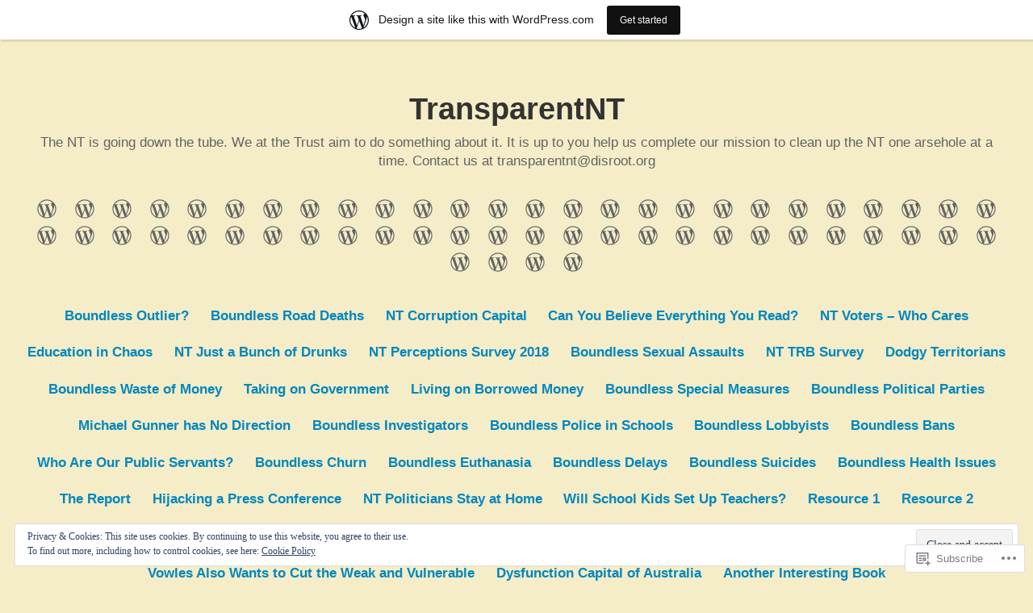

--- FILE ---
content_type: text/html; charset=UTF-8
request_url: https://transparentnt.wordpress.com/tag/humpty-doo/
body_size: 60180
content:
<!DOCTYPE html>
<html lang="en">
<head>
<meta charset="UTF-8">
<meta name="viewport" content="width=device-width, initial-scale=1">
<link rel="profile" href="http://gmpg.org/xfn/11">

<title>Humpty Doo &#8211; TransparentNT</title>
<meta name='robots' content='max-image-preview:large' />
<link rel='dns-prefetch' href='//s0.wp.com' />
<link rel='dns-prefetch' href='//af.pubmine.com' />
<link rel="alternate" type="application/rss+xml" title="TransparentNT &raquo; Feed" href="https://transparentnt.wordpress.com/feed/" />
<link rel="alternate" type="application/rss+xml" title="TransparentNT &raquo; Comments Feed" href="https://transparentnt.wordpress.com/comments/feed/" />
<link rel="alternate" type="application/rss+xml" title="TransparentNT &raquo; Humpty Doo Tag Feed" href="https://transparentnt.wordpress.com/tag/humpty-doo/feed/" />
	<script type="text/javascript">
		/* <![CDATA[ */
		function addLoadEvent(func) {
			var oldonload = window.onload;
			if (typeof window.onload != 'function') {
				window.onload = func;
			} else {
				window.onload = function () {
					oldonload();
					func();
				}
			}
		}
		/* ]]> */
	</script>
	<link crossorigin='anonymous' rel='stylesheet' id='all-css-0-1' href='/_static/??-eJxljd0KwjAMhV/IGocy8UJ8lq6LJVualiVl7O03QWXi5fn7DszFhSyGYpCqK1wjicJMfURTwLqleSR07GcwTIW9oYLawngMqgfYATrO8YtIfhrRSKLr/ARb9df5G+/eB7Tiw/jWoFUg5b7ydkzyJCFDp2HKzB+9vHCPdG+ubdNeTrf2PKx2K1Fv&cssminify=yes' type='text/css' media='all' />
<style id='wp-emoji-styles-inline-css'>

	img.wp-smiley, img.emoji {
		display: inline !important;
		border: none !important;
		box-shadow: none !important;
		height: 1em !important;
		width: 1em !important;
		margin: 0 0.07em !important;
		vertical-align: -0.1em !important;
		background: none !important;
		padding: 0 !important;
	}
/*# sourceURL=wp-emoji-styles-inline-css */
</style>
<link crossorigin='anonymous' rel='stylesheet' id='all-css-2-1' href='/wp-content/plugins/gutenberg-core/v22.4.0/build/styles/block-library/style.min.css?m=1768935615i&cssminify=yes' type='text/css' media='all' />
<style id='wp-block-library-inline-css'>
.has-text-align-justify {
	text-align:justify;
}
.has-text-align-justify{text-align:justify;}

/*# sourceURL=wp-block-library-inline-css */
</style><style id='global-styles-inline-css'>
:root{--wp--preset--aspect-ratio--square: 1;--wp--preset--aspect-ratio--4-3: 4/3;--wp--preset--aspect-ratio--3-4: 3/4;--wp--preset--aspect-ratio--3-2: 3/2;--wp--preset--aspect-ratio--2-3: 2/3;--wp--preset--aspect-ratio--16-9: 16/9;--wp--preset--aspect-ratio--9-16: 9/16;--wp--preset--color--black: #000000;--wp--preset--color--cyan-bluish-gray: #abb8c3;--wp--preset--color--white: #fff;--wp--preset--color--pale-pink: #f78da7;--wp--preset--color--vivid-red: #cf2e2e;--wp--preset--color--luminous-vivid-orange: #ff6900;--wp--preset--color--luminous-vivid-amber: #fcb900;--wp--preset--color--light-green-cyan: #7bdcb5;--wp--preset--color--vivid-green-cyan: #00d084;--wp--preset--color--pale-cyan-blue: #8ed1fc;--wp--preset--color--vivid-cyan-blue: #0693e3;--wp--preset--color--vivid-purple: #9b51e0;--wp--preset--color--medium-blue: #0087be;--wp--preset--color--bright-blue: #00aadc;--wp--preset--color--dark-gray: #4d4d4b;--wp--preset--color--light-gray: #b3b3b1;--wp--preset--gradient--vivid-cyan-blue-to-vivid-purple: linear-gradient(135deg,rgb(6,147,227) 0%,rgb(155,81,224) 100%);--wp--preset--gradient--light-green-cyan-to-vivid-green-cyan: linear-gradient(135deg,rgb(122,220,180) 0%,rgb(0,208,130) 100%);--wp--preset--gradient--luminous-vivid-amber-to-luminous-vivid-orange: linear-gradient(135deg,rgb(252,185,0) 0%,rgb(255,105,0) 100%);--wp--preset--gradient--luminous-vivid-orange-to-vivid-red: linear-gradient(135deg,rgb(255,105,0) 0%,rgb(207,46,46) 100%);--wp--preset--gradient--very-light-gray-to-cyan-bluish-gray: linear-gradient(135deg,rgb(238,238,238) 0%,rgb(169,184,195) 100%);--wp--preset--gradient--cool-to-warm-spectrum: linear-gradient(135deg,rgb(74,234,220) 0%,rgb(151,120,209) 20%,rgb(207,42,186) 40%,rgb(238,44,130) 60%,rgb(251,105,98) 80%,rgb(254,248,76) 100%);--wp--preset--gradient--blush-light-purple: linear-gradient(135deg,rgb(255,206,236) 0%,rgb(152,150,240) 100%);--wp--preset--gradient--blush-bordeaux: linear-gradient(135deg,rgb(254,205,165) 0%,rgb(254,45,45) 50%,rgb(107,0,62) 100%);--wp--preset--gradient--luminous-dusk: linear-gradient(135deg,rgb(255,203,112) 0%,rgb(199,81,192) 50%,rgb(65,88,208) 100%);--wp--preset--gradient--pale-ocean: linear-gradient(135deg,rgb(255,245,203) 0%,rgb(182,227,212) 50%,rgb(51,167,181) 100%);--wp--preset--gradient--electric-grass: linear-gradient(135deg,rgb(202,248,128) 0%,rgb(113,206,126) 100%);--wp--preset--gradient--midnight: linear-gradient(135deg,rgb(2,3,129) 0%,rgb(40,116,252) 100%);--wp--preset--font-size--small: 13px;--wp--preset--font-size--medium: 20px;--wp--preset--font-size--large: 36px;--wp--preset--font-size--x-large: 42px;--wp--preset--font-family--albert-sans: 'Albert Sans', sans-serif;--wp--preset--font-family--alegreya: Alegreya, serif;--wp--preset--font-family--arvo: Arvo, serif;--wp--preset--font-family--bodoni-moda: 'Bodoni Moda', serif;--wp--preset--font-family--bricolage-grotesque: 'Bricolage Grotesque', sans-serif;--wp--preset--font-family--cabin: Cabin, sans-serif;--wp--preset--font-family--chivo: Chivo, sans-serif;--wp--preset--font-family--commissioner: Commissioner, sans-serif;--wp--preset--font-family--cormorant: Cormorant, serif;--wp--preset--font-family--courier-prime: 'Courier Prime', monospace;--wp--preset--font-family--crimson-pro: 'Crimson Pro', serif;--wp--preset--font-family--dm-mono: 'DM Mono', monospace;--wp--preset--font-family--dm-sans: 'DM Sans', sans-serif;--wp--preset--font-family--dm-serif-display: 'DM Serif Display', serif;--wp--preset--font-family--domine: Domine, serif;--wp--preset--font-family--eb-garamond: 'EB Garamond', serif;--wp--preset--font-family--epilogue: Epilogue, sans-serif;--wp--preset--font-family--fahkwang: Fahkwang, sans-serif;--wp--preset--font-family--figtree: Figtree, sans-serif;--wp--preset--font-family--fira-sans: 'Fira Sans', sans-serif;--wp--preset--font-family--fjalla-one: 'Fjalla One', sans-serif;--wp--preset--font-family--fraunces: Fraunces, serif;--wp--preset--font-family--gabarito: Gabarito, system-ui;--wp--preset--font-family--ibm-plex-mono: 'IBM Plex Mono', monospace;--wp--preset--font-family--ibm-plex-sans: 'IBM Plex Sans', sans-serif;--wp--preset--font-family--ibarra-real-nova: 'Ibarra Real Nova', serif;--wp--preset--font-family--instrument-serif: 'Instrument Serif', serif;--wp--preset--font-family--inter: Inter, sans-serif;--wp--preset--font-family--josefin-sans: 'Josefin Sans', sans-serif;--wp--preset--font-family--jost: Jost, sans-serif;--wp--preset--font-family--libre-baskerville: 'Libre Baskerville', serif;--wp--preset--font-family--libre-franklin: 'Libre Franklin', sans-serif;--wp--preset--font-family--literata: Literata, serif;--wp--preset--font-family--lora: Lora, serif;--wp--preset--font-family--merriweather: Merriweather, serif;--wp--preset--font-family--montserrat: Montserrat, sans-serif;--wp--preset--font-family--newsreader: Newsreader, serif;--wp--preset--font-family--noto-sans-mono: 'Noto Sans Mono', sans-serif;--wp--preset--font-family--nunito: Nunito, sans-serif;--wp--preset--font-family--open-sans: 'Open Sans', sans-serif;--wp--preset--font-family--overpass: Overpass, sans-serif;--wp--preset--font-family--pt-serif: 'PT Serif', serif;--wp--preset--font-family--petrona: Petrona, serif;--wp--preset--font-family--piazzolla: Piazzolla, serif;--wp--preset--font-family--playfair-display: 'Playfair Display', serif;--wp--preset--font-family--plus-jakarta-sans: 'Plus Jakarta Sans', sans-serif;--wp--preset--font-family--poppins: Poppins, sans-serif;--wp--preset--font-family--raleway: Raleway, sans-serif;--wp--preset--font-family--roboto: Roboto, sans-serif;--wp--preset--font-family--roboto-slab: 'Roboto Slab', serif;--wp--preset--font-family--rubik: Rubik, sans-serif;--wp--preset--font-family--rufina: Rufina, serif;--wp--preset--font-family--sora: Sora, sans-serif;--wp--preset--font-family--source-sans-3: 'Source Sans 3', sans-serif;--wp--preset--font-family--source-serif-4: 'Source Serif 4', serif;--wp--preset--font-family--space-mono: 'Space Mono', monospace;--wp--preset--font-family--syne: Syne, sans-serif;--wp--preset--font-family--texturina: Texturina, serif;--wp--preset--font-family--urbanist: Urbanist, sans-serif;--wp--preset--font-family--work-sans: 'Work Sans', sans-serif;--wp--preset--spacing--20: 0.44rem;--wp--preset--spacing--30: 0.67rem;--wp--preset--spacing--40: 1rem;--wp--preset--spacing--50: 1.5rem;--wp--preset--spacing--60: 2.25rem;--wp--preset--spacing--70: 3.38rem;--wp--preset--spacing--80: 5.06rem;--wp--preset--shadow--natural: 6px 6px 9px rgba(0, 0, 0, 0.2);--wp--preset--shadow--deep: 12px 12px 50px rgba(0, 0, 0, 0.4);--wp--preset--shadow--sharp: 6px 6px 0px rgba(0, 0, 0, 0.2);--wp--preset--shadow--outlined: 6px 6px 0px -3px rgb(255, 255, 255), 6px 6px rgb(0, 0, 0);--wp--preset--shadow--crisp: 6px 6px 0px rgb(0, 0, 0);}:where(body) { margin: 0; }:where(.is-layout-flex){gap: 0.5em;}:where(.is-layout-grid){gap: 0.5em;}body .is-layout-flex{display: flex;}.is-layout-flex{flex-wrap: wrap;align-items: center;}.is-layout-flex > :is(*, div){margin: 0;}body .is-layout-grid{display: grid;}.is-layout-grid > :is(*, div){margin: 0;}body{padding-top: 0px;padding-right: 0px;padding-bottom: 0px;padding-left: 0px;}:root :where(.wp-element-button, .wp-block-button__link){background-color: #32373c;border-width: 0;color: #fff;font-family: inherit;font-size: inherit;font-style: inherit;font-weight: inherit;letter-spacing: inherit;line-height: inherit;padding-top: calc(0.667em + 2px);padding-right: calc(1.333em + 2px);padding-bottom: calc(0.667em + 2px);padding-left: calc(1.333em + 2px);text-decoration: none;text-transform: inherit;}.has-black-color{color: var(--wp--preset--color--black) !important;}.has-cyan-bluish-gray-color{color: var(--wp--preset--color--cyan-bluish-gray) !important;}.has-white-color{color: var(--wp--preset--color--white) !important;}.has-pale-pink-color{color: var(--wp--preset--color--pale-pink) !important;}.has-vivid-red-color{color: var(--wp--preset--color--vivid-red) !important;}.has-luminous-vivid-orange-color{color: var(--wp--preset--color--luminous-vivid-orange) !important;}.has-luminous-vivid-amber-color{color: var(--wp--preset--color--luminous-vivid-amber) !important;}.has-light-green-cyan-color{color: var(--wp--preset--color--light-green-cyan) !important;}.has-vivid-green-cyan-color{color: var(--wp--preset--color--vivid-green-cyan) !important;}.has-pale-cyan-blue-color{color: var(--wp--preset--color--pale-cyan-blue) !important;}.has-vivid-cyan-blue-color{color: var(--wp--preset--color--vivid-cyan-blue) !important;}.has-vivid-purple-color{color: var(--wp--preset--color--vivid-purple) !important;}.has-medium-blue-color{color: var(--wp--preset--color--medium-blue) !important;}.has-bright-blue-color{color: var(--wp--preset--color--bright-blue) !important;}.has-dark-gray-color{color: var(--wp--preset--color--dark-gray) !important;}.has-light-gray-color{color: var(--wp--preset--color--light-gray) !important;}.has-black-background-color{background-color: var(--wp--preset--color--black) !important;}.has-cyan-bluish-gray-background-color{background-color: var(--wp--preset--color--cyan-bluish-gray) !important;}.has-white-background-color{background-color: var(--wp--preset--color--white) !important;}.has-pale-pink-background-color{background-color: var(--wp--preset--color--pale-pink) !important;}.has-vivid-red-background-color{background-color: var(--wp--preset--color--vivid-red) !important;}.has-luminous-vivid-orange-background-color{background-color: var(--wp--preset--color--luminous-vivid-orange) !important;}.has-luminous-vivid-amber-background-color{background-color: var(--wp--preset--color--luminous-vivid-amber) !important;}.has-light-green-cyan-background-color{background-color: var(--wp--preset--color--light-green-cyan) !important;}.has-vivid-green-cyan-background-color{background-color: var(--wp--preset--color--vivid-green-cyan) !important;}.has-pale-cyan-blue-background-color{background-color: var(--wp--preset--color--pale-cyan-blue) !important;}.has-vivid-cyan-blue-background-color{background-color: var(--wp--preset--color--vivid-cyan-blue) !important;}.has-vivid-purple-background-color{background-color: var(--wp--preset--color--vivid-purple) !important;}.has-medium-blue-background-color{background-color: var(--wp--preset--color--medium-blue) !important;}.has-bright-blue-background-color{background-color: var(--wp--preset--color--bright-blue) !important;}.has-dark-gray-background-color{background-color: var(--wp--preset--color--dark-gray) !important;}.has-light-gray-background-color{background-color: var(--wp--preset--color--light-gray) !important;}.has-black-border-color{border-color: var(--wp--preset--color--black) !important;}.has-cyan-bluish-gray-border-color{border-color: var(--wp--preset--color--cyan-bluish-gray) !important;}.has-white-border-color{border-color: var(--wp--preset--color--white) !important;}.has-pale-pink-border-color{border-color: var(--wp--preset--color--pale-pink) !important;}.has-vivid-red-border-color{border-color: var(--wp--preset--color--vivid-red) !important;}.has-luminous-vivid-orange-border-color{border-color: var(--wp--preset--color--luminous-vivid-orange) !important;}.has-luminous-vivid-amber-border-color{border-color: var(--wp--preset--color--luminous-vivid-amber) !important;}.has-light-green-cyan-border-color{border-color: var(--wp--preset--color--light-green-cyan) !important;}.has-vivid-green-cyan-border-color{border-color: var(--wp--preset--color--vivid-green-cyan) !important;}.has-pale-cyan-blue-border-color{border-color: var(--wp--preset--color--pale-cyan-blue) !important;}.has-vivid-cyan-blue-border-color{border-color: var(--wp--preset--color--vivid-cyan-blue) !important;}.has-vivid-purple-border-color{border-color: var(--wp--preset--color--vivid-purple) !important;}.has-medium-blue-border-color{border-color: var(--wp--preset--color--medium-blue) !important;}.has-bright-blue-border-color{border-color: var(--wp--preset--color--bright-blue) !important;}.has-dark-gray-border-color{border-color: var(--wp--preset--color--dark-gray) !important;}.has-light-gray-border-color{border-color: var(--wp--preset--color--light-gray) !important;}.has-vivid-cyan-blue-to-vivid-purple-gradient-background{background: var(--wp--preset--gradient--vivid-cyan-blue-to-vivid-purple) !important;}.has-light-green-cyan-to-vivid-green-cyan-gradient-background{background: var(--wp--preset--gradient--light-green-cyan-to-vivid-green-cyan) !important;}.has-luminous-vivid-amber-to-luminous-vivid-orange-gradient-background{background: var(--wp--preset--gradient--luminous-vivid-amber-to-luminous-vivid-orange) !important;}.has-luminous-vivid-orange-to-vivid-red-gradient-background{background: var(--wp--preset--gradient--luminous-vivid-orange-to-vivid-red) !important;}.has-very-light-gray-to-cyan-bluish-gray-gradient-background{background: var(--wp--preset--gradient--very-light-gray-to-cyan-bluish-gray) !important;}.has-cool-to-warm-spectrum-gradient-background{background: var(--wp--preset--gradient--cool-to-warm-spectrum) !important;}.has-blush-light-purple-gradient-background{background: var(--wp--preset--gradient--blush-light-purple) !important;}.has-blush-bordeaux-gradient-background{background: var(--wp--preset--gradient--blush-bordeaux) !important;}.has-luminous-dusk-gradient-background{background: var(--wp--preset--gradient--luminous-dusk) !important;}.has-pale-ocean-gradient-background{background: var(--wp--preset--gradient--pale-ocean) !important;}.has-electric-grass-gradient-background{background: var(--wp--preset--gradient--electric-grass) !important;}.has-midnight-gradient-background{background: var(--wp--preset--gradient--midnight) !important;}.has-small-font-size{font-size: var(--wp--preset--font-size--small) !important;}.has-medium-font-size{font-size: var(--wp--preset--font-size--medium) !important;}.has-large-font-size{font-size: var(--wp--preset--font-size--large) !important;}.has-x-large-font-size{font-size: var(--wp--preset--font-size--x-large) !important;}.has-albert-sans-font-family{font-family: var(--wp--preset--font-family--albert-sans) !important;}.has-alegreya-font-family{font-family: var(--wp--preset--font-family--alegreya) !important;}.has-arvo-font-family{font-family: var(--wp--preset--font-family--arvo) !important;}.has-bodoni-moda-font-family{font-family: var(--wp--preset--font-family--bodoni-moda) !important;}.has-bricolage-grotesque-font-family{font-family: var(--wp--preset--font-family--bricolage-grotesque) !important;}.has-cabin-font-family{font-family: var(--wp--preset--font-family--cabin) !important;}.has-chivo-font-family{font-family: var(--wp--preset--font-family--chivo) !important;}.has-commissioner-font-family{font-family: var(--wp--preset--font-family--commissioner) !important;}.has-cormorant-font-family{font-family: var(--wp--preset--font-family--cormorant) !important;}.has-courier-prime-font-family{font-family: var(--wp--preset--font-family--courier-prime) !important;}.has-crimson-pro-font-family{font-family: var(--wp--preset--font-family--crimson-pro) !important;}.has-dm-mono-font-family{font-family: var(--wp--preset--font-family--dm-mono) !important;}.has-dm-sans-font-family{font-family: var(--wp--preset--font-family--dm-sans) !important;}.has-dm-serif-display-font-family{font-family: var(--wp--preset--font-family--dm-serif-display) !important;}.has-domine-font-family{font-family: var(--wp--preset--font-family--domine) !important;}.has-eb-garamond-font-family{font-family: var(--wp--preset--font-family--eb-garamond) !important;}.has-epilogue-font-family{font-family: var(--wp--preset--font-family--epilogue) !important;}.has-fahkwang-font-family{font-family: var(--wp--preset--font-family--fahkwang) !important;}.has-figtree-font-family{font-family: var(--wp--preset--font-family--figtree) !important;}.has-fira-sans-font-family{font-family: var(--wp--preset--font-family--fira-sans) !important;}.has-fjalla-one-font-family{font-family: var(--wp--preset--font-family--fjalla-one) !important;}.has-fraunces-font-family{font-family: var(--wp--preset--font-family--fraunces) !important;}.has-gabarito-font-family{font-family: var(--wp--preset--font-family--gabarito) !important;}.has-ibm-plex-mono-font-family{font-family: var(--wp--preset--font-family--ibm-plex-mono) !important;}.has-ibm-plex-sans-font-family{font-family: var(--wp--preset--font-family--ibm-plex-sans) !important;}.has-ibarra-real-nova-font-family{font-family: var(--wp--preset--font-family--ibarra-real-nova) !important;}.has-instrument-serif-font-family{font-family: var(--wp--preset--font-family--instrument-serif) !important;}.has-inter-font-family{font-family: var(--wp--preset--font-family--inter) !important;}.has-josefin-sans-font-family{font-family: var(--wp--preset--font-family--josefin-sans) !important;}.has-jost-font-family{font-family: var(--wp--preset--font-family--jost) !important;}.has-libre-baskerville-font-family{font-family: var(--wp--preset--font-family--libre-baskerville) !important;}.has-libre-franklin-font-family{font-family: var(--wp--preset--font-family--libre-franklin) !important;}.has-literata-font-family{font-family: var(--wp--preset--font-family--literata) !important;}.has-lora-font-family{font-family: var(--wp--preset--font-family--lora) !important;}.has-merriweather-font-family{font-family: var(--wp--preset--font-family--merriweather) !important;}.has-montserrat-font-family{font-family: var(--wp--preset--font-family--montserrat) !important;}.has-newsreader-font-family{font-family: var(--wp--preset--font-family--newsreader) !important;}.has-noto-sans-mono-font-family{font-family: var(--wp--preset--font-family--noto-sans-mono) !important;}.has-nunito-font-family{font-family: var(--wp--preset--font-family--nunito) !important;}.has-open-sans-font-family{font-family: var(--wp--preset--font-family--open-sans) !important;}.has-overpass-font-family{font-family: var(--wp--preset--font-family--overpass) !important;}.has-pt-serif-font-family{font-family: var(--wp--preset--font-family--pt-serif) !important;}.has-petrona-font-family{font-family: var(--wp--preset--font-family--petrona) !important;}.has-piazzolla-font-family{font-family: var(--wp--preset--font-family--piazzolla) !important;}.has-playfair-display-font-family{font-family: var(--wp--preset--font-family--playfair-display) !important;}.has-plus-jakarta-sans-font-family{font-family: var(--wp--preset--font-family--plus-jakarta-sans) !important;}.has-poppins-font-family{font-family: var(--wp--preset--font-family--poppins) !important;}.has-raleway-font-family{font-family: var(--wp--preset--font-family--raleway) !important;}.has-roboto-font-family{font-family: var(--wp--preset--font-family--roboto) !important;}.has-roboto-slab-font-family{font-family: var(--wp--preset--font-family--roboto-slab) !important;}.has-rubik-font-family{font-family: var(--wp--preset--font-family--rubik) !important;}.has-rufina-font-family{font-family: var(--wp--preset--font-family--rufina) !important;}.has-sora-font-family{font-family: var(--wp--preset--font-family--sora) !important;}.has-source-sans-3-font-family{font-family: var(--wp--preset--font-family--source-sans-3) !important;}.has-source-serif-4-font-family{font-family: var(--wp--preset--font-family--source-serif-4) !important;}.has-space-mono-font-family{font-family: var(--wp--preset--font-family--space-mono) !important;}.has-syne-font-family{font-family: var(--wp--preset--font-family--syne) !important;}.has-texturina-font-family{font-family: var(--wp--preset--font-family--texturina) !important;}.has-urbanist-font-family{font-family: var(--wp--preset--font-family--urbanist) !important;}.has-work-sans-font-family{font-family: var(--wp--preset--font-family--work-sans) !important;}
/*# sourceURL=global-styles-inline-css */
</style>

<style id='classic-theme-styles-inline-css'>
.wp-block-button__link{background-color:#32373c;border-radius:9999px;box-shadow:none;color:#fff;font-size:1.125em;padding:calc(.667em + 2px) calc(1.333em + 2px);text-decoration:none}.wp-block-file__button{background:#32373c;color:#fff}.wp-block-accordion-heading{margin:0}.wp-block-accordion-heading__toggle{background-color:inherit!important;color:inherit!important}.wp-block-accordion-heading__toggle:not(:focus-visible){outline:none}.wp-block-accordion-heading__toggle:focus,.wp-block-accordion-heading__toggle:hover{background-color:inherit!important;border:none;box-shadow:none;color:inherit;padding:var(--wp--preset--spacing--20,1em) 0;text-decoration:none}.wp-block-accordion-heading__toggle:focus-visible{outline:auto;outline-offset:0}
/*# sourceURL=/wp-content/plugins/gutenberg-core/v22.4.0/build/styles/block-library/classic.min.css */
</style>
<link crossorigin='anonymous' rel='stylesheet' id='all-css-4-1' href='/_static/??-eJydkd1uwjAMhV9obgSDsV1MexSUpl4x5E+xA+zt51IGTEMV2k1kO/584hNzyOBSFIxisq89RTYutT65HZt5M3ttZsAUskcouG8WpiOWSwewfHlsHPOTuRkUKlxnFdR6yFaGjoAdWfQYtG0KO1DXoyjOPzEIHqeRrDLQtrkgM+gZqAaQjWrxFLdFydbtzrnhGs2aojM9RiykAN8P/8wcpUyuraHYYUY9ooDmnniDBebmvl0PgIMPo+X/oYd1TtJwMukRN7Q0Gnpjy/luvVeJVIytkoIVIXehnLfM5EbXYYM+YzFcVD05sl6/P9bbeOolBXXhXsP+tP01nYJ6TKA2WaEUfyXw6S2VAf0I77PV8nm+entZLLffopUg1g==&cssminify=yes' type='text/css' media='all' />
<link crossorigin='anonymous' rel='stylesheet' id='print-css-5-1' href='/wp-content/mu-plugins/global-print/global-print.css?m=1465851035i&cssminify=yes' type='text/css' media='print' />
<style id='jetpack-global-styles-frontend-style-inline-css'>
:root { --font-headings: unset; --font-base: unset; --font-headings-default: -apple-system,BlinkMacSystemFont,"Segoe UI",Roboto,Oxygen-Sans,Ubuntu,Cantarell,"Helvetica Neue",sans-serif; --font-base-default: -apple-system,BlinkMacSystemFont,"Segoe UI",Roboto,Oxygen-Sans,Ubuntu,Cantarell,"Helvetica Neue",sans-serif;}
/*# sourceURL=jetpack-global-styles-frontend-style-inline-css */
</style>
<link crossorigin='anonymous' rel='stylesheet' id='all-css-8-1' href='/wp-content/themes/h4/global.css?m=1420737423i&cssminify=yes' type='text/css' media='all' />
<script type="text/javascript" id="wpcom-actionbar-placeholder-js-extra">
/* <![CDATA[ */
var actionbardata = {"siteID":"152979933","postID":"0","siteURL":"https://transparentnt.wordpress.com","xhrURL":"https://transparentnt.wordpress.com/wp-admin/admin-ajax.php","nonce":"0c03c43c55","isLoggedIn":"","statusMessage":"","subsEmailDefault":"instantly","proxyScriptUrl":"https://s0.wp.com/wp-content/js/wpcom-proxy-request.js?m=1513050504i&amp;ver=20211021","i18n":{"followedText":"New posts from this site will now appear in your \u003Ca href=\"https://wordpress.com/reader\"\u003EReader\u003C/a\u003E","foldBar":"Collapse this bar","unfoldBar":"Expand this bar","shortLinkCopied":"Shortlink copied to clipboard."}};
//# sourceURL=wpcom-actionbar-placeholder-js-extra
/* ]]> */
</script>
<script type="text/javascript" id="jetpack-mu-wpcom-settings-js-before">
/* <![CDATA[ */
var JETPACK_MU_WPCOM_SETTINGS = {"assetsUrl":"https://s0.wp.com/wp-content/mu-plugins/jetpack-mu-wpcom-plugin/sun/jetpack_vendor/automattic/jetpack-mu-wpcom/src/build/"};
//# sourceURL=jetpack-mu-wpcom-settings-js-before
/* ]]> */
</script>
<script crossorigin='anonymous' type='text/javascript'  src='/_static/??/wp-content/js/rlt-proxy.js,/wp-content/blog-plugins/wordads-classes/js/cmp/v2/cmp-non-gdpr.js?m=1720530689j'></script>
<script type="text/javascript" id="rlt-proxy-js-after">
/* <![CDATA[ */
	rltInitialize( {"token":null,"iframeOrigins":["https:\/\/widgets.wp.com"]} );
//# sourceURL=rlt-proxy-js-after
/* ]]> */
</script>
<link rel="EditURI" type="application/rsd+xml" title="RSD" href="https://transparentnt.wordpress.com/xmlrpc.php?rsd" />
<meta name="generator" content="WordPress.com" />

<!-- Jetpack Open Graph Tags -->
<meta property="og:type" content="website" />
<meta property="og:title" content="Humpty Doo &#8211; TransparentNT" />
<meta property="og:url" content="https://transparentnt.wordpress.com/tag/humpty-doo/" />
<meta property="og:site_name" content="TransparentNT" />
<meta property="og:image" content="https://s0.wp.com/i/blank.jpg?m=1383295312i" />
<meta property="og:image:width" content="200" />
<meta property="og:image:height" content="200" />
<meta property="og:image:alt" content="" />
<meta property="og:locale" content="en_US" />
<meta property="fb:app_id" content="249643311490" />

<!-- End Jetpack Open Graph Tags -->
<link rel="shortcut icon" type="image/x-icon" href="https://s0.wp.com/i/favicon.ico?m=1713425267i" sizes="16x16 24x24 32x32 48x48" />
<link rel="icon" type="image/x-icon" href="https://s0.wp.com/i/favicon.ico?m=1713425267i" sizes="16x16 24x24 32x32 48x48" />
<link rel="apple-touch-icon" href="https://s0.wp.com/i/webclip.png?m=1713868326i" />
<link rel="search" type="application/opensearchdescription+xml" href="https://transparentnt.wordpress.com/osd.xml" title="TransparentNT" />
<link rel="search" type="application/opensearchdescription+xml" href="https://s1.wp.com/opensearch.xml" title="WordPress.com" />
<meta name="theme-color" content="#f5edc8" />
<meta name="description" content="Posts about Humpty Doo written by transparentnt" />
<style type="text/css" id="custom-background-css">
body.custom-background { background-color: #f5edc8; }
</style>
	<script type="text/javascript">
/* <![CDATA[ */
var wa_client = {}; wa_client.cmd = []; wa_client.config = { 'blog_id': 152979933, 'blog_language': 'en', 'is_wordads': false, 'hosting_type': 0, 'afp_account_id': null, 'afp_host_id': 5038568878849053, 'theme': 'pub/independent-publisher-2', '_': { 'title': 'Advertisement', 'privacy_settings': 'Privacy Settings' }, 'formats': [ 'belowpost', 'bottom_sticky', 'sidebar_sticky_right', 'sidebar', 'gutenberg_rectangle', 'gutenberg_leaderboard', 'gutenberg_mobile_leaderboard', 'gutenberg_skyscraper' ] };
/* ]]> */
</script>
		<script type="text/javascript">

			window.doNotSellCallback = function() {

				var linkElements = [
					'a[href="https://wordpress.com/?ref=footer_blog"]',
					'a[href="https://wordpress.com/?ref=footer_website"]',
					'a[href="https://wordpress.com/?ref=vertical_footer"]',
					'a[href^="https://wordpress.com/?ref=footer_segment_"]',
				].join(',');

				var dnsLink = document.createElement( 'a' );
				dnsLink.href = 'https://wordpress.com/advertising-program-optout/';
				dnsLink.classList.add( 'do-not-sell-link' );
				dnsLink.rel = 'nofollow';
				dnsLink.style.marginLeft = '0.5em';
				dnsLink.textContent = 'Do Not Sell or Share My Personal Information';

				var creditLinks = document.querySelectorAll( linkElements );

				if ( 0 === creditLinks.length ) {
					return false;
				}

				Array.prototype.forEach.call( creditLinks, function( el ) {
					el.insertAdjacentElement( 'afterend', dnsLink );
				});

				return true;
			};

		</script>
		<style type="text/css" id="custom-colors-css">    .has-header-image .site-title a,
    .has-header-image .site-title a:visited {
        color: #fff;
    }

    @media screen and ( max-width: 32.374em ) {
        .main-navigation ul ul {
            background: transparent !important;
        }
        .main-navigation ul ul a {
            color: inherit !important;
        }
    }
  .widget_recent_comments a,
            .widget_recent_entries a,
            body,
            input,
            select,
            textarea,
            .menu-toggle { color: #383838;}
#infinite-footer .blog-info a:hover,
            #infinite-footer .blog-credits a:hover { color: #383838;}
.posts-navigation .nav-links a,
            .main-navigation ul ul a,
            .main-navigation > div > ul > li.current-menu-item > ul > li a,
            .main-navigation > div > ul > li.current_page_item > ul > li a { color: #FFFFFF;}
input[type="button"],
            input[type="button"]:hover,
            input[type="reset"],
            input[type="reset"]:hover,
            input[type="submit"],
            input[type="submit"]:hover,
            button,
            .button,
            .button:hover,
            #content #infinite-handle span button,
            #content #infinite-handle span button:hover,
            .more-link,
            .more-link:hover,
            .more-link:visited { color: #FFFFFF;}
.site-main > .hentry:nth-child(n+2), .site .infinite-wrap > .hentry:nth-child(n+2),
            .entry-author-wrapper,
            .post-navigation,
            .comment,
            .page-links a:hover,
            .main-navigation li { border-color: #dddddd;}
.site-main > .hentry:nth-child(n+2), .site .infinite-wrap > .hentry:nth-child(n+2),
            .entry-author-wrapper,
            .post-navigation,
            .comment,
            .page-links a:hover,
            .main-navigation li { border-color: rgba( 221, 221, 221, 0.25 );}
#infinite-footer .blog-info a,
            #infinite-footer .blog-credits,
            #infinite-footer .blog-credits a { color: #636363;}
.post-details,
            .post-details a,
            .post-details a:visited,
            .post-edit-link a,
            .post-edit-link a:visited { color: #646462;}
.post-tags li:first-child,
            .jetpack-social-navigation li a:hover,
            .widget_wpcom_social_media_icons_widget li a:hover,
            .jetpack-social-navigation li a:focus,
            .widget_wpcom_social_media_icons_widget li a:focus,
            .jetpack-social-navigation li a:active,
            .widget_wpcom_social_media_icons_widget li a:active { color: #515151;}
.jetpack-social-navigation li a,
            .widget_wpcom_social_media_icons_widget li a { color: #636363;}
.post-navigation .nav-links a:hover,
            .post-navigation .nav-links a:focus,
            .post-navigation .nav-links a:active,
            .entry-author .author-bio,
            .site-posted-on time,
            .site-description { color: #636363;}
.comment .comment-meta,
            .comment-form label,
            .light-text,
            .light-text a,
            .light-text a:visited,
            .widget_rss .rss-date,
            .widget_rss li > cite { color: #646462;}
.light-text a:hover { color: #646462;}
body { background-color: #f5edc8;}
#infinite-footer .container { background-color: #f5edc8;}
#infinite-footer .container { background-color: rgba( 245, 237, 200, 0.7 );}
.post-edit-link a { background-color: #F3E9BE;}
</style>
<script type="text/javascript">
	window.google_analytics_uacct = "UA-52447-2";
</script>

<script type="text/javascript">
	var _gaq = _gaq || [];
	_gaq.push(['_setAccount', 'UA-52447-2']);
	_gaq.push(['_gat._anonymizeIp']);
	_gaq.push(['_setDomainName', 'wordpress.com']);
	_gaq.push(['_initData']);
	_gaq.push(['_trackPageview']);

	(function() {
		var ga = document.createElement('script'); ga.type = 'text/javascript'; ga.async = true;
		ga.src = ('https:' == document.location.protocol ? 'https://ssl' : 'http://www') + '.google-analytics.com/ga.js';
		(document.getElementsByTagName('head')[0] || document.getElementsByTagName('body')[0]).appendChild(ga);
	})();
</script>
<link crossorigin='anonymous' rel='stylesheet' id='all-css-0-3' href='/_static/??-eJydzNEKwjAMheEXsoapc+xCfBSpWRjd0rQ0DWNvL8LmpYiX/+HwwZIdJqkkFaK5zDYGUZioZo/z1qAm8AiC8OSEs4IuIVM5ouoBfgZiGoxJAX1JpsSfzz786dXANLjRM1NZv9Xbv8db07XnU9dfL+30AlHOX2M=&cssminify=yes' type='text/css' media='all' />
</head>

<body class="archive tag tag-humpty-doo tag-14061396 custom-background wp-embed-responsive wp-theme-pubindependent-publisher-2 customizer-styles-applied has-sidebar jetpack-reblog-enabled has-marketing-bar has-marketing-bar-theme-independent-publisher-2">

<div id="page" class="hfeed site">
	<a class="skip-link screen-reader-text" href="#content">Skip to content</a>

	<div id="hero-header" class="site-hero-section">
		<header id="masthead" class="site-header" role="banner">
			<div class="inner">
				<div class="site-branding">
					
												<p class="site-title"><a href="https://transparentnt.wordpress.com/" rel="home">TransparentNT</a></p>
													<p class="site-description">The NT is going down the tube. We at the Trust aim to do something about it. It is up to you help us complete our mission to clean up the NT one arsehole at a time. Contact us at transparentnt@disroot.org</p>
									</div><!-- .site-branding -->

							<nav class="jetpack-social-navigation jetpack-social-navigation-svg" aria-label="Social Links Menu">
				<div class="menu-articles-and-surveys-container"><ul id="menu-articles-and-surveys" class="menu"><li id="menu-item-35" class="menu-item menu-item-type-post_type menu-item-object-page menu-item-35"><a href="https://transparentnt.wordpress.com/boundless-outlier/"><span class="screen-reader-text">Boundless Outlier?</span><svg class="icon icon-wordpress" aria-hidden="true" role="img"> <use href="#icon-wordpress" xlink:href="#icon-wordpress"></use> </svg></a></li>
<li id="menu-item-36" class="menu-item menu-item-type-post_type menu-item-object-page menu-item-36"><a href="https://transparentnt.wordpress.com/boundless-road-deaths/"><span class="screen-reader-text">Boundless Road Deaths</span><svg class="icon icon-wordpress" aria-hidden="true" role="img"> <use href="#icon-wordpress" xlink:href="#icon-wordpress"></use> </svg></a></li>
<li id="menu-item-37" class="menu-item menu-item-type-post_type menu-item-object-page menu-item-37"><a href="https://transparentnt.wordpress.com/nt-corruption-capital/"><span class="screen-reader-text">NT Corruption Capital</span><svg class="icon icon-wordpress" aria-hidden="true" role="img"> <use href="#icon-wordpress" xlink:href="#icon-wordpress"></use> </svg></a></li>
<li id="menu-item-38" class="menu-item menu-item-type-post_type menu-item-object-page menu-item-38"><a href="https://transparentnt.wordpress.com/can-you-believe-everything-in-the-newspapers/"><span class="screen-reader-text">Can You Believe Everything You Read?</span><svg class="icon icon-wordpress" aria-hidden="true" role="img"> <use href="#icon-wordpress" xlink:href="#icon-wordpress"></use> </svg></a></li>
<li id="menu-item-39" class="menu-item menu-item-type-post_type menu-item-object-page menu-item-39"><a href="https://transparentnt.wordpress.com/fuck-you-all-nt-voters/"><span class="screen-reader-text">NT Voters &#8211; Who Cares</span><svg class="icon icon-wordpress" aria-hidden="true" role="img"> <use href="#icon-wordpress" xlink:href="#icon-wordpress"></use> </svg></a></li>
<li id="menu-item-40" class="menu-item menu-item-type-post_type menu-item-object-page menu-item-40"><a href="https://transparentnt.wordpress.com/education-in-chaos/"><span class="screen-reader-text">Education in Chaos</span><svg class="icon icon-wordpress" aria-hidden="true" role="img"> <use href="#icon-wordpress" xlink:href="#icon-wordpress"></use> </svg></a></li>
<li id="menu-item-41" class="menu-item menu-item-type-post_type menu-item-object-page menu-item-41"><a href="https://transparentnt.wordpress.com/nt-just-a-bunch-of-drunks/"><span class="screen-reader-text">NT Just a Bunch of Drunks</span><svg class="icon icon-wordpress" aria-hidden="true" role="img"> <use href="#icon-wordpress" xlink:href="#icon-wordpress"></use> </svg></a></li>
<li id="menu-item-42" class="menu-item menu-item-type-post_type menu-item-object-page menu-item-42"><a href="https://transparentnt.wordpress.com/nt-perceptions-survey-2018/"><span class="screen-reader-text">NT Perceptions Survey 2018</span><svg class="icon icon-wordpress" aria-hidden="true" role="img"> <use href="#icon-wordpress" xlink:href="#icon-wordpress"></use> </svg></a></li>
<li id="menu-item-45" class="menu-item menu-item-type-post_type menu-item-object-page menu-item-45"><a href="https://transparentnt.wordpress.com/boundless-sexual-assaults/"><span class="screen-reader-text">Boundless Sexual Assaults</span><svg class="icon icon-wordpress" aria-hidden="true" role="img"> <use href="#icon-wordpress" xlink:href="#icon-wordpress"></use> </svg></a></li>
<li id="menu-item-47" class="menu-item menu-item-type-post_type menu-item-object-page menu-item-47"><a href="https://transparentnt.wordpress.com/nt-trb-survey/"><span class="screen-reader-text">NT TRB Survey</span><svg class="icon icon-wordpress" aria-hidden="true" role="img"> <use href="#icon-wordpress" xlink:href="#icon-wordpress"></use> </svg></a></li>
<li id="menu-item-50" class="menu-item menu-item-type-post_type menu-item-object-page menu-item-50"><a href="https://transparentnt.wordpress.com/dodgy-territorians/"><span class="screen-reader-text">Dodgy Territorians</span><svg class="icon icon-wordpress" aria-hidden="true" role="img"> <use href="#icon-wordpress" xlink:href="#icon-wordpress"></use> </svg></a></li>
<li id="menu-item-55" class="menu-item menu-item-type-post_type menu-item-object-page menu-item-55"><a href="https://transparentnt.wordpress.com/boundless-waste-of-money/"><span class="screen-reader-text">Boundless Waste of Money</span><svg class="icon icon-wordpress" aria-hidden="true" role="img"> <use href="#icon-wordpress" xlink:href="#icon-wordpress"></use> </svg></a></li>
<li id="menu-item-58" class="menu-item menu-item-type-post_type menu-item-object-page menu-item-58"><a href="https://transparentnt.wordpress.com/taking-on-government/"><span class="screen-reader-text">Taking on Government</span><svg class="icon icon-wordpress" aria-hidden="true" role="img"> <use href="#icon-wordpress" xlink:href="#icon-wordpress"></use> </svg></a></li>
<li id="menu-item-61" class="menu-item menu-item-type-post_type menu-item-object-page menu-item-61"><a href="https://transparentnt.wordpress.com/living-on-borrowed-money/"><span class="screen-reader-text">Living on Borrowed Money</span><svg class="icon icon-wordpress" aria-hidden="true" role="img"> <use href="#icon-wordpress" xlink:href="#icon-wordpress"></use> </svg></a></li>
<li id="menu-item-75" class="menu-item menu-item-type-post_type menu-item-object-page menu-item-75"><a href="https://transparentnt.wordpress.com/boundless-special-measures/"><span class="screen-reader-text">Boundless Special Measures</span><svg class="icon icon-wordpress" aria-hidden="true" role="img"> <use href="#icon-wordpress" xlink:href="#icon-wordpress"></use> </svg></a></li>
<li id="menu-item-78" class="menu-item menu-item-type-post_type menu-item-object-page menu-item-78"><a href="https://transparentnt.wordpress.com/boundless-political-parties/"><span class="screen-reader-text">Boundless Political Parties</span><svg class="icon icon-wordpress" aria-hidden="true" role="img"> <use href="#icon-wordpress" xlink:href="#icon-wordpress"></use> </svg></a></li>
<li id="menu-item-83" class="menu-item menu-item-type-post_type menu-item-object-page menu-item-83"><a href="https://transparentnt.wordpress.com/michael-gunner-has-no-direction/"><span class="screen-reader-text">Michael Gunner has No Direction</span><svg class="icon icon-wordpress" aria-hidden="true" role="img"> <use href="#icon-wordpress" xlink:href="#icon-wordpress"></use> </svg></a></li>
<li id="menu-item-88" class="menu-item menu-item-type-post_type menu-item-object-page menu-item-88"><a href="https://transparentnt.wordpress.com/boundless-investigators/"><span class="screen-reader-text">Boundless Investigators</span><svg class="icon icon-wordpress" aria-hidden="true" role="img"> <use href="#icon-wordpress" xlink:href="#icon-wordpress"></use> </svg></a></li>
<li id="menu-item-93" class="menu-item menu-item-type-post_type menu-item-object-page menu-item-93"><a href="https://transparentnt.wordpress.com/boundless-police-in-schools/"><span class="screen-reader-text">Boundless Police in Schools</span><svg class="icon icon-wordpress" aria-hidden="true" role="img"> <use href="#icon-wordpress" xlink:href="#icon-wordpress"></use> </svg></a></li>
<li id="menu-item-96" class="menu-item menu-item-type-post_type menu-item-object-page menu-item-96"><a href="https://transparentnt.wordpress.com/boundless-lobbyists/"><span class="screen-reader-text">Boundless Lobbyists</span><svg class="icon icon-wordpress" aria-hidden="true" role="img"> <use href="#icon-wordpress" xlink:href="#icon-wordpress"></use> </svg></a></li>
<li id="menu-item-99" class="menu-item menu-item-type-post_type menu-item-object-page menu-item-99"><a href="https://transparentnt.wordpress.com/boundless-bans/"><span class="screen-reader-text">Boundless Bans</span><svg class="icon icon-wordpress" aria-hidden="true" role="img"> <use href="#icon-wordpress" xlink:href="#icon-wordpress"></use> </svg></a></li>
<li id="menu-item-105" class="menu-item menu-item-type-post_type menu-item-object-page menu-item-105"><a href="https://transparentnt.wordpress.com/who-are-our-public-servants/"><span class="screen-reader-text">Who Are Our Public Servants?</span><svg class="icon icon-wordpress" aria-hidden="true" role="img"> <use href="#icon-wordpress" xlink:href="#icon-wordpress"></use> </svg></a></li>
<li id="menu-item-122" class="menu-item menu-item-type-post_type menu-item-object-page menu-item-122"><a href="https://transparentnt.wordpress.com/boundless-churn/"><span class="screen-reader-text">Boundless Churn</span><svg class="icon icon-wordpress" aria-hidden="true" role="img"> <use href="#icon-wordpress" xlink:href="#icon-wordpress"></use> </svg></a></li>
<li id="menu-item-124" class="menu-item menu-item-type-post_type menu-item-object-page menu-item-124"><a href="https://transparentnt.wordpress.com/boundless-euthanasia/"><span class="screen-reader-text">Boundless Euthanasia</span><svg class="icon icon-wordpress" aria-hidden="true" role="img"> <use href="#icon-wordpress" xlink:href="#icon-wordpress"></use> </svg></a></li>
<li id="menu-item-129" class="menu-item menu-item-type-post_type menu-item-object-page menu-item-129"><a href="https://transparentnt.wordpress.com/boundless-delays/"><span class="screen-reader-text">Boundless Delays</span><svg class="icon icon-wordpress" aria-hidden="true" role="img"> <use href="#icon-wordpress" xlink:href="#icon-wordpress"></use> </svg></a></li>
<li id="menu-item-138" class="menu-item menu-item-type-post_type menu-item-object-page menu-item-138"><a href="https://transparentnt.wordpress.com/boundless-suicides/"><span class="screen-reader-text">Boundless Suicides</span><svg class="icon icon-wordpress" aria-hidden="true" role="img"> <use href="#icon-wordpress" xlink:href="#icon-wordpress"></use> </svg></a></li>
<li id="menu-item-141" class="menu-item menu-item-type-post_type menu-item-object-page menu-item-141"><a href="https://transparentnt.wordpress.com/boundless-health-issues/"><span class="screen-reader-text">Boundless Health Issues</span><svg class="icon icon-wordpress" aria-hidden="true" role="img"> <use href="#icon-wordpress" xlink:href="#icon-wordpress"></use> </svg></a></li>
<li id="menu-item-148" class="menu-item menu-item-type-post_type menu-item-object-page menu-item-148"><a href="https://transparentnt.wordpress.com/the-report/"><span class="screen-reader-text">The Report</span><svg class="icon icon-wordpress" aria-hidden="true" role="img"> <use href="#icon-wordpress" xlink:href="#icon-wordpress"></use> </svg></a></li>
<li id="menu-item-155" class="menu-item menu-item-type-post_type menu-item-object-page menu-item-155"><a href="https://transparentnt.wordpress.com/hijacking-a-press-conference/"><span class="screen-reader-text">Hijacking a Press Conference</span><svg class="icon icon-wordpress" aria-hidden="true" role="img"> <use href="#icon-wordpress" xlink:href="#icon-wordpress"></use> </svg></a></li>
<li id="menu-item-158" class="menu-item menu-item-type-post_type menu-item-object-page menu-item-158"><a href="https://transparentnt.wordpress.com/nt-politicians-stay-at-home/"><span class="screen-reader-text">NT Politicians Stay at Home</span><svg class="icon icon-wordpress" aria-hidden="true" role="img"> <use href="#icon-wordpress" xlink:href="#icon-wordpress"></use> </svg></a></li>
<li id="menu-item-276" class="menu-item menu-item-type-post_type menu-item-object-page menu-item-276"><a href="https://transparentnt.wordpress.com/will-school-kids-set-up-teachers/"><span class="screen-reader-text">Will School Kids Set Up Teachers?</span><svg class="icon icon-wordpress" aria-hidden="true" role="img"> <use href="#icon-wordpress" xlink:href="#icon-wordpress"></use> </svg></a></li>
<li id="menu-item-443" class="menu-item menu-item-type-post_type menu-item-object-page menu-item-443"><a href="https://transparentnt.wordpress.com/resource-1/"><span class="screen-reader-text">Resource 1</span><svg class="icon icon-wordpress" aria-hidden="true" role="img"> <use href="#icon-wordpress" xlink:href="#icon-wordpress"></use> </svg></a></li>
<li id="menu-item-473" class="menu-item menu-item-type-post_type menu-item-object-page menu-item-473"><a href="https://transparentnt.wordpress.com/resource-2/"><span class="screen-reader-text">Resource 2</span><svg class="icon icon-wordpress" aria-hidden="true" role="img"> <use href="#icon-wordpress" xlink:href="#icon-wordpress"></use> </svg></a></li>
<li id="menu-item-479" class="menu-item menu-item-type-post_type menu-item-object-page menu-item-479"><a href="https://transparentnt.wordpress.com/cameron-dick-media-statement/"><span class="screen-reader-text">Cameron Dick Media Statement</span><svg class="icon icon-wordpress" aria-hidden="true" role="img"> <use href="#icon-wordpress" xlink:href="#icon-wordpress"></use> </svg></a></li>
<li id="menu-item-490" class="menu-item menu-item-type-post_type menu-item-object-page menu-item-490"><a href="https://transparentnt.wordpress.com/nt-lost-in-space/"><span class="screen-reader-text">NT Lost in Space</span><svg class="icon icon-wordpress" aria-hidden="true" role="img"> <use href="#icon-wordpress" xlink:href="#icon-wordpress"></use> </svg></a></li>
<li id="menu-item-674" class="menu-item menu-item-type-post_type menu-item-object-page menu-item-674"><a href="https://transparentnt.wordpress.com/streisand-effect-paper/"><span class="screen-reader-text">Streisand Effect Paper</span><svg class="icon icon-wordpress" aria-hidden="true" role="img"> <use href="#icon-wordpress" xlink:href="#icon-wordpress"></use> </svg></a></li>
<li id="menu-item-748" class="menu-item menu-item-type-post_type menu-item-object-page menu-item-748"><a href="https://transparentnt.wordpress.com/legal-services-list-26-march-2018/"><span class="screen-reader-text">Legal Services List 26 March 2018</span><svg class="icon icon-wordpress" aria-hidden="true" role="img"> <use href="#icon-wordpress" xlink:href="#icon-wordpress"></use> </svg></a></li>
<li id="menu-item-828" class="menu-item menu-item-type-post_type menu-item-object-page menu-item-828"><a href="https://transparentnt.wordpress.com/vowles-also-wants-to-cut-the-weak-and-vulnerable/"><span class="screen-reader-text">Vowles Also Wants to Cut the Weak and Vulnerable</span><svg class="icon icon-wordpress" aria-hidden="true" role="img"> <use href="#icon-wordpress" xlink:href="#icon-wordpress"></use> </svg></a></li>
<li id="menu-item-988" class="menu-item menu-item-type-post_type menu-item-object-page menu-item-988"><a href="https://transparentnt.wordpress.com/dysfunction-capital-of-australia/"><span class="screen-reader-text">Dysfunction Capital of Australia</span><svg class="icon icon-wordpress" aria-hidden="true" role="img"> <use href="#icon-wordpress" xlink:href="#icon-wordpress"></use> </svg></a></li>
<li id="menu-item-992" class="menu-item menu-item-type-post_type menu-item-object-page menu-item-992"><a href="https://transparentnt.wordpress.com/another-interesting-book/"><span class="screen-reader-text">Another Interesting Book</span><svg class="icon icon-wordpress" aria-hidden="true" role="img"> <use href="#icon-wordpress" xlink:href="#icon-wordpress"></use> </svg></a></li>
<li id="menu-item-1252" class="menu-item menu-item-type-post_type menu-item-object-page menu-item-1252"><a href="https://transparentnt.wordpress.com/clp-fails-to-lay-blow-on-labors-dodgy-deals-why/"><span class="screen-reader-text">CLP Fails to Lay Blow on Labor&#8217;s Dodgy Deals &#8211; Why?</span><svg class="icon icon-wordpress" aria-hidden="true" role="img"> <use href="#icon-wordpress" xlink:href="#icon-wordpress"></use> </svg></a></li>
<li id="menu-item-1531" class="menu-item menu-item-type-post_type menu-item-object-page menu-item-1531"><a href="https://transparentnt.wordpress.com/jeremy-lee-v-superior-wood/"><span class="screen-reader-text">Jeremy Lee v Superior Wood</span><svg class="icon icon-wordpress" aria-hidden="true" role="img"> <use href="#icon-wordpress" xlink:href="#icon-wordpress"></use> </svg></a></li>
<li id="menu-item-1915" class="menu-item menu-item-type-post_type menu-item-object-page menu-item-1915"><a href="https://transparentnt.wordpress.com/lemon-essence-territory/"><span class="screen-reader-text">LEMON ESSENCE TERRITORY</span><svg class="icon icon-wordpress" aria-hidden="true" role="img"> <use href="#icon-wordpress" xlink:href="#icon-wordpress"></use> </svg></a></li>
<li id="menu-item-2710" class="menu-item menu-item-type-post_type menu-item-object-page menu-item-2710"><a href="https://transparentnt.wordpress.com/the-trust-manifesto/"><span class="screen-reader-text">The Trust Manifesto</span><svg class="icon icon-wordpress" aria-hidden="true" role="img"> <use href="#icon-wordpress" xlink:href="#icon-wordpress"></use> </svg></a></li>
<li id="menu-item-4331" class="menu-item menu-item-type-post_type menu-item-object-page menu-item-4331"><a href="https://transparentnt.wordpress.com/the-trust-releases-lobbying-discussion-paper/"><span class="screen-reader-text">The Trust Releases Lobbying Discussion Paper</span><svg class="icon icon-wordpress" aria-hidden="true" role="img"> <use href="#icon-wordpress" xlink:href="#icon-wordpress"></use> </svg></a></li>
<li id="menu-item-4433" class="menu-item menu-item-type-post_type menu-item-object-page menu-item-4433"><a href="https://transparentnt.wordpress.com/aboriginal-rape-culture-supporter-list-2/"><span class="screen-reader-text">Aboriginal Rape Culture Supporter List?</span><svg class="icon icon-wordpress" aria-hidden="true" role="img"> <use href="#icon-wordpress" xlink:href="#icon-wordpress"></use> </svg></a></li>
<li id="menu-item-4447" class="menu-item menu-item-type-post_type menu-item-object-page menu-item-4447"><a href="https://transparentnt.wordpress.com/the-toxic-triangle/"><span class="screen-reader-text">The Toxic Triangle</span><svg class="icon icon-wordpress" aria-hidden="true" role="img"> <use href="#icon-wordpress" xlink:href="#icon-wordpress"></use> </svg></a></li>
<li id="menu-item-7772" class="menu-item menu-item-type-post_type menu-item-object-page menu-item-7772"><a href="https://transparentnt.wordpress.com/new-contact/"><span class="screen-reader-text">New Contact</span><svg class="icon icon-wordpress" aria-hidden="true" role="img"> <use href="#icon-wordpress" xlink:href="#icon-wordpress"></use> </svg></a></li>
<li id="menu-item-8629" class="menu-item menu-item-type-post_type menu-item-object-page menu-item-8629"><a href="https://transparentnt.wordpress.com/big-ideas-for-the-nt-1-nuclear-power/"><span class="screen-reader-text">Big Ideas For The NT (1) Nuclear Power</span><svg class="icon icon-wordpress" aria-hidden="true" role="img"> <use href="#icon-wordpress" xlink:href="#icon-wordpress"></use> </svg></a></li>
<li id="menu-item-9308" class="menu-item menu-item-type-post_type menu-item-object-page menu-item-9308"><a href="https://transparentnt.wordpress.com/icac-deleted-it-but-we-kept-a-copy/"><span class="screen-reader-text">ICAC Deleted It But We Kept A Copy</span><svg class="icon icon-wordpress" aria-hidden="true" role="img"> <use href="#icon-wordpress" xlink:href="#icon-wordpress"></use> </svg></a></li>
<li id="menu-item-16093" class="menu-item menu-item-type-post_type menu-item-object-page menu-item-16093"><a href="https://transparentnt.wordpress.com/operation-tasman/"><span class="screen-reader-text">Operation Tasman</span><svg class="icon icon-wordpress" aria-hidden="true" role="img"> <use href="#icon-wordpress" xlink:href="#icon-wordpress"></use> </svg></a></li>
<li id="menu-item-16101" class="menu-item menu-item-type-post_type menu-item-object-page menu-item-16101"><a href="https://transparentnt.wordpress.com/nt-laughs-danvers-again/"><span class="screen-reader-text">NT Laughs &#8211; Danvers Again!</span><svg class="icon icon-wordpress" aria-hidden="true" role="img"> <use href="#icon-wordpress" xlink:href="#icon-wordpress"></use> </svg></a></li>
<li id="menu-item-16337" class="menu-item menu-item-type-post_type menu-item-object-page menu-item-16337"><a href="https://transparentnt.wordpress.com/the-weed-to-economic-growth/"><span class="screen-reader-text">The Weed To Economic Growth</span><svg class="icon icon-wordpress" aria-hidden="true" role="img"> <use href="#icon-wordpress" xlink:href="#icon-wordpress"></use> </svg></a></li>
<li id="menu-item-16362" class="menu-item menu-item-type-post_type menu-item-object-page menu-item-16362"><a href="https://transparentnt.wordpress.com/fraud-and-corruption-control-policy-that-applies-to-only-a-few-in-nt-public-service/"><span class="screen-reader-text">Fraud And Corruption Control Policy That Applies To Only A Few In NT Public Service</span><svg class="icon icon-wordpress" aria-hidden="true" role="img"> <use href="#icon-wordpress" xlink:href="#icon-wordpress"></use> </svg></a></li>
<li id="menu-item-17330" class="menu-item menu-item-type-post_type menu-item-object-page menu-item-17330"><a href="https://transparentnt.wordpress.com/jinson-charls-calls-lia-the-fuhrer/"><span class="screen-reader-text">Jinson Charls &#8211; Calls Lia The Führer</span><svg class="icon icon-wordpress" aria-hidden="true" role="img"> <use href="#icon-wordpress" xlink:href="#icon-wordpress"></use> </svg></a></li>
<li id="menu-item-19015" class="menu-item menu-item-type-post_type menu-item-object-page menu-item-19015"><a href="https://transparentnt.wordpress.com/the-principals-initiative/"><span class="screen-reader-text">The Principal&#8217;s Initiative</span><svg class="icon icon-wordpress" aria-hidden="true" role="img"> <use href="#icon-wordpress" xlink:href="#icon-wordpress"></use> </svg></a></li>
</ul></div>			</nav><!-- .jetpack-social-navigation -->
			
									<button class="menu-toggle" aria-controls="primary-menu" aria-expanded="false" id="primary-menu-button">
						Menu					</button><!-- .menu-toggle -->
				
			</div><!-- .inner -->
		</header><!-- #masthead -->
	</div>

				<nav id="site-navigation" class="main-navigation" role="navigation">
			<div class="menu-articles-and-surveys-container"><ul id="primary-menu" class="menu"><li class="menu-item menu-item-type-post_type menu-item-object-page menu-item-35"><a href="https://transparentnt.wordpress.com/boundless-outlier/">Boundless Outlier?</a></li>
<li class="menu-item menu-item-type-post_type menu-item-object-page menu-item-36"><a href="https://transparentnt.wordpress.com/boundless-road-deaths/">Boundless Road Deaths</a></li>
<li class="menu-item menu-item-type-post_type menu-item-object-page menu-item-37"><a href="https://transparentnt.wordpress.com/nt-corruption-capital/">NT Corruption Capital</a></li>
<li class="menu-item menu-item-type-post_type menu-item-object-page menu-item-38"><a href="https://transparentnt.wordpress.com/can-you-believe-everything-in-the-newspapers/">Can You Believe Everything You Read?</a></li>
<li class="menu-item menu-item-type-post_type menu-item-object-page menu-item-39"><a href="https://transparentnt.wordpress.com/fuck-you-all-nt-voters/">NT Voters &#8211; Who Cares</a></li>
<li class="menu-item menu-item-type-post_type menu-item-object-page menu-item-40"><a href="https://transparentnt.wordpress.com/education-in-chaos/">Education in Chaos</a></li>
<li class="menu-item menu-item-type-post_type menu-item-object-page menu-item-41"><a href="https://transparentnt.wordpress.com/nt-just-a-bunch-of-drunks/">NT Just a Bunch of Drunks</a></li>
<li class="menu-item menu-item-type-post_type menu-item-object-page menu-item-42"><a href="https://transparentnt.wordpress.com/nt-perceptions-survey-2018/">NT Perceptions Survey 2018</a></li>
<li class="menu-item menu-item-type-post_type menu-item-object-page menu-item-45"><a href="https://transparentnt.wordpress.com/boundless-sexual-assaults/">Boundless Sexual Assaults</a></li>
<li class="menu-item menu-item-type-post_type menu-item-object-page menu-item-47"><a href="https://transparentnt.wordpress.com/nt-trb-survey/">NT TRB Survey</a></li>
<li class="menu-item menu-item-type-post_type menu-item-object-page menu-item-50"><a href="https://transparentnt.wordpress.com/dodgy-territorians/">Dodgy Territorians</a></li>
<li class="menu-item menu-item-type-post_type menu-item-object-page menu-item-55"><a href="https://transparentnt.wordpress.com/boundless-waste-of-money/">Boundless Waste of Money</a></li>
<li class="menu-item menu-item-type-post_type menu-item-object-page menu-item-58"><a href="https://transparentnt.wordpress.com/taking-on-government/">Taking on Government</a></li>
<li class="menu-item menu-item-type-post_type menu-item-object-page menu-item-61"><a href="https://transparentnt.wordpress.com/living-on-borrowed-money/">Living on Borrowed Money</a></li>
<li class="menu-item menu-item-type-post_type menu-item-object-page menu-item-75"><a href="https://transparentnt.wordpress.com/boundless-special-measures/">Boundless Special Measures</a></li>
<li class="menu-item menu-item-type-post_type menu-item-object-page menu-item-78"><a href="https://transparentnt.wordpress.com/boundless-political-parties/">Boundless Political Parties</a></li>
<li class="menu-item menu-item-type-post_type menu-item-object-page menu-item-83"><a href="https://transparentnt.wordpress.com/michael-gunner-has-no-direction/">Michael Gunner has No Direction</a></li>
<li class="menu-item menu-item-type-post_type menu-item-object-page menu-item-88"><a href="https://transparentnt.wordpress.com/boundless-investigators/">Boundless Investigators</a></li>
<li class="menu-item menu-item-type-post_type menu-item-object-page menu-item-93"><a href="https://transparentnt.wordpress.com/boundless-police-in-schools/">Boundless Police in Schools</a></li>
<li class="menu-item menu-item-type-post_type menu-item-object-page menu-item-96"><a href="https://transparentnt.wordpress.com/boundless-lobbyists/">Boundless Lobbyists</a></li>
<li class="menu-item menu-item-type-post_type menu-item-object-page menu-item-99"><a href="https://transparentnt.wordpress.com/boundless-bans/">Boundless Bans</a></li>
<li class="menu-item menu-item-type-post_type menu-item-object-page menu-item-105"><a href="https://transparentnt.wordpress.com/who-are-our-public-servants/">Who Are Our Public Servants?</a></li>
<li class="menu-item menu-item-type-post_type menu-item-object-page menu-item-122"><a href="https://transparentnt.wordpress.com/boundless-churn/">Boundless Churn</a></li>
<li class="menu-item menu-item-type-post_type menu-item-object-page menu-item-124"><a href="https://transparentnt.wordpress.com/boundless-euthanasia/">Boundless Euthanasia</a></li>
<li class="menu-item menu-item-type-post_type menu-item-object-page menu-item-129"><a href="https://transparentnt.wordpress.com/boundless-delays/">Boundless Delays</a></li>
<li class="menu-item menu-item-type-post_type menu-item-object-page menu-item-138"><a href="https://transparentnt.wordpress.com/boundless-suicides/">Boundless Suicides</a></li>
<li class="menu-item menu-item-type-post_type menu-item-object-page menu-item-141"><a href="https://transparentnt.wordpress.com/boundless-health-issues/">Boundless Health Issues</a></li>
<li class="menu-item menu-item-type-post_type menu-item-object-page menu-item-148"><a href="https://transparentnt.wordpress.com/the-report/">The Report</a></li>
<li class="menu-item menu-item-type-post_type menu-item-object-page menu-item-155"><a href="https://transparentnt.wordpress.com/hijacking-a-press-conference/">Hijacking a Press Conference</a></li>
<li class="menu-item menu-item-type-post_type menu-item-object-page menu-item-158"><a href="https://transparentnt.wordpress.com/nt-politicians-stay-at-home/">NT Politicians Stay at Home</a></li>
<li class="menu-item menu-item-type-post_type menu-item-object-page menu-item-276"><a href="https://transparentnt.wordpress.com/will-school-kids-set-up-teachers/">Will School Kids Set Up Teachers?</a></li>
<li class="menu-item menu-item-type-post_type menu-item-object-page menu-item-443"><a href="https://transparentnt.wordpress.com/resource-1/">Resource 1</a></li>
<li class="menu-item menu-item-type-post_type menu-item-object-page menu-item-473"><a href="https://transparentnt.wordpress.com/resource-2/">Resource 2</a></li>
<li class="menu-item menu-item-type-post_type menu-item-object-page menu-item-479"><a href="https://transparentnt.wordpress.com/cameron-dick-media-statement/">Cameron Dick Media Statement</a></li>
<li class="menu-item menu-item-type-post_type menu-item-object-page menu-item-490"><a href="https://transparentnt.wordpress.com/nt-lost-in-space/">NT Lost in Space</a></li>
<li class="menu-item menu-item-type-post_type menu-item-object-page menu-item-674"><a href="https://transparentnt.wordpress.com/streisand-effect-paper/">Streisand Effect Paper</a></li>
<li class="menu-item menu-item-type-post_type menu-item-object-page menu-item-748"><a href="https://transparentnt.wordpress.com/legal-services-list-26-march-2018/">Legal Services List 26 March 2018</a></li>
<li class="menu-item menu-item-type-post_type menu-item-object-page menu-item-828"><a href="https://transparentnt.wordpress.com/vowles-also-wants-to-cut-the-weak-and-vulnerable/">Vowles Also Wants to Cut the Weak and Vulnerable</a></li>
<li class="menu-item menu-item-type-post_type menu-item-object-page menu-item-988"><a href="https://transparentnt.wordpress.com/dysfunction-capital-of-australia/">Dysfunction Capital of Australia</a></li>
<li class="menu-item menu-item-type-post_type menu-item-object-page menu-item-992"><a href="https://transparentnt.wordpress.com/another-interesting-book/">Another Interesting Book</a></li>
<li class="menu-item menu-item-type-post_type menu-item-object-page menu-item-1252"><a href="https://transparentnt.wordpress.com/clp-fails-to-lay-blow-on-labors-dodgy-deals-why/">CLP Fails to Lay Blow on Labor&#8217;s Dodgy Deals &#8211; Why?</a></li>
<li class="menu-item menu-item-type-post_type menu-item-object-page menu-item-1531"><a href="https://transparentnt.wordpress.com/jeremy-lee-v-superior-wood/">Jeremy Lee v Superior Wood</a></li>
<li class="menu-item menu-item-type-post_type menu-item-object-page menu-item-1915"><a href="https://transparentnt.wordpress.com/lemon-essence-territory/">LEMON ESSENCE TERRITORY</a></li>
<li class="menu-item menu-item-type-post_type menu-item-object-page menu-item-2710"><a href="https://transparentnt.wordpress.com/the-trust-manifesto/">The Trust Manifesto</a></li>
<li class="menu-item menu-item-type-post_type menu-item-object-page menu-item-4331"><a href="https://transparentnt.wordpress.com/the-trust-releases-lobbying-discussion-paper/">The Trust Releases Lobbying Discussion Paper</a></li>
<li class="menu-item menu-item-type-post_type menu-item-object-page menu-item-4433"><a href="https://transparentnt.wordpress.com/aboriginal-rape-culture-supporter-list-2/">Aboriginal Rape Culture Supporter List?</a></li>
<li class="menu-item menu-item-type-post_type menu-item-object-page menu-item-4447"><a href="https://transparentnt.wordpress.com/the-toxic-triangle/">The Toxic Triangle</a></li>
<li class="menu-item menu-item-type-post_type menu-item-object-page menu-item-7772"><a href="https://transparentnt.wordpress.com/new-contact/">New Contact</a></li>
<li class="menu-item menu-item-type-post_type menu-item-object-page menu-item-8629"><a href="https://transparentnt.wordpress.com/big-ideas-for-the-nt-1-nuclear-power/">Big Ideas For The NT (1) Nuclear Power</a></li>
<li class="menu-item menu-item-type-post_type menu-item-object-page menu-item-9308"><a href="https://transparentnt.wordpress.com/icac-deleted-it-but-we-kept-a-copy/">ICAC Deleted It But We Kept A Copy</a></li>
<li class="menu-item menu-item-type-post_type menu-item-object-page menu-item-16093"><a href="https://transparentnt.wordpress.com/operation-tasman/">Operation Tasman</a></li>
<li class="menu-item menu-item-type-post_type menu-item-object-page menu-item-16101"><a href="https://transparentnt.wordpress.com/nt-laughs-danvers-again/">NT Laughs &#8211; Danvers Again!</a></li>
<li class="menu-item menu-item-type-post_type menu-item-object-page menu-item-16337"><a href="https://transparentnt.wordpress.com/the-weed-to-economic-growth/">The Weed To Economic Growth</a></li>
<li class="menu-item menu-item-type-post_type menu-item-object-page menu-item-16362"><a href="https://transparentnt.wordpress.com/fraud-and-corruption-control-policy-that-applies-to-only-a-few-in-nt-public-service/">Fraud And Corruption Control Policy That Applies To Only A Few In NT Public Service</a></li>
<li class="menu-item menu-item-type-post_type menu-item-object-page menu-item-17330"><a href="https://transparentnt.wordpress.com/jinson-charls-calls-lia-the-fuhrer/">Jinson Charls &#8211; Calls Lia The Führer</a></li>
<li class="menu-item menu-item-type-post_type menu-item-object-page menu-item-19015"><a href="https://transparentnt.wordpress.com/the-principals-initiative/">The Principal&#8217;s Initiative</a></li>
</ul></div>		</nav><!-- .main-navigation -->
	
	
	
	<div id="content-wrapper" class="content-wrapper">
		<div id="content" class="site-content">

	<div id="primary" class="content-area">
		<main id="main" class="site-main" role="main">

		
			<header class="page-header">
				<h1 class="page-title">Tag: <span>Humpty Doo</span></h1>			</header><!-- .page-header -->

						
				
<article id="post-8638" class="post-8638 post type-post status-publish format-standard hentry category-uncategorized tag-709393 tag-523742 tag-10276701 tag-57335728 tag-1369215 tag-85740565 tag-26543193 tag-10546675 tag-3104195 tag-46945964 tag-46223975 tag-5324755 tag-56444961 tag-14119129 tag-51960742 tag-57335731 tag-60175237 tag-2760221 tag-29830941 tag-42249804 tag-51722480 tag-56444965 tag-48617526 tag-46871222 tag-56444967 tag-55692879 tag-2756315 tag-23325485 tag-43406618 tag-55692881 tag-3814332 tag-56444969 tag-38440120 tag-56444970 tag-3320769 tag-aboriginal-youths tag-abortion-nt tag-acacia-hills tag-adelaide-river tag-alawa tag-ali-curung tag-alice-springs tag-alpurrurulam tag-alyangula tag-amoonguna tag-ampilatwatja tag-angurugu tag-anindilyakwa tag-anmatjere tag-anula tag-araluen tag-archer tag-areyonga tag-arnold tag-arumbera tag-atitjere tag-baines tag-bakewell tag-barunga tag-batchelor tag-bayview tag-bees-creek tag-bellamack tag-belyuen tag-berrimah tag-berry-springs tag-beswick tag-beswick-creek tag-birdum tag-borroloola tag-bottle-shop-nt tag-braitling tag-break-ins tag-brinkin tag-bullying tag-bulman-weemol tag-burn-out tag-burrundie tag-burt-plain tag-bynoe tag-canteen-creek tag-casuarina tag-cdu tag-channel-island tag-chansy-paech tag-charles-darwin tag-chilla-well tag-ciccone tag-clp tag-cobourg tag-coconut-grove tag-connellan tag-coolalinga tag-coonawarra tag-corrupt tag-corruption tag-corruption-omission tag-cossack tag-cox-peninsula tag-cronyism tag-daly tag-daly-river tag-daly-waters tag-dandy-managers tag-dark-leaders tag-dark-volumes tag-darwin tag-darwin-airport tag-darwin-bus tag-darwin-river tag-darwin-river-dam tag-davenport tag-death-penalty tag-deaths tag-deaths-in-custody tag-delamere tag-desert-springs tag-dodgy tag-don-dale-centre tag-douglas-daly tag-driver tag-drunks-humbugging tag-dry-season tag-dundee-beach tag-dundee-downs tag-durack tag-east-arm tag-east-arnhem tag-east-point tag-east-side tag-eaton tag-elliott tag-emungalan tag-engawala tag-eva-valley tag-exit-strategy tag-fannie-bay tag-farrar tag-fifth-floor tag-finke tag-fleming tag-florina tag-fly-creek tag-flying-fox tag-footsteps-of-giants tag-frank-daly tag-frank-daly-dodgy-deal tag-frank-daly-nepotism tag-freds-pass tag-fuck-you-cunt tag-galiwinku tag-gapuwiyak tag-get-out-of-the-nt tag-ghan tag-gillen tag-girraween tag-gray tag-gregory tag-gunbalanya tag-gunn tag-gunn-point tag-haasts-bluff tag-hale tag-hang-ben-hoffman tag-hard-case tag-hard-times tag-hart tag-hellth-department tag-hellth-dept tag-herbert tag-hermannsburg tag-hidden-valley tag-holmes tag-holtze tag-hon-chanston-paech tag-hon-eva-lawler tag-hon-kate-worden tag-hon-lauren-moss tag-hon-michael-gunner tag-hon-natasha-fyles tag-hon-ngaree-ah-kit tag-hon-nicole-manison tag-hon-paul-kirby tag-hon-selena-uibo tag-howard-springs tag-hugh tag-humpty-doo tag-i-rape-you tag-icac tag-ilparpa tag-imanpa tag-jabiru tag-jamie-chalker tag-jilkminggan tag-jingili tag-johnston tag-justice-john-burnsm-ben-hoffman tag-kakadu tag-kalkarindji tag-kaltukatjara tag-karama tag-karen-weston-2 tag-kate-worden tag-katherine tag-katherine-east tag-katherine-south tag-ken-davies tag-ken-fleming tag-kilgariff tag-kintore tag-knuckey-lagoon tag-labor-party tag-lajamanu tag-lake-bennett tag-lambells-lagoon tag-lansdowne tag-laramba tag-larapinta tag-larrakeyah tag-larrimah tag-lauren-moss tag-leanyer tag-lee-point tag-legal-eagle tag-litchfield-park tag-livingstone tag-lloyd-creek tag-lobby tag-lobbying tag-lobbyists tag-ludmilla tag-lyons tag-malak tag-manbulloo tag-maningrida tag-manton tag-margaret-river tag-marlow-lagoon tag-marrakai tag-mataranka tag-matthew-grant tag-mcarthur tag-mcminns-lagoon tag-mental-health tag-michael-gunner tag-michael-riches tag-mickett-creek tag-middle-point tag-milikapiti tag-milingimbi tag-millner tag-miniyeri tag-minjilang tag-moil tag-moulden tag-mr-dheran-young tag-mr-gerard-maley tag-mr-joel-bowden tag-mr-joshua-burgoyne tag-mr-lawrence-costa tag-mr-mark-monaghan tag-mr-mark-turner tag-mr-steven-edgington tag-mr-william-yan tag-mr-yingiya-mark-guyula tag-mrs-jo-hersey tag-mrs-lia-finocchiaro tag-mrs-robyn-lambley tag-ms-kezia-purick tag-ms-marie-clare-boothby tag-mt-johns tag-mt-liebig tag-mt-zeil tag-muirhead tag-mutitjulu tag-myhr tag-nakara tag-namatjira tag-natasha-fyles tag-nauiyu tag-nepotism tag-neve tag-newcastle-waters tag-nganmarriyanga tag-ngukurr tag-nhulunbuy tag-nicholson tag-nicole-manison tag-nicole-manison-police-minister-nt tag-nightcliff tag-nitmiluk tag-noonamah tag-northern-territory tag-northern-territory-government tag-northern-territory-of-australia tag-nt tag-nt-bullied tag-nt-car-theft tag-nt-crime-waves tag-nt-police tag-nt-police-bullying tag-nt-raped tag-numbulwar tag-ocpe tag-palmerston tag-pamayu tag-papunya tag-parap tag-paul-kirby tag-peppimenarti tag-petermann tag-pine-creek tag-pinelands tag-pirlangimpi tag-point-stuart tag-public-servants tag-rakula tag-ramingining tag-raped-nt-rape-northern-territory tag-rapes tag-rapid-creek tag-riots tag-robin-falls tag-robinson-river tag-rorts tag-rosebery tag-ross tag-rum-jungle tag-sadadeen tag-santa-teresa tag-selena-uibo tag-sex-crimes tag-shoal-bay tag-southport tag-stapleton tag-stuart tag-stuart-park tag-sturt-plateau tag-tablelands tag-tanami tag-tennant-creek tag-the-gap tag-the-gardens tag-the-narrows tag-the-nt-filth tag-the-territory tag-the-top-end tag-the-wet tag-theft tag-ti-tree tag-timber-creek tag-tindal tag-tipperary tag-tivendale tag-tiwi tag-tiwi-islands tag-top-springs tag-tortilla-flats tag-toxic-managers tag-toxic-triad tag-transparency-nt tag-tumbling-waters tag-umbakumba tag-unions tag-uralla tag-venn tag-victoria-river tag-viki-telfer tag-violence tag-virginia tag-wadeye tag-wagait-beach tag-wagaman tag-wallace-rockhole tag-wanguri tag-warruwi tag-warumungu tag-weddell tag-west-arnhem tag-white-gums tag-willing-gin tag-willowra tag-wilton tag-winnellie tag-wishart tag-woodroffe tag-woolner tag-workers-comp tag-wulagi tag-wurrumiyanga tag-yarralin tag-yarrawonga tag-yirrkala tag-youth-crime tag-yuendumu tag-yulara tag-zuccoli">
			<header class="entry-header">
			<h1 class="entry-title"><a href="https://transparentnt.wordpress.com/2022/03/21/gunner-cutting-red-tape-for-lobbyists/" rel="bookmark">Gunner Cutting Red Tape For&nbsp;Lobbyists?</a></h1>		</header><!-- .entry-header -->	
	<div class="entry-content">
		<p>Is Michael Gunner making it easier for lobbyists in the NT?</p>
<p><img class="aligncenter" src="https://external-content.duckduckgo.com/iu/?u=https%3A%2F%2Ftse1.mm.bing.net%2Fth%3Fid%3DOIP.tKsxMzwp6jV5MtZGGcmz3gHaEK%26pid%3DApi&amp;f=1" alt="I'm not to blame for NT political circus, says Michael Gunner" /></p>
<h1 style="text-align:center;"><span style="color:#ff0000;">?</span></h1>
	</div><!-- .entry-content -->

	<footer class="entry-footer">
		
				<div class="entry-meta">
			<span class="byline">
				<a href="https://transparentnt.wordpress.com/author/transparentnt/" title="Posts by transparentnt" rel="author">transparentnt</a>			</span>
							<span class="cat-links">
					<a href="https://transparentnt.wordpress.com/category/uncategorized/" rel="category tag">Uncategorized</a>				</span><!-- .cat-links -->
			
			<span class="comments-link"><a href="https://transparentnt.wordpress.com/2022/03/21/gunner-cutting-red-tape-for-lobbyists/#respond">Leave a comment</a></span><!-- .comments-link -->
			<span class="published-on">
									<a href="https://transparentnt.wordpress.com/2022/03/21/gunner-cutting-red-tape-for-lobbyists/" rel="bookmark"><time class="entry-date published" datetime="2022-03-21T13:10:57+09:30">March 21, 2022</time><time class="updated" datetime="2022-03-21T13:11:17+09:30">March 21, 2022</time></a>
							</span>

			<span class="word-count">1 Minute</span>		</div><!-- .entry-meta -->
		</footer><!-- .entry-footer -->
</article><!-- #post-## -->

			
				
<article id="post-8631" class="post-8631 post type-post status-publish format-standard hentry category-uncategorized tag-709393 tag-523742 tag-10276701 tag-57335728 tag-1369215 tag-85740565 tag-26543193 tag-10546675 tag-3104195 tag-46945964 tag-46223975 tag-5324755 tag-56444961 tag-14119129 tag-51960742 tag-57335731 tag-60175237 tag-2760221 tag-29830941 tag-42249804 tag-51722480 tag-56444965 tag-48617526 tag-46871222 tag-56444967 tag-55692879 tag-2756315 tag-23325485 tag-43406618 tag-55692881 tag-3814332 tag-56444969 tag-38440120 tag-56444970 tag-3320769 tag-aboriginal-youths tag-abortion-nt tag-acacia-hills tag-adelaide-river tag-alawa tag-ali-curung tag-alice-springs tag-alpurrurulam tag-alyangula tag-amoonguna tag-ampilatwatja tag-angurugu tag-anindilyakwa tag-anmatjere tag-anula tag-araluen tag-archer tag-areyonga tag-arnold tag-arumbera tag-atitjere tag-baines tag-bakewell tag-barunga tag-batchelor tag-bayview tag-bees-creek tag-bellamack tag-belyuen tag-berrimah tag-berry-springs tag-beswick tag-beswick-creek tag-birdum tag-borroloola tag-bottle-shop-nt tag-braitling tag-break-ins tag-brinkin tag-bullying tag-bulman-weemol tag-burn-out tag-burrundie tag-burt-plain tag-bynoe tag-canteen-creek tag-casuarina tag-cdu tag-channel-island tag-chansy-paech tag-charles-darwin tag-chilla-well tag-ciccone tag-clp tag-cobourg tag-coconut-grove tag-connellan tag-coolalinga tag-coonawarra tag-corrupt tag-corruption tag-corruption-omission tag-cossack tag-cox-peninsula tag-cronyism tag-daly tag-daly-river tag-daly-waters tag-dandy-managers tag-dark-leaders tag-dark-volumes tag-darwin tag-darwin-airport tag-darwin-bus tag-darwin-river tag-darwin-river-dam tag-davenport tag-death-penalty tag-deaths tag-deaths-in-custody tag-delamere tag-desert-springs tag-dodgy tag-don-dale-centre tag-douglas-daly tag-driver tag-drunks-humbugging tag-dry-season tag-dundee-beach tag-dundee-downs tag-durack tag-east-arm tag-east-arnhem tag-east-point tag-east-side tag-eaton tag-elliott tag-emungalan tag-engawala tag-eva-valley tag-exit-strategy tag-fannie-bay tag-farrar tag-fifth-floor tag-finke tag-fleming tag-florina tag-fly-creek tag-flying-fox tag-footsteps-of-giants tag-frank-daly tag-frank-daly-dodgy-deal tag-frank-daly-nepotism tag-freds-pass tag-fuck-you-cunt tag-galiwinku tag-gapuwiyak tag-get-out-of-the-nt tag-ghan tag-gillen tag-girraween tag-gray tag-gregory tag-gunbalanya tag-gunn tag-gunn-point tag-haasts-bluff tag-hale tag-hang-ben-hoffman tag-hard-case tag-hard-times tag-hart tag-hellth-department tag-hellth-dept tag-herbert tag-hermannsburg tag-hidden-valley tag-holmes tag-holtze tag-hon-chanston-paech tag-hon-eva-lawler tag-hon-kate-worden tag-hon-lauren-moss tag-hon-michael-gunner tag-hon-natasha-fyles tag-hon-ngaree-ah-kit tag-hon-nicole-manison tag-hon-paul-kirby tag-hon-selena-uibo tag-howard-springs tag-hugh tag-humpty-doo tag-i-rape-you tag-icac tag-ilparpa tag-imanpa tag-jabiru tag-jamie-chalker tag-jilkminggan tag-jingili tag-johnston tag-justice-john-burnsm-ben-hoffman tag-kakadu tag-kalkarindji tag-kaltukatjara tag-karama tag-karen-weston-2 tag-kate-worden tag-katherine tag-katherine-east tag-katherine-south tag-ken-davies tag-ken-fleming tag-kilgariff tag-kintore tag-knuckey-lagoon tag-labor-party tag-lajamanu tag-lake-bennett tag-lambells-lagoon tag-lansdowne tag-laramba tag-larapinta tag-larrakeyah tag-larrimah tag-lauren-moss tag-leanyer tag-lee-point tag-legal-eagle tag-litchfield-park tag-livingstone tag-lloyd-creek tag-lobby tag-lobbying tag-lobbyists tag-ludmilla tag-lyons tag-malak tag-manbulloo tag-maningrida tag-manton tag-margaret-river tag-marlow-lagoon tag-marrakai tag-mataranka tag-matthew-grant tag-mcarthur tag-mcminns-lagoon tag-mental-health tag-michael-gunner tag-michael-riches tag-mickett-creek tag-middle-point tag-milikapiti tag-milingimbi tag-millner tag-miniyeri tag-minjilang tag-moil tag-moulden tag-mr-dheran-young tag-mr-gerard-maley tag-mr-joel-bowden tag-mr-joshua-burgoyne tag-mr-lawrence-costa tag-mr-mark-monaghan tag-mr-mark-turner tag-mr-steven-edgington tag-mr-william-yan tag-mr-yingiya-mark-guyula tag-mrs-jo-hersey tag-mrs-lia-finocchiaro tag-mrs-robyn-lambley tag-ms-kezia-purick tag-ms-marie-clare-boothby tag-mt-johns tag-mt-liebig tag-mt-zeil tag-muirhead tag-mutitjulu tag-myhr tag-nakara tag-namatjira tag-natasha-fyles tag-nauiyu tag-nepotism tag-neve tag-newcastle-waters tag-nganmarriyanga tag-ngukurr tag-nhulunbuy tag-nicholson tag-nicole-manison tag-nicole-manison-police-minister-nt tag-nightcliff tag-nitmiluk tag-noonamah tag-northern-territory tag-northern-territory-corruption tag-northern-territory-government tag-northern-territory-of-australia tag-nt tag-nt-bullied tag-nt-car-theft tag-nt-crime-waves tag-nt-police tag-nt-police-bullying tag-nt-raped tag-numbulwar tag-ocpe tag-palmerston tag-pamayu tag-papunya tag-parap tag-paul-kirby tag-peppimenarti tag-petermann tag-pine-creek tag-pinelands tag-pirlangimpi tag-point-stuart tag-public-servants tag-r-v-rolfe tag-rakula tag-ramingining tag-raped-nt-rape-northern-territory tag-rapes tag-rapid-creek tag-riots tag-robin-falls tag-robinson-river tag-rorts tag-rosebery tag-ross tag-rum-jungle tag-sadadeen tag-santa-teresa tag-selena-uibo tag-sex-crimes tag-shoal-bay tag-southport tag-stapleton tag-stuart tag-stuart-park tag-sturt-plateau tag-tablelands tag-tanami tag-tennant-creek tag-the-gap tag-the-gardens tag-the-narrows tag-the-nt-filth tag-the-territory tag-the-top-end tag-the-wet tag-theft tag-ti-tree tag-timber-creek tag-tindal tag-tipperary tag-tivendale tag-tiwi tag-tiwi-islands tag-top-springs tag-tortilla-flats tag-toxic-managers tag-toxic-triad tag-transparency-nt tag-tumbling-waters tag-umbakumba tag-unions tag-uralla tag-venn tag-victoria-river tag-viki-telfer tag-violence tag-virginia tag-wadeye tag-wagait-beach tag-wagaman tag-wallace-rockhole tag-wanguri tag-warruwi tag-warumungu tag-weddell tag-west-arnhem tag-white-gums tag-willing-gin tag-willowra tag-wilton tag-winnellie tag-wishart tag-woodroffe tag-woolner tag-workers-comp tag-wulagi tag-wurrumiyanga tag-yarralin tag-yarrawonga tag-yirrkala tag-youth-crime tag-yuendumu tag-yulara tag-zachary-rolfe tag-zuccoli">
			<header class="entry-header">
			<h1 class="entry-title"><a href="https://transparentnt.wordpress.com/2022/03/21/ntg-vendetta-on-rolfe-not-novel/" rel="bookmark">NTG Vendetta On Rolfe Not&nbsp;Novel</a></h1>		</header><!-- .entry-header -->	
	<div class="entry-content">
		<p>The Northern Territory Government and various bodies closely associated with the government (so-called independent boards, bodies, societies etc.) have a long history of retaliation against those who have digressed from the NTG narrative.</p>
<p>According to this narrative Rolfe should have been found guilty and now should be inside a prison. When things do not go to plan for the NTG it becomes vendetta time. Anything and everything will be used against the subject of the vendetta. No amount of money will be spared in pursuit of an individual.</p>
<p>Police, nurses, medical doctors, teachers, lawyers and various other public servants who have refused to be involved in cover-ups, have questioned mismanagement or have gained a victory like Rolfe have all become subject to the NTG vendetta.</p>
<p>There are those in the higher echelons of NTG agencies who become fixated with scoring a victory over an individual at any cost. The Trust has been provided with reliable information from several sources to verify that NTG officers will tell lies and commit fraud to carry out a vendetta. It is win at all costs for the NTG.</p>
<p>So it seems Zachary Rolfe is not the only NTG employee with a target on his or her back.</p>
<p><img class="aligncenter" src="https://external-content.duckduckgo.com/iu/?u=http%3A%2F%2Fjfhlaw.co.uk%2Fwp-content%2Fuploads%2F2018%2F03%2FSTAB-IN-THE-BACK.jpg&amp;f=1&amp;nofb=1" alt="Telling tales or doing the right thing? When should you ..." /></p>
<p>Remember that the Northern Territory Government has vast amounts of taxpayer dollars to pursue an individual. So solicitors, barristers and investigators can easily be engaged by government, cost no object.</p>
<div id="atatags-370373-69778dc3b0353">
		<script type="text/javascript">
			__ATA = window.__ATA || {};
			__ATA.cmd = window.__ATA.cmd || [];
			__ATA.cmd.push(function() {
				__ATA.initVideoSlot('atatags-370373-69778dc3b0353', {
					sectionId: '370373',
					format: 'inread'
				});
			});
		</script>
	</div>	</div><!-- .entry-content -->

	<footer class="entry-footer">
		
				<div class="entry-meta">
			<span class="byline">
				<a href="https://transparentnt.wordpress.com/author/transparentnt/" title="Posts by transparentnt" rel="author">transparentnt</a>			</span>
							<span class="cat-links">
					<a href="https://transparentnt.wordpress.com/category/uncategorized/" rel="category tag">Uncategorized</a>				</span><!-- .cat-links -->
			
			<span class="comments-link"><a href="https://transparentnt.wordpress.com/2022/03/21/ntg-vendetta-on-rolfe-not-novel/#respond">Leave a comment</a></span><!-- .comments-link -->
			<span class="published-on">
									<a href="https://transparentnt.wordpress.com/2022/03/21/ntg-vendetta-on-rolfe-not-novel/" rel="bookmark"><time class="entry-date published" datetime="2022-03-21T12:14:46+09:30">March 21, 2022</time><time class="updated" datetime="2022-03-21T15:14:27+09:30">March 21, 2022</time></a>
							</span>

			<span class="word-count">1 Minute</span>		</div><!-- .entry-meta -->
		</footer><!-- .entry-footer -->
</article><!-- #post-## -->

			
				
<article id="post-8620" class="post-8620 post type-post status-publish format-image hentry category-uncategorized tag-709393 tag-523742 tag-10276701 tag-57335728 tag-1369215 tag-85740565 tag-26543193 tag-10546675 tag-3104195 tag-46945964 tag-46223975 tag-5324755 tag-56444961 tag-14119129 tag-51960742 tag-57335731 tag-60175237 tag-2760221 tag-29830941 tag-42249804 tag-51722480 tag-56444965 tag-48617526 tag-46871222 tag-56444967 tag-55692879 tag-2756315 tag-23325485 tag-43406618 tag-55692881 tag-3814332 tag-56444969 tag-38440120 tag-56444970 tag-3320769 tag-aboriginal-youths tag-abortion-nt tag-acacia-hills tag-adelaide-river tag-alawa tag-ali-curung tag-alice-springs tag-alpurrurulam tag-alyangula tag-amoonguna tag-ampilatwatja tag-angurugu tag-anindilyakwa tag-anmatjere tag-anula tag-araluen tag-archer tag-areyonga tag-arnold tag-arumbera tag-atitjere tag-baines tag-bakewell tag-barunga tag-batchelor tag-bayview tag-bees-creek tag-bellamack tag-belyuen tag-berrimah tag-berry-springs tag-beswick tag-beswick-creek tag-birdum tag-borroloola tag-bottle-shop-nt tag-braitling tag-break-ins tag-brinkin tag-bullying tag-bulman-weemol tag-burn-out tag-burrundie tag-burt-plain tag-bynoe tag-canteen-creek tag-casuarina tag-cdu tag-channel-island tag-chansy-paech tag-charles-darwin tag-chilla-well tag-ciccone tag-clp tag-cobourg tag-coconut-grove tag-connellan tag-coolalinga tag-coonawarra tag-corrupt tag-corruption tag-corruption-omission tag-cossack tag-cox-peninsula tag-cronyism tag-daly tag-daly-river tag-daly-waters tag-dandy-managers tag-dark-leaders tag-dark-volumes tag-darwin tag-darwin-airport tag-darwin-bus tag-darwin-river tag-darwin-river-dam tag-davenport tag-death-penalty tag-deaths tag-deaths-in-custody tag-delamere tag-desert-springs tag-dodgy tag-don-dale-centre tag-douglas-daly tag-driver tag-drunks-humbugging tag-dry-season tag-dundee-beach tag-dundee-downs tag-durack tag-east-arm tag-east-arnhem tag-east-point tag-east-side tag-eaton tag-elliott tag-emungalan tag-engawala tag-eva-valley tag-exit-strategy tag-fannie-bay tag-farrar tag-fifth-floor tag-finke tag-fleming tag-florina tag-fly-creek tag-flying-fox tag-footsteps-of-giants tag-frank-daly tag-frank-daly-dodgy-deal tag-frank-daly-nepotism tag-freds-pass tag-fuck-you-cunt tag-galiwinku tag-gapuwiyak tag-get-out-of-the-nt tag-ghan tag-gillen tag-girraween tag-gray tag-gregory tag-gunbalanya tag-gunn tag-gunn-point tag-haasts-bluff tag-hale tag-hang-ben-hoffman tag-hard-case tag-hard-times tag-hart tag-hellth-department tag-hellth-dept tag-herbert tag-hermannsburg tag-hidden-valley tag-holmes tag-holtze tag-hon-chanston-paech tag-hon-eva-lawler tag-hon-kate-worden tag-hon-lauren-moss tag-hon-michael-gunner tag-hon-natasha-fyles tag-hon-ngaree-ah-kit tag-hon-nicole-manison tag-hon-paul-kirby tag-hon-selena-uibo tag-howard-springs tag-hugh tag-humpty-doo tag-i-rape-you tag-icac tag-ilparpa tag-imanpa tag-jabiru tag-jamie-chalker tag-jilkminggan tag-jingili tag-johnston tag-justice-john-burnsm-ben-hoffman tag-kakadu tag-kalkarindji tag-kaltukatjara tag-karama tag-karen-weston-2 tag-kate-worden tag-katherine tag-katherine-east tag-katherine-south tag-ken-davies tag-kilgariff tag-kintore tag-knuckey-lagoon tag-labor-party tag-lajamanu tag-lake-bennett tag-lambells-lagoon tag-lansdowne tag-laramba tag-larapinta tag-larrakeyah tag-larrimah tag-lauren-moss tag-leanyer tag-lee-point tag-legal-eagle tag-litchfield-park tag-livingstone tag-lloyd-creek tag-lobby tag-lobbying tag-lobbyists tag-ludmilla tag-lyons tag-malak tag-manbulloo tag-maningrida tag-manton tag-margaret-river tag-marlow-lagoon tag-marrakai tag-mataranka tag-matthew-grant tag-mcarthur tag-mcminns-lagoon tag-mental-health tag-michael-riches tag-mickett-creek tag-middle-point tag-milikapiti tag-milingimbi tag-millner tag-miniyeri tag-minjilang tag-moil tag-moulden tag-mr-dheran-young tag-mr-gerard-maley tag-mr-joel-bowden tag-mr-joshua-burgoyne tag-mr-lawrence-costa tag-mr-mark-monaghan tag-mr-mark-turner tag-mr-steven-edgington tag-mr-william-yan tag-mr-yingiya-mark-guyula tag-mrs-jo-hersey tag-mrs-lia-finocchiaro tag-mrs-robyn-lambley tag-ms-kezia-purick tag-ms-marie-clare-boothby tag-mt-johns tag-mt-liebig tag-mt-zeil tag-muirhead tag-mutitjulu tag-myhr tag-nakara tag-namatjira tag-natasha-fyles tag-nauiyu tag-nepotism tag-neve tag-newcastle-waters tag-nganmarriyanga tag-ngukurr tag-nhulunbuy tag-nicholson tag-nicole-manison tag-nicole-manison-police-minister-nt tag-nightcliff tag-nitmiluk tag-noonamah tag-northern-territory tag-northern-territory-government tag-northern-territory-of-australia tag-nt tag-nt-bullied tag-nt-car-theft tag-nt-crime-waves tag-nt-police tag-nt-police-bullying tag-nt-raped tag-numbulwar tag-ocpe tag-palmerston tag-pamayu tag-papunya tag-parap tag-paul-kirby tag-peppimenarti tag-petermann tag-pine-creek tag-pinelands tag-pirlangimpi tag-point-stuart tag-public-servants tag-rakula tag-ramingining tag-raped-nt-rape-northern-territory tag-rapes tag-rapid-creek tag-riots tag-robin-falls tag-robinson-river tag-rorts tag-rosebery tag-ross tag-rum-jungle tag-sadadeen tag-santa-teresa tag-selena-uibo tag-sex-crimes tag-shoal-bay tag-southport tag-stapleton tag-stuart tag-stuart-park tag-sturt-plateau tag-tablelands tag-tanami tag-tennant-creek tag-the-gap tag-the-gardens tag-the-narrows tag-the-nt-filth tag-the-territory tag-the-top-end tag-the-wet tag-theft tag-ti-tree tag-timber-creek tag-tindal tag-tipperary tag-tivendale tag-tiwi tag-tiwi-islands tag-top-springs tag-tortilla-flats tag-toxic-managers tag-toxic-triad tag-transparency-nt tag-tumbling-waters tag-umbakumba tag-unions tag-uralla tag-venn tag-victoria-river tag-viki-telfer tag-violence tag-virginia tag-wadeye tag-wagait-beach tag-wagaman tag-wallace-rockhole tag-wanguri tag-warruwi tag-warumungu tag-weddell tag-west-arnhem tag-white-gums tag-willing-gin tag-willowra tag-wilton tag-winnellie tag-wishart tag-woodroffe tag-woolner tag-workers-comp tag-wulagi tag-wurrumiyanga tag-yarralin tag-yarrawonga tag-yirrkala tag-youth-crime tag-yuendumu tag-yulara tag-zuccoli post_format-post-format-image">
			<header class="entry-header">
			<h1 class="entry-title"><a href="https://transparentnt.wordpress.com/2022/03/20/yet-another-nt-innovation/" rel="bookmark">Yet Another NT&nbsp;Innovation</a></h1>		</header><!-- .entry-header -->	
	<div class="entry-content">
		<p><img class="aligncenter" src="https://external-content.duckduckgo.com/iu/?u=https%3A%2F%2Fi.stack.imgur.com%2FFpIWh.gif&amp;f=1&amp;nofb=1" alt="Wile E Coyote Falling Gif" /></p>
	</div><!-- .entry-content -->

	<footer class="entry-footer">
		
				<div class="entry-meta">
			<span class="byline">
				<a href="https://transparentnt.wordpress.com/author/transparentnt/" title="Posts by transparentnt" rel="author">transparentnt</a>			</span>
							<span class="cat-links">
					<a href="https://transparentnt.wordpress.com/category/uncategorized/" rel="category tag">Uncategorized</a>				</span><!-- .cat-links -->
			
			<span class="comments-link"><a href="https://transparentnt.wordpress.com/2022/03/20/yet-another-nt-innovation/#respond">Leave a comment</a></span><!-- .comments-link -->
			<span class="published-on">
									<a href="https://transparentnt.wordpress.com/2022/03/20/yet-another-nt-innovation/" rel="bookmark"><time class="entry-date published" datetime="2022-03-20T13:01:40+09:30">March 20, 2022</time><time class="updated" datetime="2022-03-20T13:01:50+09:30">March 20, 2022</time></a>
							</span>

			<span class="word-count">1 Minute</span>		</div><!-- .entry-meta -->
		</footer><!-- .entry-footer -->
</article><!-- #post-## -->

			
				
<article id="post-8617" class="post-8617 post type-post status-publish format-standard hentry category-uncategorized tag-709393 tag-523742 tag-10276701 tag-57335728 tag-1369215 tag-85740565 tag-26543193 tag-10546675 tag-3104195 tag-46945964 tag-46223975 tag-5324755 tag-56444961 tag-14119129 tag-51960742 tag-57335731 tag-60175237 tag-2760221 tag-29830941 tag-42249804 tag-51722480 tag-56444965 tag-48617526 tag-46871222 tag-56444967 tag-55692879 tag-2756315 tag-23325485 tag-43406618 tag-55692881 tag-3814332 tag-56444969 tag-38440120 tag-56444970 tag-3320769 tag-aboriginal-youths tag-abortion-nt tag-acacia-hills tag-adelaide-river tag-alawa tag-ali-curung tag-alice-springs tag-alpurrurulam tag-alyangula tag-amoonguna tag-ampilatwatja tag-angurugu tag-anindilyakwa tag-anmatjere tag-anula tag-araluen tag-archer tag-areyonga tag-arnold tag-arumbera tag-atitjere tag-baines tag-bakewell tag-barunga tag-batchelor tag-bayview tag-bees-creek tag-bellamack tag-belyuen tag-berrimah tag-berry-springs tag-beswick tag-beswick-creek tag-birdum tag-borroloola tag-bottle-shop-nt tag-braitling tag-break-ins tag-brinkin tag-bullying tag-bulman-weemol tag-burn-out tag-burrundie tag-burt-plain tag-bynoe tag-canteen-creek tag-casuarina tag-cdu tag-channel-island tag-chansy-paech tag-charles-darwin tag-chilla-well tag-ciccone tag-clp tag-cobourg tag-coconut-grove tag-connellan tag-coolalinga tag-coonawarra tag-corrupt tag-corruption tag-corruption-omission tag-cossack tag-cox-peninsula tag-cronyism tag-daly tag-daly-river tag-daly-waters tag-dandy-managers tag-dark-leaders tag-dark-volumes tag-darwin tag-darwin-airport tag-darwin-bus tag-darwin-river tag-darwin-river-dam tag-davenport tag-death-penalty tag-deaths tag-deaths-in-custody tag-delamere tag-desert-springs tag-dodgy tag-don-dale-centre tag-douglas-daly tag-driver tag-drunks-humbugging tag-dry-season tag-dundee-beach tag-dundee-downs tag-durack tag-east-arm tag-east-arnhem tag-east-point tag-east-side tag-eaton tag-elliott tag-emungalan tag-engawala tag-eva-valley tag-exit-strategy tag-fannie-bay tag-farrar tag-fifth-floor tag-finke tag-fleming tag-florina tag-fly-creek tag-flying-fox tag-footsteps-of-giants tag-frank-daly tag-frank-daly-dodgy-deal tag-frank-daly-nepotism tag-freds-pass tag-fuck-you-cunt tag-galiwinku tag-gapuwiyak tag-get-out-of-the-nt tag-ghan tag-gillen tag-girraween tag-gray tag-gregory tag-gunbalanya tag-gunn tag-gunn-point tag-haasts-bluff tag-hale tag-hang-ben-hoffman tag-hard-case tag-hard-times tag-hart tag-hellth-department tag-hellth-dept tag-herbert tag-hermannsburg tag-hidden-valley tag-holmes tag-holtze tag-hon-chanston-paech tag-hon-eva-lawler tag-hon-kate-worden tag-hon-lauren-moss tag-hon-michael-gunner tag-hon-natasha-fyles tag-hon-ngaree-ah-kit tag-hon-nicole-manison tag-hon-paul-kirby tag-hon-selena-uibo tag-howard-springs tag-hugh tag-humpty-doo tag-i-rape-you tag-icac tag-ilparpa tag-imanpa tag-jabiru tag-jamie-chalker tag-jilkminggan tag-jingili tag-johnston tag-justice-john-burnsm-ben-hoffman tag-kakadu tag-kalkarindji tag-kaltukatjara tag-karama tag-karen-weston-2 tag-kate-worden tag-katherine tag-katherine-east tag-katherine-south tag-ken-davies tag-kilgariff tag-kintore tag-knuckey-lagoon tag-labor-party tag-lajamanu tag-lake-bennett tag-lambells-lagoon tag-lansdowne tag-laramba tag-larapinta tag-larrakeyah tag-larrimah tag-lauren-moss tag-leanyer tag-lee-point tag-legal-eagle tag-litchfield-park tag-livingstone tag-lloyd-creek tag-lobby tag-lobbying tag-lobbyists tag-ludmilla tag-lyons tag-malak tag-manbulloo tag-maningrida tag-manton tag-margaret-river tag-marlow-lagoon tag-marrakai tag-mataranka tag-matthew-grant tag-mcarthur tag-mcminns-lagoon tag-mental-health tag-michael-riches tag-mickett-creek tag-middle-point tag-milikapiti tag-milingimbi tag-millner tag-miniyeri tag-minjilang tag-moil tag-moulden tag-mr-dheran-young tag-mr-gerard-maley tag-mr-joel-bowden tag-mr-joshua-burgoyne tag-mr-lawrence-costa tag-mr-mark-monaghan tag-mr-mark-turner tag-mr-steven-edgington tag-mr-william-yan tag-mr-yingiya-mark-guyula tag-mrs-jo-hersey tag-mrs-lia-finocchiaro tag-mrs-robyn-lambley tag-ms-kezia-purick tag-ms-marie-clare-boothby tag-mt-johns tag-mt-liebig tag-mt-zeil tag-muirhead tag-mutitjulu tag-myhr tag-nakara tag-namatjira tag-natasha-fyles tag-nauiyu tag-nepotism tag-neve tag-newcastle-waters tag-nganmarriyanga tag-ngukurr tag-nhulunbuy tag-nicholson tag-nicole-manison tag-nicole-manison-police-minister-nt tag-nightcliff tag-nitmiluk tag-noonamah tag-northern-territory tag-northern-territory-government tag-northern-territory-of-australia tag-nt tag-nt-bullied tag-nt-car-theft tag-nt-crime-waves tag-nt-police tag-nt-police-bullying tag-nt-raped tag-numbulwar tag-ocpe tag-palmerston tag-pamayu tag-papunya tag-parap tag-paul-kirby tag-peppimenarti tag-petermann tag-pine-creek tag-pinelands tag-pirlangimpi tag-point-stuart tag-public-servants tag-rakula tag-ramingining tag-raped-nt-rape-northern-territory tag-rapes tag-rapid-creek tag-riots tag-robin-falls tag-robinson-river tag-rorts tag-rosebery tag-ross tag-rum-jungle tag-sadadeen tag-santa-teresa tag-selena-uibo tag-sex-crimes tag-shoal-bay tag-southport tag-stapleton tag-stuart tag-stuart-park tag-sturt-plateau tag-tablelands tag-tanami tag-tennant-creek tag-the-gap tag-the-gardens tag-the-narrows tag-the-nt-filth tag-the-territory tag-the-top-end tag-the-wet tag-theft tag-ti-tree tag-timber-creek tag-tindal tag-tipperary tag-tivendale tag-tiwi tag-tiwi-islands tag-top-springs tag-tortilla-flats tag-toxic-managers tag-toxic-triad tag-transparency-nt tag-tumbling-waters tag-umbakumba tag-unions tag-uralla tag-venn tag-victoria-river tag-viki-telfer tag-violence tag-virginia tag-wadeye tag-wagait-beach tag-wagaman tag-wallace-rockhole tag-wanguri tag-warruwi tag-warumungu tag-weddell tag-west-arnhem tag-white-gums tag-willing-gin tag-willowra tag-wilton tag-winnellie tag-wishart tag-woodroffe tag-woolner tag-workers-comp tag-wulagi tag-wurrumiyanga tag-yarralin tag-yarrawonga tag-yirrkala tag-youth-crime tag-yuendumu tag-yulara tag-zuccoli">
			<header class="entry-header">
			<h1 class="entry-title"><a href="https://transparentnt.wordpress.com/2022/03/20/little-boys-time-for-a-name-change/" rel="bookmark">Little Boys &#8211; Time For A Name&nbsp;Change?</a></h1>		</header><!-- .entry-header -->	
	<div class="entry-content">
		<p><img src="https://i0.wp.com/jamesobrien.id.au/wp-content/uploads/2013/02/cocktailfrankfurts.jpg?resize=900%2C675&amp;ssl=1" alt="Cocktail Frankfurts" /></p>
<p>Cocktail frankfurts are often referred to as &#8220;little boys&#8221;. Is it time to drop the use of &#8220;little boy&#8221;?</p>
	</div><!-- .entry-content -->

	<footer class="entry-footer">
		
				<div class="entry-meta">
			<span class="byline">
				<a href="https://transparentnt.wordpress.com/author/transparentnt/" title="Posts by transparentnt" rel="author">transparentnt</a>			</span>
							<span class="cat-links">
					<a href="https://transparentnt.wordpress.com/category/uncategorized/" rel="category tag">Uncategorized</a>				</span><!-- .cat-links -->
			
			<span class="comments-link"><a href="https://transparentnt.wordpress.com/2022/03/20/little-boys-time-for-a-name-change/#respond">Leave a comment</a></span><!-- .comments-link -->
			<span class="published-on">
									<a href="https://transparentnt.wordpress.com/2022/03/20/little-boys-time-for-a-name-change/" rel="bookmark"><time class="entry-date published" datetime="2022-03-20T12:51:31+09:30">March 20, 2022</time><time class="updated" datetime="2022-03-20T12:51:46+09:30">March 20, 2022</time></a>
							</span>

			<span class="word-count">1 Minute</span>		</div><!-- .entry-meta -->
		</footer><!-- .entry-footer -->
</article><!-- #post-## -->

			
				
<article id="post-8614" class="post-8614 post type-post status-publish format-standard hentry category-uncategorized tag-709393 tag-523742 tag-10276701 tag-57335728 tag-1369215 tag-85740565 tag-26543193 tag-10546675 tag-3104195 tag-46945964 tag-46223975 tag-5324755 tag-56444961 tag-14119129 tag-51960742 tag-57335731 tag-60175237 tag-2760221 tag-29830941 tag-42249804 tag-51722480 tag-56444965 tag-48617526 tag-46871222 tag-56444967 tag-55692879 tag-2756315 tag-23325485 tag-43406618 tag-55692881 tag-3814332 tag-56444969 tag-38440120 tag-56444970 tag-3320769 tag-aboriginal-youths tag-abortion-nt tag-acacia-hills tag-adelaide-river tag-alawa tag-ali-curung tag-alice-springs tag-alpurrurulam tag-alyangula tag-amoonguna tag-ampilatwatja tag-angurugu tag-anindilyakwa tag-anmatjere tag-anula tag-araluen tag-archer tag-areyonga tag-arnold tag-arumbera tag-atitjere tag-baines tag-bakewell tag-barunga tag-batchelor tag-bayview tag-bees-creek tag-bellamack tag-belyuen tag-berrimah tag-berry-springs tag-beswick tag-beswick-creek tag-birdum tag-borroloola tag-bottle-shop-nt tag-braitling tag-break-ins tag-brinkin tag-bullying tag-bulman-weemol tag-burn-out tag-burrundie tag-burt-plain tag-bynoe tag-canteen-creek tag-casuarina tag-cdu tag-channel-island tag-chansy-paech tag-charles-darwin tag-chilla-well tag-ciccone tag-clp tag-cobourg tag-coconut-grove tag-connellan tag-coolalinga tag-coonawarra tag-corrupt tag-corruption tag-corruption-omission tag-cossack tag-cox-peninsula tag-cronyism tag-daly tag-daly-river tag-daly-waters tag-dandy-managers tag-dark-leaders tag-dark-volumes tag-darwin tag-darwin-airport tag-darwin-bus tag-darwin-river tag-darwin-river-dam tag-davenport tag-death-penalty tag-deaths tag-deaths-in-custody tag-delamere tag-desert-springs tag-dodgy tag-don-dale-centre tag-douglas-daly tag-driver tag-drunks-humbugging tag-dry-season tag-dundee-beach tag-dundee-downs tag-durack tag-east-arm tag-east-arnhem tag-east-point tag-east-side tag-eaton tag-elliott tag-emungalan tag-engawala tag-eva-valley tag-exit-strategy tag-fannie-bay tag-farrar tag-fifth-floor tag-finke tag-fleming tag-florina tag-fly-creek tag-flying-fox tag-footsteps-of-giants tag-frank-daly tag-frank-daly-dodgy-deal tag-frank-daly-nepotism tag-freds-pass tag-fuck-you-cunt tag-galiwinku tag-gapuwiyak tag-get-out-of-the-nt tag-ghan tag-gillen tag-girraween tag-gray tag-gregory tag-gunbalanya tag-gunn tag-gunn-point tag-haasts-bluff tag-hale tag-hang-ben-hoffman tag-hard-case tag-hard-times tag-hart tag-hellth-department tag-hellth-dept tag-herbert tag-hermannsburg tag-hidden-valley tag-holmes tag-holtze tag-hon-chanston-paech tag-hon-eva-lawler tag-hon-kate-worden tag-hon-lauren-moss tag-hon-michael-gunner tag-hon-natasha-fyles tag-hon-ngaree-ah-kit tag-hon-nicole-manison tag-hon-paul-kirby tag-hon-selena-uibo tag-howard-springs tag-hugh tag-humpty-doo tag-i-rape-you tag-icac tag-ilparpa tag-imanpa tag-jabiru tag-jamie-chalker tag-jilkminggan tag-jingili tag-johnston tag-justice-john-burnsm-ben-hoffman tag-kakadu tag-kalkarindji tag-kaltukatjara tag-karama tag-karen-weston-2 tag-kate-worden tag-katherine tag-katherine-east tag-katherine-south tag-ken-davies tag-kilgariff tag-kintore tag-knuckey-lagoon tag-labor-party tag-lajamanu tag-lake-bennett tag-lambells-lagoon tag-lansdowne tag-laramba tag-larapinta tag-larrakeyah tag-larrimah tag-lauren-moss tag-leanyer tag-lee-point tag-legal-eagle tag-litchfield-park tag-livingstone tag-lloyd-creek tag-lobby tag-lobbying tag-lobbyists tag-ludmilla tag-lyons tag-malak tag-manbulloo tag-maningrida tag-manton tag-margaret-river tag-marlow-lagoon tag-marrakai tag-mataranka tag-matthew-grant tag-mcarthur tag-mcminns-lagoon tag-mental-health tag-michael-gunner tag-michael-riches tag-mickett-creek tag-middle-point tag-milikapiti tag-milingimbi tag-millner tag-miniyeri tag-minjilang tag-moil tag-moulden tag-mr-dheran-young tag-mr-gerard-maley tag-mr-joel-bowden tag-mr-joshua-burgoyne tag-mr-lawrence-costa tag-mr-mark-monaghan tag-mr-mark-turner tag-mr-steven-edgington tag-mr-william-yan tag-mr-yingiya-mark-guyula tag-mrs-jo-hersey tag-mrs-lia-finocchiaro tag-mrs-robyn-lambley tag-ms-kezia-purick tag-ms-marie-clare-boothby tag-mt-johns tag-mt-liebig tag-mt-zeil tag-muirhead tag-mutitjulu tag-myhr tag-nakara tag-namatjira tag-natasha-fyles tag-nauiyu tag-nepotism tag-neve tag-newcastle-waters tag-nganmarriyanga tag-ngukurr tag-nhulunbuy tag-nicholson tag-nicole-manison tag-nicole-manison-police-minister-nt tag-nightcliff tag-nitmiluk tag-noonamah tag-northern-territory tag-northern-territory-government tag-northern-territory-of-australia tag-nt tag-nt-bullied tag-nt-car-theft tag-nt-crime-waves tag-nt-police tag-nt-police-bullying tag-nt-raped tag-numbulwar tag-ocpe tag-palmerston tag-pamayu tag-papunya tag-parap tag-paul-kirby tag-peppimenarti tag-petermann tag-pine-creek tag-pinelands tag-pirlangimpi tag-point-stuart tag-public-servants tag-rakula tag-ramingining tag-raped-nt-rape-northern-territory tag-rapes tag-rapid-creek tag-riots tag-robin-falls tag-robinson-river tag-rorts tag-rosebery tag-ross tag-rum-jungle tag-sadadeen tag-santa-teresa tag-selena-uibo tag-sex-crimes tag-shoal-bay tag-southport tag-stapleton tag-stuart tag-stuart-park tag-sturt-plateau tag-tablelands tag-tanami tag-tennant-creek tag-the-gap tag-the-gardens tag-the-narrows tag-the-nt-filth tag-the-territory tag-the-top-end tag-the-wet tag-theft tag-ti-tree tag-timber-creek tag-tindal tag-tipperary tag-tivendale tag-tiwi tag-tiwi-islands tag-top-springs tag-tortilla-flats tag-toxic-managers tag-toxic-triad tag-transparency-nt tag-tumbling-waters tag-umbakumba tag-unions tag-uralla tag-venn tag-victoria-river tag-viki-telfer tag-violence tag-virginia tag-wadeye tag-wagait-beach tag-wagaman tag-wallace-rockhole tag-wanguri tag-warruwi tag-warumungu tag-weddell tag-west-arnhem tag-white-gums tag-willing-gin tag-willowra tag-wilton tag-winnellie tag-wishart tag-woodroffe tag-woolner tag-workers-comp tag-wulagi tag-wurrumiyanga tag-yarralin tag-yarrawonga tag-yirrkala tag-youth-crime tag-yuendumu tag-yulara tag-zuccoli">
			<header class="entry-header">
			<h1 class="entry-title"><a href="https://transparentnt.wordpress.com/2022/03/20/lobbyists-territory-getting-the-ear-of-the-clp-and-labor/" rel="bookmark">Lobbyists Territory &#8211; Getting The Ear Of The CLP And&nbsp;Labor</a></h1>		</header><!-- .entry-header -->	
	<div class="entry-content">
		<p>Lobbyists are still running amok in the Northern Territory. The Northern Territory does not have the capacity to discover what lobbyists are giving those in power or their influencers.</p>
<p>Benefits do not have to received directly. Family members can be the recipient or items can be &#8220;loaned&#8221;. What about renovations to Granny&#8217;s house interstate funded by a friendly local contractor? Or a nice load of building supplies dropped at a block land at Humpty Doo? Who would know?</p>
<p>The CLP and Labor Party do not appear at all interested in controlling lobbyists. This inaction can only come from a vested interest in receiving benefits from lobbyists.</p>
	</div><!-- .entry-content -->

	<footer class="entry-footer">
		
				<div class="entry-meta">
			<span class="byline">
				<a href="https://transparentnt.wordpress.com/author/transparentnt/" title="Posts by transparentnt" rel="author">transparentnt</a>			</span>
							<span class="cat-links">
					<a href="https://transparentnt.wordpress.com/category/uncategorized/" rel="category tag">Uncategorized</a>				</span><!-- .cat-links -->
			
			<span class="comments-link"><a href="https://transparentnt.wordpress.com/2022/03/20/lobbyists-territory-getting-the-ear-of-the-clp-and-labor/#respond">Leave a comment</a></span><!-- .comments-link -->
			<span class="published-on">
									<a href="https://transparentnt.wordpress.com/2022/03/20/lobbyists-territory-getting-the-ear-of-the-clp-and-labor/" rel="bookmark"><time class="entry-date published updated" datetime="2022-03-20T12:43:14+09:30">March 20, 2022</time></a>
							</span>

			<span class="word-count">1 Minute</span>		</div><!-- .entry-meta -->
		</footer><!-- .entry-footer -->
</article><!-- #post-## -->

			
				
<article id="post-8325" class="post-8325 post type-post status-publish format-standard hentry category-uncategorized tag-709393 tag-523742 tag-10276701 tag-57335728 tag-1369215 tag-85740565 tag-26543193 tag-10546675 tag-3104195 tag-46945964 tag-46223975 tag-5324755 tag-56444961 tag-14119129 tag-51960742 tag-57335731 tag-60175237 tag-2760221 tag-29830941 tag-42249804 tag-51722480 tag-56444965 tag-48617526 tag-46871222 tag-56444967 tag-55692879 tag-2756315 tag-23325485 tag-43406618 tag-55692881 tag-3814332 tag-56444969 tag-38440120 tag-56444970 tag-3320769 tag-acacia-hills tag-adelaide-river tag-alawa tag-ali-curung tag-alice-springs tag-alpurrurulam tag-alyangula tag-amoonguna tag-ampilatwatja tag-angurugu tag-anindilyakwa tag-anmatjere tag-anthony-albanese tag-anula tag-araluen tag-archer tag-areyonga tag-arnold tag-arumbera tag-atitjere tag-baines tag-bakewell tag-barunga tag-batchelor tag-bayview tag-bees-creek tag-bellamack tag-belyuen tag-berrimah tag-berry-springs tag-beswick tag-beswick-creek tag-birdum tag-borroloola tag-braitling tag-brinkin tag-bulman-weemol tag-burrundie tag-burt-plain tag-bynoe tag-canteen-creek tag-casuarina tag-channel-island tag-charles-darwin tag-chilla-well tag-ciccone tag-cobourg tag-cocaine tag-coconut-grove tag-connellan tag-coolalinga tag-coonawarra tag-cossack tag-cox-peninsula tag-daly tag-daly-river tag-daly-waters tag-darwin tag-darwin-river tag-darwin-river-dam tag-davenport tag-delamere tag-desert-springs tag-douglas-daly tag-driver tag-drugs-labor-party tag-dundee-beach tag-dundee-downs tag-durack tag-east-arm tag-east-arnhem tag-east-point tag-east-side tag-eaton tag-elliott tag-emungalan tag-engawala tag-eva-valley tag-fannie-bay tag-farrar tag-finke tag-fleming tag-florina tag-fly-creek tag-flying-fox tag-freds-pass tag-galiwinku tag-gapuwiyak tag-ghan tag-gillen tag-girraween tag-gray tag-gregory tag-gunbalanya tag-gunn tag-gunn-point tag-haasts-bluff tag-hale tag-hart tag-herbert tag-hermannsburg tag-hidden-valley tag-holmes tag-holtze tag-howard-springs tag-hugh tag-humpty-doo tag-ilparpa tag-imanpa tag-jabiru tag-jilkminggan tag-jingili tag-johnston tag-kakadu tag-kalkarindji tag-kaltukatjara tag-karama tag-katherine tag-katherine-east tag-katherine-south tag-kilgariff tag-kintore tag-knuckey-lagoon tag-labor-party tag-labor-party-cocaine tag-lajamanu tag-lake-bennett tag-lambells-lagoon tag-lansdowne tag-laramba tag-larapinta tag-larrakeyah tag-larrimah tag-leanyer tag-lee-point tag-line-cocaine tag-litchfield-park tag-livingstone tag-lloyd-creek tag-lobby tag-lobbyists tag-ludmilla tag-lyons tag-malak tag-manbulloo tag-maningrida tag-manton tag-margaret-river tag-marlow-lagoon tag-marrakai tag-mataranka tag-mcarthur tag-mcminns-lagoon tag-michael-gunner tag-mickett-creek tag-middle-point tag-milikapiti tag-milingimbi tag-millner tag-miniyeri tag-minjilang tag-moil tag-moulden tag-mt-johns tag-mt-liebig tag-mt-zeil tag-muirhead tag-mutitjulu tag-nakara tag-namatjira tag-nauiyu tag-newcastle-waters tag-nganmarriyanga tag-ngukurr tag-nhulunbuy tag-nicholson tag-nightcliff tag-nitmiluk tag-noonamah tag-northern-territory tag-northern-territory-government tag-northern-territory-of-australia tag-nt tag-numbulwar tag-palmerston tag-pamayu tag-papunya tag-parap tag-peppimenarti tag-petermann tag-pine-creek tag-pinelands tag-pirlangimpi tag-point-stuart tag-rakula tag-ramingining tag-rapid-creek tag-robin-falls tag-robinson-river tag-rosebery tag-ross tag-rum-jungle tag-sadadeen tag-santa-teresa tag-shoal-bay tag-southport tag-stapleton tag-straw-cocaine tag-stuart tag-stuart-park tag-sturt-plateau tag-tablelands tag-tanami tag-tennant-creek tag-the-gap tag-the-gardens tag-the-narrows tag-ti-tree tag-timber-creek tag-tindal tag-tipperary tag-tivendale tag-tiwi tag-tiwi-islands tag-top-springs tag-tortilla-flats tag-tumbling-waters tag-umbakumba tag-uralla tag-venn tag-victoria-river tag-virginia tag-wadeye tag-wagait-beach tag-wagaman tag-wallace-rockhole tag-wanguri tag-warruwi tag-warumungu tag-weddell tag-west-arnhem tag-white-gums tag-willowra tag-wilton tag-winnellie tag-wishart tag-woodroffe tag-woolner tag-wulagi tag-wurrumiyanga tag-yarralin tag-yarrawonga tag-yirrkala tag-yuendumu tag-yulara tag-zuccoli">
			<header class="entry-header">
			<h1 class="entry-title"><a href="https://transparentnt.wordpress.com/2022/02/19/attending-a-labor-party-function/" rel="bookmark">Attending A Labor Party&nbsp;Function?</a></h1>		</header><!-- .entry-header -->	
	<div class="entry-content">
		<p><img class="aligncenter" src="https://www.zoomtesting.co.uk/wp-content/uploads/2013/05/doacoc-300x300.jpg" alt="Cocaine Drug Test (COC)" /></p>
<h1 style="text-align:center;">ENSURE YOU ARE TESTED</h1>
<h4>Slip a Mickey Finn</h4>
<h4>To <span class="hvr">put</span> a <span class="hvr">drug</span> in <span class="hvr">someone&#8217;s</span> <span class="hvr">drink</span> <span class="hvr">that</span> <span class="hvr">will</span> <span class="hvr">make</span> <span class="hvr">them</span> <span class="hvr">lose</span> <span class="hvr">consciousness</span> <span class="hvr">and</span></h4>
<h4><span class="hvr">incapacitate</span> <span class="hvr">them;</span> to <span class="hvr">serve</span> <span class="hvr">someone</span> a <span class="hvr">drink</span> <span class="hvr">laced</span> <span class="hvr">with</span> <span class="hvr">such</span> a <span class="hvr">drug.</span></h4>
<h4>Mickey a nickname from the name Michael.<em> </em></h4>
<h1 style="text-align:center;"><span style="color:#ff0000;">LOBBYISTS LUBRICATE LABOR WITH ILLEGAL DRUGS?</span></h1>
<p><img class="aligncenter" src="https://external-content.duckduckgo.com/iu/?u=https%3A%2F%2Ftse1.mm.bing.net%2Fth%3Fid%3DOIP.tKsxMzwp6jV5MtZGGcmz3gHaEK%26pid%3DApi&amp;f=1" alt="I'm not to blame for NT political circus, says Michael Gunner" /></p>
<p><img data-attachment-id="6022" data-permalink="https://transparentnt.wordpress.com/2021/07/20/the-wooden-chief-minister/lying-face_1f925-9/" data-orig-file="https://transparentnt.wordpress.com/wp-content/uploads/2021/07/lying-face_1f925-9.png" data-orig-size="120,120" data-comments-opened="1" data-image-meta="{&quot;aperture&quot;:&quot;0&quot;,&quot;credit&quot;:&quot;&quot;,&quot;camera&quot;:&quot;&quot;,&quot;caption&quot;:&quot;&quot;,&quot;created_timestamp&quot;:&quot;0&quot;,&quot;copyright&quot;:&quot;&quot;,&quot;focal_length&quot;:&quot;0&quot;,&quot;iso&quot;:&quot;0&quot;,&quot;shutter_speed&quot;:&quot;0&quot;,&quot;title&quot;:&quot;&quot;,&quot;orientation&quot;:&quot;0&quot;}" data-image-title="lying-face_1f925 (9)" data-image-description="" data-image-caption="" data-medium-file="https://transparentnt.wordpress.com/wp-content/uploads/2021/07/lying-face_1f925-9.png?w=120" data-large-file="https://transparentnt.wordpress.com/wp-content/uploads/2021/07/lying-face_1f925-9.png?w=120" class="size-full wp-image-6022 aligncenter" src="https://transparentnt.wordpress.com/wp-content/uploads/2021/07/lying-face_1f925-9.png?w=1100" alt="lying-face_1f925 (9)"   /></p>
	</div><!-- .entry-content -->

	<footer class="entry-footer">
		
				<div class="entry-meta">
			<span class="byline">
				<a href="https://transparentnt.wordpress.com/author/transparentnt/" title="Posts by transparentnt" rel="author">transparentnt</a>			</span>
							<span class="cat-links">
					<a href="https://transparentnt.wordpress.com/category/uncategorized/" rel="category tag">Uncategorized</a>				</span><!-- .cat-links -->
			
			<span class="comments-link"><a href="https://transparentnt.wordpress.com/2022/02/19/attending-a-labor-party-function/#respond">Leave a comment</a></span><!-- .comments-link -->
			<span class="published-on">
									<a href="https://transparentnt.wordpress.com/2022/02/19/attending-a-labor-party-function/" rel="bookmark"><time class="entry-date published" datetime="2022-02-19T09:59:39+09:30">February 19, 2022</time><time class="updated" datetime="2022-02-19T10:04:49+09:30">February 19, 2022</time></a>
							</span>

			<span class="word-count">1 Minute</span>		</div><!-- .entry-meta -->
		</footer><!-- .entry-footer -->
</article><!-- #post-## -->

			
				
<article id="post-7960" class="post-7960 post type-post status-publish format-standard hentry category-uncategorized tag-709393 tag-523742 tag-10276701 tag-57335728 tag-1369215 tag-85740565 tag-26543193 tag-10546675 tag-3104195 tag-46945964 tag-46223975 tag-5324755 tag-56444961 tag-14119129 tag-51960742 tag-57335731 tag-60175237 tag-2760221 tag-29830941 tag-42249804 tag-51722480 tag-56444965 tag-48617526 tag-46871222 tag-56444967 tag-55692879 tag-2756315 tag-23325485 tag-43406618 tag-55692881 tag-3814332 tag-56444969 tag-38440120 tag-56444970 tag-3320769 tag-aboriginal-youths tag-abortion-nt tag-acacia-hills tag-adelaide-river tag-alawa tag-ali-curung tag-alice-springs tag-alpurrurulam tag-alyangula tag-amoonguna tag-ampilatwatja tag-angurugu tag-anindilyakwa tag-anmatjere tag-anula tag-araluen tag-archer tag-areyonga tag-arnold tag-arumbera tag-atitjere tag-baines tag-bakewell tag-barunga tag-batchelor tag-bayview tag-bees-creek tag-bellamack tag-belyuen tag-berrimah tag-berry-springs tag-beswick tag-beswick-creek tag-birdum tag-borroloola tag-bottle-shop-nt tag-braitling tag-break-ins tag-brinkin tag-bullying tag-bulman-weemol tag-burn-out tag-burrundie tag-burt-plain tag-bynoe tag-canteen-creek tag-casuarina tag-cdu tag-channel-island tag-chansy-paech tag-charles-darwin tag-chilla-well tag-ciccone tag-clp tag-cobourg tag-coconut-grove tag-connellan tag-coolalinga tag-coonawarra tag-corrupt tag-corruption tag-corruption-omission tag-cossack tag-cox-peninsula tag-cronyism tag-daly tag-daly-river tag-daly-waters tag-dandy-managers tag-dark-leaders tag-dark-volumes tag-darwin tag-darwin-airport tag-darwin-bus tag-darwin-river tag-darwin-river-dam tag-davenport tag-death-penalty tag-deaths tag-deaths-in-custody tag-delamere tag-desert-springs tag-dodgy tag-don-dale-centre tag-douglas-daly tag-driver tag-drunks-humbugging tag-dry-season tag-dundee-beach tag-dundee-downs tag-durack tag-east-arm tag-east-arnhem tag-east-point tag-east-side tag-eaton tag-elliott tag-emungalan tag-engawala tag-eva-valley tag-exit-strategy tag-fannie-bay tag-farrar tag-fifth-floor tag-finke tag-fleming tag-florina tag-fly-creek tag-flying-fox tag-footsteps-of-giants tag-frank-daly tag-frank-daly-dodgy-deal tag-frank-daly-nepotism tag-freds-pass tag-fuck-you-cunt tag-galiwinku tag-gapuwiyak tag-get-out-of-the-nt tag-ghan tag-gillen tag-girraween tag-gray tag-gregory tag-gunbalanya tag-gunn tag-gunn-point tag-haasts-bluff tag-hale tag-hang-ben-hoffman tag-hard-case tag-hard-times tag-hart tag-hellth-department tag-hellth-dept tag-herbert tag-hermannsburg tag-hidden-valley tag-holmes tag-holtze tag-hon-chanston-paech tag-hon-eva-lawler tag-hon-kate-worden tag-hon-lauren-moss tag-hon-michael-gunner tag-hon-natasha-fyles tag-hon-ngaree-ah-kit tag-hon-nicole-manison tag-hon-paul-kirby tag-hon-selena-uibo tag-howard-springs tag-hugh tag-humpty-doo tag-i-rape-you tag-icac tag-ilparpa tag-imanpa tag-jabiru tag-jamie-chalker tag-jilkminggan tag-jingili tag-johnston tag-justice-john-burnsm-ben-hoffman tag-kakadu tag-kalkarindji tag-kaltukatjara tag-karama tag-karen-weston-2 tag-kate-worden tag-katherine tag-katherine-east tag-katherine-south tag-ken-davies tag-kilgariff tag-kintore tag-knuckey-lagoon tag-labor-party tag-lajamanu tag-lake-bennett tag-lambells-lagoon tag-lansdowne tag-laramba tag-larapinta tag-larrakeyah tag-larrimah tag-lauren-moss tag-leanyer tag-lee-point tag-legal-eagle tag-litchfield-park tag-livingstone tag-lloyd-creek tag-lobby tag-lobbying tag-lobbyists tag-ludmilla tag-lyons tag-malak tag-manbulloo tag-maningrida tag-manton tag-margaret-river tag-marlow-lagoon tag-marrakai tag-mataranka tag-matthew-grant tag-mcarthur tag-mcminns-lagoon tag-mental-health tag-michael-riches tag-mickett-creek tag-middle-point tag-milikapiti tag-milingimbi tag-millner tag-miniyeri tag-minjilang tag-moil tag-moulden tag-mr-dheran-young tag-mr-gerard-maley tag-mr-joel-bowden tag-mr-joshua-burgoyne tag-mr-lawrence-costa tag-mr-mark-monaghan tag-mr-mark-turner tag-mr-steven-edgington tag-mr-william-yan tag-mr-yingiya-mark-guyula tag-mrs-jo-hersey tag-mrs-lia-finocchiaro tag-mrs-robyn-lambley tag-ms-kezia-purick tag-ms-marie-clare-boothby tag-mt-johns tag-mt-liebig tag-mt-zeil tag-muirhead tag-mutitjulu tag-myhr tag-nakara tag-namatjira tag-natasha-fyles tag-nauiyu tag-nepotism tag-neve tag-newcastle-waters tag-nganmarriyanga tag-ngukurr tag-nhulunbuy tag-nicholson tag-nicole-manison tag-nicole-manison-police-minister-nt tag-nightcliff tag-nitmiluk tag-noonamah tag-northern-territory tag-northern-territory-government tag-northern-territory-of-australia tag-nt tag-nt-bullied tag-nt-car-theft tag-nt-crime-waves tag-nt-police tag-nt-police-bullying tag-nt-raped tag-numbulwar tag-ocpe tag-palmerston tag-pamayu tag-papunya tag-parap tag-paul-kirby tag-peppimenarti tag-petermann tag-pine-creek tag-pinelands tag-pirlangimpi tag-point-stuart tag-public-servants tag-rakula tag-ramingining tag-raped-nt-rape-northern-territory tag-rapes tag-rapid-creek tag-riots tag-robin-falls tag-robinson-river tag-rorts tag-rosebery tag-ross tag-rum-jungle tag-sadadeen tag-santa-teresa tag-selena-uibo tag-sex-crimes tag-shoal-bay tag-southport tag-stapleton tag-stuart tag-stuart-park tag-sturt-plateau tag-tablelands tag-tanami tag-tennant-creek tag-the-gap tag-the-gardens tag-the-narrows tag-the-nt-filth tag-the-territory tag-the-top-end tag-the-wet tag-theft tag-ti-tree tag-timber-creek tag-tindal tag-tipperary tag-tivendale tag-tiwi tag-tiwi-islands tag-top-springs tag-tortilla-flats tag-toxic-managers tag-toxic-triad tag-transparency-nt tag-tumbling-waters tag-umbakumba tag-unions tag-uralla tag-venn tag-victoria-river tag-viki-telfer tag-violence tag-virginia tag-wadeye tag-wagait-beach tag-wagaman tag-wallace-rockhole tag-wanguri tag-warruwi tag-warumungu tag-weddell tag-west-arnhem tag-white-gums tag-willing-gin tag-willowra tag-wilton tag-winnellie tag-wishart tag-woodroffe tag-woolner tag-workers-comp tag-wulagi tag-wurrumiyanga tag-yarralin tag-yarrawonga tag-yirrkala tag-youth-crime tag-yuendumu tag-yulara tag-zuccoli">
			<header class="entry-header">
			<h1 class="entry-title"><a href="https://transparentnt.wordpress.com/2022/01/13/viscount-mersey-cover-up-judge/" rel="bookmark">Viscount Mersey Cover-Up&nbsp;Judge?</a></h1>		</header><!-- .entry-header -->	
	<div class="entry-content">
		<p>A majority of Trust members believe that judges are not always independent. Governments can use judges to achieve certain things, judges are human, they hold religious, political and no doubt sexual beliefs (we were going use &#8220;positions&#8221; but decided &#8220;beliefs&#8221; would be more appropriate). We only need consider the Stella Maris affair in the Northern Territory in regard to the political persuasion of judges.</p>
<p>We use the historical example of Lord Mersey to show how a judge can ensure things go nowhere except the way of the establishment. You become a Lord by doing the bidding of the establishment.</p>
<p>John Bigham, 1st Viscount Mersey is seen as a cover-up judge, used by government and private enterprise to whitewash and make things go away.</p>
<p><img class="aligncenter" src="https://cdn.images.express.co.uk/img/dynamic/80/590x/secondary/Lord-Mersey-1636843.jpg?r=1544372243080" alt="Titanic COVER-UP: Documents reveal inquiry 'BUTCHERED by Freemasons' |  Weird | News | Express.co.uk" /></p>
<p>In the book <em>How to Survive the Titanic or The Sinking of J. Bruce Ismay</em> author Frances Wilson notes that Lord Mersey was <em>an old hand at dodging the issue</em> (p. 232). Wilson also quotes from the <em>New York Times</em> where it was stated that Mersey had<em> a record for official blindness to well-known facts</em>.</p>
<p><strong>The Jameson Raid</strong></p>
<p>When Mersey was an MP for Liverpool Exchange he orchestrated a whitewash in an inquiry into the Jameson Raid.</p>
<p><strong>Titanic</strong></p>
<p>The British Seafarers&#8217; Union stated that the inquiry into the sinking of the Titanic had been a whitewash. The union noted that <em>The ruling classes rob and plunder the people all the time.</em></p>
<p><strong>Lusitania and Empress of Ireland</strong></p>
<p>Lord Mersey was in his element during WW1, all his techniques were now seen as being patriotic.</p>
<p><strong>Release of Private Journals <a href="https://www.dailymail.co.uk/news/article-9110827/Documentary-reveals-private-journal-judge-investigated-Titanic-disaster.html">Link</a></strong></p>
<p>The recent release of a private journal belonging to Mersey detailing his private thoughts at the time are irrelevant, Mersey should have made his private thoughts public at the time. We can only assume he did not because he wanted to remain part of the establishment.</p>
<h1 style="text-align:center;"><span style="color:#ff0000;">Who is the Lord Mersey of the Northern Territory?</span></h1>
	</div><!-- .entry-content -->

	<footer class="entry-footer">
		
				<div class="entry-meta">
			<span class="byline">
				<a href="https://transparentnt.wordpress.com/author/transparentnt/" title="Posts by transparentnt" rel="author">transparentnt</a>			</span>
							<span class="cat-links">
					<a href="https://transparentnt.wordpress.com/category/uncategorized/" rel="category tag">Uncategorized</a>				</span><!-- .cat-links -->
			
			<span class="comments-link"><a href="https://transparentnt.wordpress.com/2022/01/13/viscount-mersey-cover-up-judge/#respond">Leave a comment</a></span><!-- .comments-link -->
			<span class="published-on">
									<a href="https://transparentnt.wordpress.com/2022/01/13/viscount-mersey-cover-up-judge/" rel="bookmark"><time class="entry-date published updated" datetime="2022-01-13T18:26:22+09:30">January 13, 2022</time></a>
							</span>

			<span class="word-count">1 Minute</span>		</div><!-- .entry-meta -->
		</footer><!-- .entry-footer -->
</article><!-- #post-## -->

			
				
<article id="post-7944" class="post-7944 post type-post status-publish format-standard hentry category-uncategorized tag-709393 tag-523742 tag-10276701 tag-57335728 tag-1369215 tag-85740565 tag-26543193 tag-10546675 tag-3104195 tag-46945964 tag-46223975 tag-5324755 tag-56444961 tag-14119129 tag-51960742 tag-57335731 tag-60175237 tag-2760221 tag-29830941 tag-42249804 tag-51722480 tag-56444965 tag-48617526 tag-46871222 tag-56444967 tag-55692879 tag-2756315 tag-23325485 tag-43406618 tag-55692881 tag-3814332 tag-56444969 tag-38440120 tag-56444970 tag-3320769 tag-aboriginal-youths tag-abortion-nt tag-acacia-hills tag-adelaide-river tag-alawa tag-ali-curung tag-alice-springs tag-alpurrurulam tag-alyangula tag-amoonguna tag-ampilatwatja tag-angurugu tag-anindilyakwa tag-anmatjere tag-anula tag-araluen tag-archer tag-areyonga tag-arnold tag-arumbera tag-atitjere tag-baines tag-bakewell tag-barunga tag-batchelor tag-bayview tag-bees-creek tag-bellamack tag-belyuen tag-berrimah tag-berry-springs tag-beswick tag-beswick-creek tag-birdum tag-borroloola tag-bottle-shop-nt tag-braitling tag-break-ins tag-brinkin tag-bullying tag-bulman-weemol tag-burn-out tag-burrundie tag-burt-plain tag-bynoe tag-canteen-creek tag-casuarina tag-cdu tag-channel-island tag-chansy-paech tag-charles-darwin tag-chilla-well tag-ciccone tag-clp tag-cobourg tag-coconut-grove tag-connellan tag-coolalinga tag-coonawarra tag-corrupt tag-corruption tag-corruption-omission tag-cossack tag-cox-peninsula tag-cronyism tag-daly tag-daly-river tag-daly-waters tag-dandy-managers tag-dark-leaders tag-dark-volumes tag-darwin tag-darwin-airport tag-darwin-bus tag-darwin-river tag-darwin-river-dam tag-davenport tag-death-penalty tag-deaths tag-deaths-in-custody tag-delamere tag-desert-springs tag-dodgy tag-don-dale-centre tag-douglas-daly tag-driver tag-drunks-humbugging tag-dry-season tag-dundee-beach tag-dundee-downs tag-durack tag-east-arm tag-east-arnhem tag-east-point tag-east-side tag-eaton tag-elliott tag-emungalan tag-engawala tag-eva-valley tag-exit-strategy tag-fannie-bay tag-farrar tag-fifth-floor tag-finke tag-fleming tag-florina tag-fly-creek tag-flying-fox tag-footsteps-of-giants tag-frank-daly tag-frank-daly-dodgy-deal tag-frank-daly-nepotism tag-freds-pass tag-fuck-you-cunt tag-galiwinku tag-gapuwiyak tag-get-out-of-the-nt tag-ghan tag-gillen tag-girraween tag-gray tag-gregory tag-gunbalanya tag-gunn tag-gunn-point tag-haasts-bluff tag-hale tag-hang-ben-hoffman tag-hard-case tag-hard-times tag-hart tag-hellth-department tag-hellth-dept tag-herbert tag-hermannsburg tag-hidden-valley tag-holmes tag-holtze tag-hon-chanston-paech tag-hon-eva-lawler tag-hon-kate-worden tag-hon-lauren-moss tag-hon-michael-gunner tag-hon-natasha-fyles tag-hon-ngaree-ah-kit tag-hon-nicole-manison tag-hon-paul-kirby tag-hon-selena-uibo tag-howard-springs tag-hugh tag-humpty-doo tag-i-rape-you tag-icac tag-ilparpa tag-imanpa tag-jabiru tag-jamie-chalker tag-jilkminggan tag-jingili tag-johnston tag-justice-john-burnsm-ben-hoffman tag-kakadu tag-kalkarindji tag-kaltukatjara tag-karama tag-karen-weston-2 tag-kate-worden tag-katherine tag-katherine-east tag-katherine-south tag-ken-davies tag-kilgariff tag-kintore tag-knuckey-lagoon tag-labor-party tag-lajamanu tag-lake-bennett tag-lambells-lagoon tag-lansdowne tag-laramba tag-larapinta tag-larrakeyah tag-larrimah tag-lauren-moss tag-leanyer tag-lee-point tag-legal-eagle tag-litchfield-park tag-livingstone tag-lloyd-creek tag-lobby tag-lobbying tag-lobbyists tag-ludmilla tag-lyons tag-malak tag-manbulloo tag-maningrida tag-manton tag-margaret-river tag-marlow-lagoon tag-marrakai tag-mataranka tag-matthew-grant tag-mcarthur tag-mcminns-lagoon tag-mental-health tag-michael-riches tag-mickett-creek tag-middle-point tag-milikapiti tag-milingimbi tag-millner tag-miniyeri tag-minjilang tag-moil tag-moulden tag-mr-dheran-young tag-mr-gerard-maley tag-mr-joel-bowden tag-mr-joshua-burgoyne tag-mr-lawrence-costa tag-mr-mark-monaghan tag-mr-mark-turner tag-mr-steven-edgington tag-mr-william-yan tag-mr-yingiya-mark-guyula tag-mrs-jo-hersey tag-mrs-lia-finocchiaro tag-mrs-robyn-lambley tag-ms-kezia-purick tag-ms-marie-clare-boothby tag-mt-johns tag-mt-liebig tag-mt-zeil tag-muirhead tag-mutitjulu tag-myhr tag-nakara tag-namatjira tag-natasha-fyles tag-nauiyu tag-nepotism tag-neve tag-newcastle-waters tag-nganmarriyanga tag-ngukurr tag-nhulunbuy tag-nicholson tag-nicole-manison tag-nicole-manison-police-minister-nt tag-nightcliff tag-nitmiluk tag-noonamah tag-northern-territory tag-northern-territory-government tag-northern-territory-of-australia tag-nt tag-nt-bullied tag-nt-car-theft tag-nt-crime-waves tag-nt-police tag-nt-police-bullying tag-nt-raped tag-numbulwar tag-ocpe tag-palmerston tag-pamayu tag-papunya tag-parap tag-paul-kirby tag-peppimenarti tag-petermann tag-pine-creek tag-pinelands tag-pirlangimpi tag-point-stuart tag-public-servants tag-rakula tag-ramingining tag-raped-nt-rape-northern-territory tag-rapes tag-rapid-creek tag-riots tag-robin-falls tag-robinson-river tag-rorts tag-rosebery tag-ross tag-rum-jungle tag-sadadeen tag-santa-teresa tag-selena-uibo tag-sex-crimes tag-shoal-bay tag-southport tag-stapleton tag-stuart tag-stuart-park tag-sturt-plateau tag-tablelands tag-tanami tag-tennant-creek tag-the-gap tag-the-gardens tag-the-narrows tag-the-nt-filth tag-the-territory tag-the-top-end tag-the-wet tag-theft tag-ti-tree tag-timber-creek tag-tindal tag-tipperary tag-tivendale tag-tiwi tag-tiwi-islands tag-top-springs tag-tortilla-flats tag-toxic-managers tag-toxic-triad tag-transparency-nt tag-tumbling-waters tag-umbakumba tag-unions tag-uralla tag-venn tag-victoria-river tag-viki-telfer tag-violence tag-virginia tag-wadeye tag-wagait-beach tag-wagaman tag-wallace-rockhole tag-wanguri tag-warruwi tag-warumungu tag-weddell tag-west-arnhem tag-white-gums tag-willing-gin tag-willowra tag-wilton tag-winnellie tag-wishart tag-woodroffe tag-woolner tag-workers-comp tag-wulagi tag-wurrumiyanga tag-yarralin tag-yarrawonga tag-yirrkala tag-youth-crime tag-yuendumu tag-yulara tag-zuccoli">
			<header class="entry-header">
			<h1 class="entry-title"><a href="https://transparentnt.wordpress.com/2022/01/10/we-told-you-he-was-karaoke-ken/" rel="bookmark">We Told You He Was Karaoke&nbsp;Ken</a></h1>		</header><!-- .entry-header -->	
	<div class="entry-content">
		<p>The Trust published a number of posts regarding Ken Fleming. Seems we were correct about Mr Fleming. Did he retire early because the wheels were coming off ICAC?</p>
<p><img data-attachment-id="3910" data-permalink="https://transparentnt.wordpress.com/2020/12/05/is-identity-politics-driving-inefficiency-and-corruption-in-nt/dupe1/" data-orig-file="https://transparentnt.wordpress.com/wp-content/uploads/2020/12/dupe1.jpg" data-orig-size="300,168" data-comments-opened="1" data-image-meta="{&quot;aperture&quot;:&quot;0&quot;,&quot;credit&quot;:&quot;&quot;,&quot;camera&quot;:&quot;&quot;,&quot;caption&quot;:&quot;&quot;,&quot;created_timestamp&quot;:&quot;0&quot;,&quot;copyright&quot;:&quot;&quot;,&quot;focal_length&quot;:&quot;0&quot;,&quot;iso&quot;:&quot;0&quot;,&quot;shutter_speed&quot;:&quot;0&quot;,&quot;title&quot;:&quot;&quot;,&quot;orientation&quot;:&quot;0&quot;}" data-image-title="Dupe1" data-image-description="" data-image-caption="" data-medium-file="https://transparentnt.wordpress.com/wp-content/uploads/2020/12/dupe1.jpg?w=300" data-large-file="https://transparentnt.wordpress.com/wp-content/uploads/2020/12/dupe1.jpg?w=300" class="size-full wp-image-3910 aligncenter" src="https://transparentnt.wordpress.com/wp-content/uploads/2020/12/dupe1.jpg?w=1100" alt="Dupe1"   srcset="https://transparentnt.wordpress.com/wp-content/uploads/2020/12/dupe1.jpg 300w, https://transparentnt.wordpress.com/wp-content/uploads/2020/12/dupe1.jpg?w=150&amp;h=84 150w" sizes="(max-width: 300px) 100vw, 300px" /></p>
<p><img data-attachment-id="3965" data-permalink="https://transparentnt.wordpress.com/2020/12/17/vinyl-is-back-christmas-gifts/ken-something-big/" data-orig-file="https://transparentnt.wordpress.com/wp-content/uploads/2020/12/ken-something-big.png" data-orig-size="386,388" data-comments-opened="1" data-image-meta="{&quot;aperture&quot;:&quot;0&quot;,&quot;credit&quot;:&quot;&quot;,&quot;camera&quot;:&quot;&quot;,&quot;caption&quot;:&quot;&quot;,&quot;created_timestamp&quot;:&quot;0&quot;,&quot;copyright&quot;:&quot;&quot;,&quot;focal_length&quot;:&quot;0&quot;,&quot;iso&quot;:&quot;0&quot;,&quot;shutter_speed&quot;:&quot;0&quot;,&quot;title&quot;:&quot;&quot;,&quot;orientation&quot;:&quot;0&quot;}" data-image-title="KEN something Big" data-image-description="" data-image-caption="" data-medium-file="https://transparentnt.wordpress.com/wp-content/uploads/2020/12/ken-something-big.png?w=298" data-large-file="https://transparentnt.wordpress.com/wp-content/uploads/2020/12/ken-something-big.png?w=386" class="size-full wp-image-3965 aligncenter" src="https://transparentnt.wordpress.com/wp-content/uploads/2020/12/ken-something-big.png?w=1100" alt="KEN something Big"   srcset="https://transparentnt.wordpress.com/wp-content/uploads/2020/12/ken-something-big.png 386w, https://transparentnt.wordpress.com/wp-content/uploads/2020/12/ken-something-big.png?w=150&amp;h=150 150w, https://transparentnt.wordpress.com/wp-content/uploads/2020/12/ken-something-big.png?w=298&amp;h=300 298w" sizes="(max-width: 386px) 100vw, 386px" /></p>
	</div><!-- .entry-content -->

	<footer class="entry-footer">
		
				<div class="entry-meta">
			<span class="byline">
				<a href="https://transparentnt.wordpress.com/author/transparentnt/" title="Posts by transparentnt" rel="author">transparentnt</a>			</span>
							<span class="cat-links">
					<a href="https://transparentnt.wordpress.com/category/uncategorized/" rel="category tag">Uncategorized</a>				</span><!-- .cat-links -->
			
			<span class="comments-link"><a href="https://transparentnt.wordpress.com/2022/01/10/we-told-you-he-was-karaoke-ken/#respond">Leave a comment</a></span><!-- .comments-link -->
			<span class="published-on">
									<a href="https://transparentnt.wordpress.com/2022/01/10/we-told-you-he-was-karaoke-ken/" rel="bookmark"><time class="entry-date published" datetime="2022-01-10T11:08:29+09:30">January 10, 2022</time><time class="updated" datetime="2022-01-10T11:08:36+09:30">January 10, 2022</time></a>
							</span>

			<span class="word-count">1 Minute</span>		</div><!-- .entry-meta -->
		</footer><!-- .entry-footer -->
</article><!-- #post-## -->

			
				
<article id="post-7940" class="post-7940 post type-post status-publish format-standard hentry category-uncategorized tag-709393 tag-523742 tag-10276701 tag-57335728 tag-1369215 tag-85740565 tag-26543193 tag-10546675 tag-3104195 tag-46945964 tag-46223975 tag-5324755 tag-56444961 tag-14119129 tag-51960742 tag-57335731 tag-60175237 tag-2760221 tag-29830941 tag-42249804 tag-51722480 tag-56444965 tag-48617526 tag-46871222 tag-56444967 tag-55692879 tag-2756315 tag-23325485 tag-43406618 tag-55692881 tag-3814332 tag-56444969 tag-38440120 tag-56444970 tag-3320769 tag-aboriginal-youths tag-abortion-nt tag-acacia-hills tag-adelaide-river tag-alawa tag-ali-curung tag-alice-springs tag-alpurrurulam tag-alyangula tag-amoonguna tag-ampilatwatja tag-angurugu tag-anindilyakwa tag-anmatjere tag-anula tag-araluen tag-archer tag-areyonga tag-arnold tag-arumbera tag-atitjere tag-baines tag-bakewell tag-barunga tag-batchelor tag-bayview tag-bees-creek tag-bellamack tag-belyuen tag-berrimah tag-berry-springs tag-beswick tag-beswick-creek tag-birdum tag-borroloola tag-bottle-shop-nt tag-braitling tag-break-ins tag-brinkin tag-bullying tag-bulman-weemol tag-burn-out tag-burrundie tag-burt-plain tag-bynoe tag-canteen-creek tag-casuarina tag-cdu tag-channel-island tag-chansy-paech tag-charles-darwin tag-chilla-well tag-ciccone tag-clp tag-cobourg tag-coconut-grove tag-connellan tag-coolalinga tag-coonawarra tag-corrupt tag-corruption tag-corruption-omission tag-cossack tag-cox-peninsula tag-cronyism tag-daly tag-daly-river tag-daly-waters tag-dandy-managers tag-dark-leaders tag-dark-volumes tag-darwin tag-darwin-airport tag-darwin-bus tag-darwin-river tag-darwin-river-dam tag-davenport tag-death-penalty tag-deaths tag-deaths-in-custody tag-delamere tag-desert-springs tag-dodgy tag-don-dale-centre tag-douglas-daly tag-driver tag-drunks-humbugging tag-dry-season tag-dundee-beach tag-dundee-downs tag-durack tag-east-arm tag-east-arnhem tag-east-point tag-east-side tag-eaton tag-elliott tag-emungalan tag-engawala tag-eva-valley tag-exit-strategy tag-fannie-bay tag-farrar tag-fifth-floor tag-finke tag-fleming tag-florina tag-fly-creek tag-flying-fox tag-footsteps-of-giants tag-frank-daly tag-frank-daly-dodgy-deal tag-frank-daly-nepotism tag-freds-pass tag-fuck-you-cunt tag-galiwinku tag-gapuwiyak tag-get-out-of-the-nt tag-ghan tag-gillen tag-girraween tag-gray tag-gregory tag-gunbalanya tag-gunn tag-gunn-point tag-haasts-bluff tag-hale tag-hang-ben-hoffman tag-hard-case tag-hard-times tag-hart tag-hellth-department tag-hellth-dept tag-herbert tag-hermannsburg tag-hidden-valley tag-holmes tag-holtze tag-hon-chanston-paech tag-hon-eva-lawler tag-hon-kate-worden tag-hon-lauren-moss tag-hon-michael-gunner tag-hon-natasha-fyles tag-hon-ngaree-ah-kit tag-hon-nicole-manison tag-hon-paul-kirby tag-hon-selena-uibo tag-howard-springs tag-hugh tag-humpty-doo tag-i-rape-you tag-icac tag-ilparpa tag-imanpa tag-jabiru tag-jamie-chalker tag-jilkminggan tag-jingili tag-johnston tag-justice-john-burnsm-ben-hoffman tag-kakadu tag-kalkarindji tag-kaltukatjara tag-karama tag-karen-weston-2 tag-kate-worden tag-katherine tag-katherine-east tag-katherine-south tag-ken-davies tag-kilgariff tag-kintore tag-knuckey-lagoon tag-labor-party tag-lajamanu tag-lake-bennett tag-lambells-lagoon tag-lansdowne tag-laramba tag-larapinta tag-larrakeyah tag-larrimah tag-lauren-moss tag-leanyer tag-lee-point tag-legal-eagle tag-litchfield-park tag-livingstone tag-lloyd-creek tag-lobby tag-lobbying tag-lobbyists tag-ludmilla tag-lyons tag-malak tag-manbulloo tag-maningrida tag-manton tag-margaret-river tag-marlow-lagoon tag-marrakai tag-mataranka tag-matthew-grant tag-mcarthur tag-mcminns-lagoon tag-mental-health tag-michael-riches tag-mickett-creek tag-middle-point tag-milikapiti tag-milingimbi tag-millner tag-miniyeri tag-minjilang tag-moil tag-moulden tag-mr-dheran-young tag-mr-gerard-maley tag-mr-joel-bowden tag-mr-joshua-burgoyne tag-mr-lawrence-costa tag-mr-mark-monaghan tag-mr-mark-turner tag-mr-steven-edgington tag-mr-william-yan tag-mr-yingiya-mark-guyula tag-mrs-jo-hersey tag-mrs-lia-finocchiaro tag-mrs-robyn-lambley tag-ms-kezia-purick tag-ms-marie-clare-boothby tag-mt-johns tag-mt-liebig tag-mt-zeil tag-muirhead tag-mutitjulu tag-myhr tag-nakara tag-namatjira tag-natasha-fyles tag-nauiyu tag-nepotism tag-neve tag-newcastle-waters tag-nganmarriyanga tag-ngukurr tag-nhulunbuy tag-nicholson tag-nicole-manison tag-nicole-manison-police-minister-nt tag-nightcliff tag-nitmiluk tag-noonamah tag-northern-territory tag-northern-territory-government tag-northern-territory-of-australia tag-nt tag-nt-bullied tag-nt-car-theft tag-nt-crime-waves tag-nt-police tag-nt-police-bullying tag-nt-raped tag-numbulwar tag-ocpe tag-palmerston tag-pamayu tag-papunya tag-parap tag-paul-kirby tag-peppimenarti tag-petermann tag-pine-creek tag-pinelands tag-pirlangimpi tag-point-stuart tag-public-servants tag-rakula tag-ramingining tag-raped-nt-rape-northern-territory tag-rapes tag-rapid-creek tag-riots tag-robin-falls tag-robinson-river tag-rorts tag-rosebery tag-ross tag-rum-jungle tag-sadadeen tag-santa-teresa tag-selena-uibo tag-sex-crimes tag-shoal-bay tag-southport tag-stapleton tag-stuart tag-stuart-park tag-sturt-plateau tag-tablelands tag-tanami tag-tennant-creek tag-the-gap tag-the-gardens tag-the-narrows tag-the-nt-filth tag-the-territory tag-the-top-end tag-the-wet tag-theft tag-ti-tree tag-timber-creek tag-tindal tag-tipperary tag-tivendale tag-tiwi tag-tiwi-islands tag-top-springs tag-tortilla-flats tag-toxic-managers tag-toxic-triad tag-transparency-nt tag-tumbling-waters tag-umbakumba tag-unions tag-uralla tag-venn tag-victoria-river tag-viki-telfer tag-violence tag-virginia tag-wadeye tag-wagait-beach tag-wagaman tag-wallace-rockhole tag-wanguri tag-warruwi tag-warumungu tag-weddell tag-west-arnhem tag-white-gums tag-willing-gin tag-willowra tag-wilton tag-winnellie tag-wishart tag-woodroffe tag-woolner tag-workers-comp tag-wulagi tag-wurrumiyanga tag-yarralin tag-yarrawonga tag-yirrkala tag-youth-crime tag-yuendumu tag-yulara tag-zuccoli">
			<header class="entry-header">
			<h1 class="entry-title"><a href="https://transparentnt.wordpress.com/2022/01/09/lobbyists-influence-governments-for-a-sweet-deal-while-the-masses-are-shafted/" rel="bookmark">Lobbyists Influence Governments For A Sweet Deal While The Masses Are&nbsp;Shafted!</a></h1>		</header><!-- .entry-header -->	
	<div class="entry-content">
		<p>We at The Trust assert that lobbyists are perverting the function of government and ultimately denying most people of benefits in one form or another. Ever been in a queue only to see someone ushered in through a side door? That feeling you had is exactly how you should feel about lobbyists.</p>
<p>Whilst we are not suggesting that lobbyists should be shot (well not just yet) we are suggesting that they must be controlled by legislation in the Northern Territory. Lobbyists left uncontrolled pose a grave corruption risk for the Northern Territory Government. Who are are our politicians and other public officers taking orders from? What benefits are lobbyists giving?</p>
<p>COVID is no excuse not get legislative drafters to work on legislation to control lobbyists.</p>
<p>At this stage we can only conclude that both major political parties in the NT support current free for all where lobbyists run the show.</p>
<h1 style="text-align:center;"><span style="color:#ff0000;">CLP = LABOR = LOVE LOBBYISTS</span></h1>
<p><img data-attachment-id="7121" data-permalink="https://transparentnt.wordpress.com/lobbyist/" data-orig-file="https://transparentnt.wordpress.com/wp-content/uploads/2021/10/lobbyist.jpg" data-orig-size="1068,587" data-comments-opened="1" data-image-meta="{&quot;aperture&quot;:&quot;0&quot;,&quot;credit&quot;:&quot;&quot;,&quot;camera&quot;:&quot;&quot;,&quot;caption&quot;:&quot;&quot;,&quot;created_timestamp&quot;:&quot;0&quot;,&quot;copyright&quot;:&quot;&quot;,&quot;focal_length&quot;:&quot;0&quot;,&quot;iso&quot;:&quot;0&quot;,&quot;shutter_speed&quot;:&quot;0&quot;,&quot;title&quot;:&quot;&quot;,&quot;orientation&quot;:&quot;0&quot;}" data-image-title="lobbyist" data-image-description="" data-image-caption="" data-medium-file="https://transparentnt.wordpress.com/wp-content/uploads/2021/10/lobbyist.jpg?w=300" data-large-file="https://transparentnt.wordpress.com/wp-content/uploads/2021/10/lobbyist.jpg?w=1024" loading="lazy" class="alignnone size-full wp-image-7121" src="https://transparentnt.wordpress.com/wp-content/uploads/2021/10/lobbyist.jpg?w=1100" alt="lobbyist"   srcset="https://transparentnt.wordpress.com/wp-content/uploads/2021/10/lobbyist.jpg 1068w, https://transparentnt.wordpress.com/wp-content/uploads/2021/10/lobbyist.jpg?w=150&amp;h=82 150w, https://transparentnt.wordpress.com/wp-content/uploads/2021/10/lobbyist.jpg?w=300&amp;h=165 300w, https://transparentnt.wordpress.com/wp-content/uploads/2021/10/lobbyist.jpg?w=768&amp;h=422 768w, https://transparentnt.wordpress.com/wp-content/uploads/2021/10/lobbyist.jpg?w=1024&amp;h=563 1024w" sizes="(max-width: 1068px) 100vw, 1068px" /></p>
	</div><!-- .entry-content -->

	<footer class="entry-footer">
		
				<div class="entry-meta">
			<span class="byline">
				<a href="https://transparentnt.wordpress.com/author/transparentnt/" title="Posts by transparentnt" rel="author">transparentnt</a>			</span>
							<span class="cat-links">
					<a href="https://transparentnt.wordpress.com/category/uncategorized/" rel="category tag">Uncategorized</a>				</span><!-- .cat-links -->
			
			<span class="comments-link"><a href="https://transparentnt.wordpress.com/2022/01/09/lobbyists-influence-governments-for-a-sweet-deal-while-the-masses-are-shafted/#respond">Leave a comment</a></span><!-- .comments-link -->
			<span class="published-on">
									<a href="https://transparentnt.wordpress.com/2022/01/09/lobbyists-influence-governments-for-a-sweet-deal-while-the-masses-are-shafted/" rel="bookmark"><time class="entry-date published updated" datetime="2022-01-09T13:18:12+09:30">January 9, 2022</time></a>
							</span>

			<span class="word-count">1 Minute</span>		</div><!-- .entry-meta -->
		</footer><!-- .entry-footer -->
</article><!-- #post-## -->

			
				
<article id="post-7934" class="post-7934 post type-post status-publish format-standard hentry category-uncategorized tag-709393 tag-523742 tag-10276701 tag-57335728 tag-1369215 tag-85740565 tag-26543193 tag-10546675 tag-3104195 tag-46945964 tag-46223975 tag-5324755 tag-56444961 tag-14119129 tag-51960742 tag-57335731 tag-60175237 tag-2760221 tag-29830941 tag-42249804 tag-51722480 tag-56444965 tag-48617526 tag-46871222 tag-56444967 tag-55692879 tag-2756315 tag-23325485 tag-43406618 tag-55692881 tag-3814332 tag-56444969 tag-38440120 tag-56444970 tag-3320769 tag-aboriginal-youths tag-abortion-nt tag-acacia-hills tag-adelaide-river tag-alawa tag-ali-curung tag-alice-springs tag-alpurrurulam tag-alyangula tag-amoonguna tag-ampilatwatja tag-angurugu tag-anindilyakwa tag-anmatjere tag-anula tag-araluen tag-archer tag-areyonga tag-arnold tag-arumbera tag-atitjere tag-baines tag-bakewell tag-barunga tag-batchelor tag-bayview tag-bees-creek tag-bellamack tag-belyuen tag-berrimah tag-berry-springs tag-beswick tag-beswick-creek tag-birdum tag-borroloola tag-bottle-shop-nt tag-braitling tag-break-ins tag-brinkin tag-bullying tag-bulman-weemol tag-burn-out tag-burrundie tag-burt-plain tag-bynoe tag-canteen-creek tag-casuarina tag-cdu tag-channel-island tag-chansy-paech tag-charles-darwin tag-chilla-well tag-ciccone tag-clp tag-cobourg tag-coconut-grove tag-connellan tag-coolalinga tag-coonawarra tag-corrupt tag-corruption tag-corruption-omission tag-cossack tag-cox-peninsula tag-cronyism tag-daly tag-daly-river tag-daly-waters tag-dandy-managers tag-dark-leaders tag-dark-volumes tag-darwin tag-darwin-airport tag-darwin-bus tag-darwin-river tag-darwin-river-dam tag-davenport tag-death-penalty tag-deaths tag-deaths-in-custody tag-delamere tag-desert-springs tag-dodgy tag-don-dale-centre tag-douglas-daly tag-driver tag-drunks-humbugging tag-dry-season tag-dundee-beach tag-dundee-downs tag-durack tag-east-arm tag-east-arnhem tag-east-point tag-east-side tag-eaton tag-elliott tag-emungalan tag-engawala tag-eva-valley tag-exit-strategy tag-fannie-bay tag-farrar tag-fifth-floor tag-finke tag-fleming tag-florina tag-fly-creek tag-flying-fox tag-footsteps-of-giants tag-frank-daly tag-frank-daly-dodgy-deal tag-frank-daly-nepotism tag-freds-pass tag-fuck-you-cunt tag-galiwinku tag-gapuwiyak tag-get-out-of-the-nt tag-ghan tag-gillen tag-girraween tag-gray tag-gregory tag-gunbalanya tag-gunn tag-gunn-point tag-haasts-bluff tag-hale tag-hang-ben-hoffman tag-hard-case tag-hard-times tag-hart tag-hellth-department tag-hellth-dept tag-herbert tag-hermannsburg tag-hidden-valley tag-holmes tag-holtze tag-hon-chanston-paech tag-hon-eva-lawler tag-hon-kate-worden tag-hon-lauren-moss tag-hon-michael-gunner tag-hon-natasha-fyles tag-hon-ngaree-ah-kit tag-hon-nicole-manison tag-hon-paul-kirby tag-hon-selena-uibo tag-howard-springs tag-hugh tag-humpty-doo tag-i-rape-you tag-icac tag-ilparpa tag-imanpa tag-jabiru tag-jamie-chalker tag-jilkminggan tag-jingili tag-johnston tag-justice-john-burnsm-ben-hoffman tag-kakadu tag-kalkarindji tag-kaltukatjara tag-karama tag-karen-weston-2 tag-kate-worden tag-katherine tag-katherine-east tag-katherine-south tag-ken-davies tag-kilgariff tag-kintore tag-knuckey-lagoon tag-labor-party tag-lajamanu tag-lake-bennett tag-lambells-lagoon tag-lansdowne tag-laramba tag-larapinta tag-larrakeyah tag-larrimah tag-lauren-moss tag-leanyer tag-lee-point tag-legal-eagle tag-litchfield-park tag-livingstone tag-lloyd-creek tag-lobby tag-lobbying tag-lobbyists tag-ludmilla tag-lyons tag-malak tag-manbulloo tag-maningrida tag-manton tag-margaret-river tag-marlow-lagoon tag-marrakai tag-mataranka tag-matthew-grant tag-mcarthur tag-mcminns-lagoon tag-mental-health tag-michael-riches tag-mickett-creek tag-middle-point tag-milikapiti tag-milingimbi tag-millner tag-miniyeri tag-minjilang tag-moil tag-moulden tag-mr-dheran-young tag-mr-gerard-maley tag-mr-joel-bowden tag-mr-joshua-burgoyne tag-mr-lawrence-costa tag-mr-mark-monaghan tag-mr-mark-turner tag-mr-steven-edgington tag-mr-william-yan tag-mr-yingiya-mark-guyula tag-mrs-jo-hersey tag-mrs-lia-finocchiaro tag-mrs-robyn-lambley tag-ms-kezia-purick tag-ms-marie-clare-boothby tag-mt-johns tag-mt-liebig tag-mt-zeil tag-muirhead tag-mutitjulu tag-myhr tag-nakara tag-namatjira tag-natasha-fyles tag-nauiyu tag-nepotism tag-neve tag-newcastle-waters tag-nganmarriyanga tag-ngukurr tag-nhulunbuy tag-nicholson tag-nicole-manison tag-nicole-manison-police-minister-nt tag-nightcliff tag-nitmiluk tag-noonamah tag-northern-territory tag-northern-territory-government tag-northern-territory-of-australia tag-nt tag-nt-bullied tag-nt-car-theft tag-nt-crime-waves tag-nt-police tag-nt-police-bullying tag-nt-raped tag-numbulwar tag-ocpe tag-palmerston tag-pamayu tag-papunya tag-parap tag-paul-kirby tag-peppimenarti tag-petermann tag-pine-creek tag-pinelands tag-pirlangimpi tag-point-stuart tag-public-servants tag-rakula tag-ramingining tag-raped-nt-rape-northern-territory tag-rapes tag-rapid-creek tag-riots tag-robin-falls tag-robinson-river tag-rorts tag-rosebery tag-ross tag-rum-jungle tag-sadadeen tag-santa-teresa tag-selena-uibo tag-sex-crimes tag-shoal-bay tag-southport tag-stapleton tag-stuart tag-stuart-park tag-sturt-plateau tag-tablelands tag-tanami tag-tennant-creek tag-the-gap tag-the-gardens tag-the-narrows tag-the-nt-filth tag-the-territory tag-the-top-end tag-the-wet tag-theft tag-ti-tree tag-timber-creek tag-tindal tag-tipperary tag-tivendale tag-tiwi tag-tiwi-islands tag-top-springs tag-tortilla-flats tag-toxic-managers tag-toxic-triad tag-transparency-nt tag-tumbling-waters tag-umbakumba tag-unions tag-uralla tag-venn tag-victoria-river tag-viki-telfer tag-violence tag-virginia tag-wadeye tag-wagait-beach tag-wagaman tag-wallace-rockhole tag-wanguri tag-warruwi tag-warumungu tag-weddell tag-west-arnhem tag-white-gums tag-willing-gin tag-willowra tag-wilton tag-winnellie tag-wishart tag-woodroffe tag-woolner tag-workers-comp tag-wulagi tag-wurrumiyanga tag-yarralin tag-yarrawonga tag-yirrkala tag-youth-crime tag-yuendumu tag-yulara tag-zuccoli">
			<header class="entry-header">
			<h1 class="entry-title"><a href="https://transparentnt.wordpress.com/2022/01/06/fleming-gone-but-not-forgotten/" rel="bookmark">Fleming Gone But Not&nbsp;Forgotten</a></h1>		</header><!-- .entry-header -->	
	<div class="entry-content">
		<p>Good to see the NT News got a victory of sorts over Ken Fleming.</p>
<p><a href="https://icac.nt.gov.au/__data/assets/pdf_file/0008/1080197/2022.01.05-Inspectors-final-report-News-Limited-complaint.pdf">LINK</a></p>
	</div><!-- .entry-content -->

	<footer class="entry-footer">
		
				<div class="entry-meta">
			<span class="byline">
				<a href="https://transparentnt.wordpress.com/author/transparentnt/" title="Posts by transparentnt" rel="author">transparentnt</a>			</span>
							<span class="cat-links">
					<a href="https://transparentnt.wordpress.com/category/uncategorized/" rel="category tag">Uncategorized</a>				</span><!-- .cat-links -->
			
			<span class="comments-link"><a href="https://transparentnt.wordpress.com/2022/01/06/fleming-gone-but-not-forgotten/#respond">Leave a comment</a></span><!-- .comments-link -->
			<span class="published-on">
									<a href="https://transparentnt.wordpress.com/2022/01/06/fleming-gone-but-not-forgotten/" rel="bookmark"><time class="entry-date published" datetime="2022-01-06T04:53:36+09:30">January 6, 2022</time><time class="updated" datetime="2022-01-06T04:53:55+09:30">January 6, 2022</time></a>
							</span>

			<span class="word-count">1 Minute</span>		</div><!-- .entry-meta -->
		</footer><!-- .entry-footer -->
</article><!-- #post-## -->

			
			
	<nav class="navigation posts-navigation" aria-label="Posts">
		<h2 class="screen-reader-text">Posts navigation</h2>
		<div class="nav-links"><div class="nav-previous"><a href="https://transparentnt.wordpress.com/tag/humpty-doo/page/2/" >Older posts</a></div></div>
	</nav>
		
		</main><!-- #main -->
	</div><!-- #primary -->


<div id="secondary" class="widget-area" role="complementary">
	<aside id="text-3" class="widget widget_text">			<div class="textwidget"><div id="statcounter_image" style="display:inline;"><a title="Web Analytics Made
Easy - StatCounter" href="http://statcounter.com/" class="statcounter"><img src="//c.statcounter.com/11847704/0/b81a2e84/1/" alt="Web Analytics Made Easy -
StatCounter" /></a></div>
</div>
		</aside></div><!-- #secondary -->

		</div><!-- #content -->

		<footer id="colophon" class="site-footer" role="contentinfo">
						<div class="site-info">
				<a href="https://wordpress.com/?ref=footer_website" rel="nofollow">Create a free website or blog at WordPress.com.</a>
				
							</div><!-- .site-info -->
		</footer><!-- #colophon -->
	</div><!-- #content-wrapper -->
</div><!-- #page -->

		<script type="text/javascript">
		var infiniteScroll = {"settings":{"id":"main","ajaxurl":"https://transparentnt.wordpress.com/?infinity=scrolling","type":"scroll","wrapper":true,"wrapper_class":"infinite-wrap","footer":"page","click_handle":"1","text":"Older posts","totop":"Scroll back to top","currentday":"06.01.22","order":"DESC","scripts":[],"styles":[],"google_analytics":false,"offset":1,"history":{"host":"transparentnt.wordpress.com","path":"/tag/humpty-doo/page/%d/","use_trailing_slashes":true,"parameters":""},"query_args":{"tag":"humpty-doo","error":"","m":"","p":0,"post_parent":"","subpost":"","subpost_id":"","attachment":"","attachment_id":0,"name":"","pagename":"","page_id":0,"second":"","minute":"","hour":"","day":0,"monthnum":0,"year":0,"w":0,"category_name":"","cat":"","tag_id":14061396,"author":"","author_name":"","feed":"","tb":"","paged":0,"meta_key":"","meta_value":"","preview":"","s":"","sentence":"","title":"","fields":"all","menu_order":"","embed":"","category__in":[],"category__not_in":[],"category__and":[],"post__in":[],"post__not_in":[],"post_name__in":[],"tag__in":[],"tag__not_in":[],"tag__and":[],"tag_slug__in":["humpty-doo"],"tag_slug__and":[],"post_parent__in":[],"post_parent__not_in":[],"author__in":[],"author__not_in":[],"search_columns":[],"lazy_load_term_meta":false,"posts_per_page":10,"ignore_sticky_posts":false,"suppress_filters":false,"cache_results":true,"update_post_term_cache":true,"update_menu_item_cache":false,"update_post_meta_cache":true,"post_type":"","nopaging":false,"comments_per_page":"50","no_found_rows":false,"order":"DESC"},"query_before":"2026-01-27 01:22:35","last_post_date":"2022-01-06 04:53:36","body_class":"infinite-scroll neverending","loading_text":"Loading new page","stats":"blog=152979933\u0026v=wpcom\u0026tz=9\u0026user_id=0\u0026arch_tag=humpty-doo\u0026arch_results=10\u0026subd=transparentnt\u0026x_pagetype=infinite"}};
		</script>
		<!--  -->
<script type="speculationrules">
{"prefetch":[{"source":"document","where":{"and":[{"href_matches":"/*"},{"not":{"href_matches":["/wp-*.php","/wp-admin/*","/files/*","/wp-content/*","/wp-content/plugins/*","/wp-content/themes/pub/independent-publisher-2/*","/*\\?(.+)"]}},{"not":{"selector_matches":"a[rel~=\"nofollow\"]"}},{"not":{"selector_matches":".no-prefetch, .no-prefetch a"}}]},"eagerness":"conservative"}]}
</script>
<script type="text/javascript" src="//0.gravatar.com/js/hovercards/hovercards.min.js?ver=202605924dcd77a86c6f1d3698ec27fc5da92b28585ddad3ee636c0397cf312193b2a1" id="grofiles-cards-js"></script>
<script type="text/javascript" id="wpgroho-js-extra">
/* <![CDATA[ */
var WPGroHo = {"my_hash":""};
//# sourceURL=wpgroho-js-extra
/* ]]> */
</script>
<script crossorigin='anonymous' type='text/javascript'  src='/wp-content/mu-plugins/gravatar-hovercards/wpgroho.js?m=1610363240i'></script>

	<script>
		// Initialize and attach hovercards to all gravatars
		( function() {
			function init() {
				if ( typeof Gravatar === 'undefined' ) {
					return;
				}

				if ( typeof Gravatar.init !== 'function' ) {
					return;
				}

				Gravatar.profile_cb = function ( hash, id ) {
					WPGroHo.syncProfileData( hash, id );
				};

				Gravatar.my_hash = WPGroHo.my_hash;
				Gravatar.init(
					'body',
					'#wp-admin-bar-my-account',
					{
						i18n: {
							'Edit your profile →': 'Edit your profile →',
							'View profile →': 'View profile →',
							'Contact': 'Contact',
							'Send money': 'Send money',
							'Sorry, we are unable to load this Gravatar profile.': 'Sorry, we are unable to load this Gravatar profile.',
							'Gravatar not found.': 'Gravatar not found.',
							'Too Many Requests.': 'Too Many Requests.',
							'Internal Server Error.': 'Internal Server Error.',
							'Is this you?': 'Is this you?',
							'Claim your free profile.': 'Claim your free profile.',
							'Email': 'Email',
							'Home Phone': 'Home Phone',
							'Work Phone': 'Work Phone',
							'Cell Phone': 'Cell Phone',
							'Contact Form': 'Contact Form',
							'Calendar': 'Calendar',
						},
					}
				);
			}

			if ( document.readyState !== 'loading' ) {
				init();
			} else {
				document.addEventListener( 'DOMContentLoaded', init );
			}
		} )();
	</script>

		<div style="display:none">
	</div>
		<div id="infinite-footer">
			<div class="container">
				<div class="blog-info">
					<a id="infinity-blog-title" href="https://transparentnt.wordpress.com/" rel="home">
						TransparentNT					</a>
				</div>
				<div class="blog-credits">
					<a href="https://wordpress.com/?ref=footer_website" rel="nofollow">Create a free website or blog at WordPress.com.</a> 				</div>
			</div>
		</div><!-- #infinite-footer -->
				<!-- CCPA [start] -->
		<script type="text/javascript">
			( function () {

				var setupPrivacy = function() {

					// Minimal Mozilla Cookie library
					// https://developer.mozilla.org/en-US/docs/Web/API/Document/cookie/Simple_document.cookie_framework
					var cookieLib = window.cookieLib = {getItem:function(e){return e&&decodeURIComponent(document.cookie.replace(new RegExp("(?:(?:^|.*;)\\s*"+encodeURIComponent(e).replace(/[\-\.\+\*]/g,"\\$&")+"\\s*\\=\\s*([^;]*).*$)|^.*$"),"$1"))||null},setItem:function(e,o,n,t,r,i){if(!e||/^(?:expires|max\-age|path|domain|secure)$/i.test(e))return!1;var c="";if(n)switch(n.constructor){case Number:c=n===1/0?"; expires=Fri, 31 Dec 9999 23:59:59 GMT":"; max-age="+n;break;case String:c="; expires="+n;break;case Date:c="; expires="+n.toUTCString()}return"rootDomain"!==r&&".rootDomain"!==r||(r=(".rootDomain"===r?".":"")+document.location.hostname.split(".").slice(-2).join(".")),document.cookie=encodeURIComponent(e)+"="+encodeURIComponent(o)+c+(r?"; domain="+r:"")+(t?"; path="+t:"")+(i?"; secure":""),!0}};

					// Implement IAB USP API.
					window.__uspapi = function( command, version, callback ) {

						// Validate callback.
						if ( typeof callback !== 'function' ) {
							return;
						}

						// Validate the given command.
						if ( command !== 'getUSPData' || version !== 1 ) {
							callback( null, false );
							return;
						}

						// Check for GPC. If set, override any stored cookie.
						if ( navigator.globalPrivacyControl ) {
							callback( { version: 1, uspString: '1YYN' }, true );
							return;
						}

						// Check for cookie.
						var consent = cookieLib.getItem( 'usprivacy' );

						// Invalid cookie.
						if ( null === consent ) {
							callback( null, false );
							return;
						}

						// Everything checks out. Fire the provided callback with the consent data.
						callback( { version: 1, uspString: consent }, true );
					};

					// Initialization.
					document.addEventListener( 'DOMContentLoaded', function() {

						// Internal functions.
						var setDefaultOptInCookie = function() {
							var value = '1YNN';
							var domain = '.wordpress.com' === location.hostname.slice( -14 ) ? '.rootDomain' : location.hostname;
							cookieLib.setItem( 'usprivacy', value, 365 * 24 * 60 * 60, '/', domain );
						};

						var setDefaultOptOutCookie = function() {
							var value = '1YYN';
							var domain = '.wordpress.com' === location.hostname.slice( -14 ) ? '.rootDomain' : location.hostname;
							cookieLib.setItem( 'usprivacy', value, 24 * 60 * 60, '/', domain );
						};

						var setDefaultNotApplicableCookie = function() {
							var value = '1---';
							var domain = '.wordpress.com' === location.hostname.slice( -14 ) ? '.rootDomain' : location.hostname;
							cookieLib.setItem( 'usprivacy', value, 24 * 60 * 60, '/', domain );
						};

						var setCcpaAppliesCookie = function( applies ) {
							var domain = '.wordpress.com' === location.hostname.slice( -14 ) ? '.rootDomain' : location.hostname;
							cookieLib.setItem( 'ccpa_applies', applies, 24 * 60 * 60, '/', domain );
						}

						var maybeCallDoNotSellCallback = function() {
							if ( 'function' === typeof window.doNotSellCallback ) {
								return window.doNotSellCallback();
							}

							return false;
						}

						// Look for usprivacy cookie first.
						var usprivacyCookie = cookieLib.getItem( 'usprivacy' );

						// Found a usprivacy cookie.
						if ( null !== usprivacyCookie ) {

							// If the cookie indicates that CCPA does not apply, then bail.
							if ( '1---' === usprivacyCookie ) {
								return;
							}

							// CCPA applies, so call our callback to add Do Not Sell link to the page.
							maybeCallDoNotSellCallback();

							// We're all done, no more processing needed.
							return;
						}

						// We don't have a usprivacy cookie, so check to see if we have a CCPA applies cookie.
						var ccpaCookie = cookieLib.getItem( 'ccpa_applies' );

						// No CCPA applies cookie found, so we'll need to geolocate if this visitor is from California.
						// This needs to happen client side because we do not have region geo data in our $SERVER headers,
						// only country data -- therefore we can't vary cache on the region.
						if ( null === ccpaCookie ) {

							var request = new XMLHttpRequest();
							request.open( 'GET', 'https://public-api.wordpress.com/geo/', true );

							request.onreadystatechange = function () {
								if ( 4 === this.readyState ) {
									if ( 200 === this.status ) {

										// Got a geo response. Parse out the region data.
										var data = JSON.parse( this.response );
										var region      = data.region ? data.region.toLowerCase() : '';
										var ccpa_applies = ['california', 'colorado', 'connecticut', 'delaware', 'indiana', 'iowa', 'montana', 'new jersey', 'oregon', 'tennessee', 'texas', 'utah', 'virginia'].indexOf( region ) > -1;
										// Set CCPA applies cookie. This keeps us from having to make a geo request too frequently.
										setCcpaAppliesCookie( ccpa_applies );

										// Check if CCPA applies to set the proper usprivacy cookie.
										if ( ccpa_applies ) {
											if ( maybeCallDoNotSellCallback() ) {
												// Do Not Sell link added, so set default opt-in.
												setDefaultOptInCookie();
											} else {
												// Failed showing Do Not Sell link as required, so default to opt-OUT just to be safe.
												setDefaultOptOutCookie();
											}
										} else {
											// CCPA does not apply.
											setDefaultNotApplicableCookie();
										}
									} else {
										// Could not geo, so let's assume for now that CCPA applies to be safe.
										setCcpaAppliesCookie( true );
										if ( maybeCallDoNotSellCallback() ) {
											// Do Not Sell link added, so set default opt-in.
											setDefaultOptInCookie();
										} else {
											// Failed showing Do Not Sell link as required, so default to opt-OUT just to be safe.
											setDefaultOptOutCookie();
										}
									}
								}
							};

							// Send the geo request.
							request.send();
						} else {
							// We found a CCPA applies cookie.
							if ( ccpaCookie === 'true' ) {
								if ( maybeCallDoNotSellCallback() ) {
									// Do Not Sell link added, so set default opt-in.
									setDefaultOptInCookie();
								} else {
									// Failed showing Do Not Sell link as required, so default to opt-OUT just to be safe.
									setDefaultOptOutCookie();
								}
							} else {
								// CCPA does not apply.
								setDefaultNotApplicableCookie();
							}
						}
					} );
				};

				// Kickoff initialization.
				if ( window.defQueue && defQueue.isLOHP && defQueue.isLOHP === 2020 ) {
					defQueue.items.push( setupPrivacy );
				} else {
					setupPrivacy();
				}

			} )();
		</script>

		<!-- CCPA [end] -->
		<div class="widget widget_eu_cookie_law_widget">
<div
	class="hide-on-button ads-active"
	data-hide-timeout="30"
	data-consent-expiration="180"
	id="eu-cookie-law"
	style="display: none"
>
	<form method="post">
		<input type="submit" value="Close and accept" class="accept" />

		Privacy &amp; Cookies: This site uses cookies. By continuing to use this website, you agree to their use. <br />
To find out more, including how to control cookies, see here:
				<a href="https://automattic.com/cookies/" rel="nofollow">
			Cookie Policy		</a>
 </form>
</div>
</div>		<div id="actionbar" dir="ltr" style="display: none;"
			class="actnbr-pub-independent-publisher-2 actnbr-has-follow actnbr-has-actions">
		<ul>
								<li class="actnbr-btn actnbr-hidden">
								<a class="actnbr-action actnbr-actn-follow " href="">
			<svg class="gridicon" height="20" width="20" xmlns="http://www.w3.org/2000/svg" viewBox="0 0 20 20"><path clip-rule="evenodd" d="m4 4.5h12v6.5h1.5v-6.5-1.5h-1.5-12-1.5v1.5 10.5c0 1.1046.89543 2 2 2h7v-1.5h-7c-.27614 0-.5-.2239-.5-.5zm10.5 2h-9v1.5h9zm-5 3h-4v1.5h4zm3.5 1.5h-1v1h1zm-1-1.5h-1.5v1.5 1 1.5h1.5 1 1.5v-1.5-1-1.5h-1.5zm-2.5 2.5h-4v1.5h4zm6.5 1.25h1.5v2.25h2.25v1.5h-2.25v2.25h-1.5v-2.25h-2.25v-1.5h2.25z"  fill-rule="evenodd"></path></svg>
			<span>Subscribe</span>
		</a>
		<a class="actnbr-action actnbr-actn-following  no-display" href="">
			<svg class="gridicon" height="20" width="20" xmlns="http://www.w3.org/2000/svg" viewBox="0 0 20 20"><path fill-rule="evenodd" clip-rule="evenodd" d="M16 4.5H4V15C4 15.2761 4.22386 15.5 4.5 15.5H11.5V17H4.5C3.39543 17 2.5 16.1046 2.5 15V4.5V3H4H16H17.5V4.5V12.5H16V4.5ZM5.5 6.5H14.5V8H5.5V6.5ZM5.5 9.5H9.5V11H5.5V9.5ZM12 11H13V12H12V11ZM10.5 9.5H12H13H14.5V11V12V13.5H13H12H10.5V12V11V9.5ZM5.5 12H9.5V13.5H5.5V12Z" fill="#008A20"></path><path class="following-icon-tick" d="M13.5 16L15.5 18L19 14.5" stroke="#008A20" stroke-width="1.5"></path></svg>
			<span>Subscribed</span>
		</a>
							<div class="actnbr-popover tip tip-top-left actnbr-notice" id="follow-bubble">
							<div class="tip-arrow"></div>
							<div class="tip-inner actnbr-follow-bubble">
															<ul>
											<li class="actnbr-sitename">
			<a href="https://transparentnt.wordpress.com">
				<img loading='lazy' alt='' src='https://s0.wp.com/i/logo/wpcom-gray-white.png?m=1479929237i' srcset='https://s0.wp.com/i/logo/wpcom-gray-white.png 1x' class='avatar avatar-50' height='50' width='50' />				TransparentNT			</a>
		</li>
										<div class="actnbr-message no-display"></div>
									<form method="post" action="https://subscribe.wordpress.com" accept-charset="utf-8" style="display: none;">
																				<div>
										<input type="email" name="email" placeholder="Enter your email address" class="actnbr-email-field" aria-label="Enter your email address" />
										</div>
										<input type="hidden" name="action" value="subscribe" />
										<input type="hidden" name="blog_id" value="152979933" />
										<input type="hidden" name="source" value="https://transparentnt.wordpress.com/tag/humpty-doo/" />
										<input type="hidden" name="sub-type" value="actionbar-follow" />
										<input type="hidden" id="_wpnonce" name="_wpnonce" value="46e3aca200" />										<div class="actnbr-button-wrap">
											<button type="submit" value="Sign me up">
												Sign me up											</button>
										</div>
									</form>
									<li class="actnbr-login-nudge">
										<div>
											Already have a WordPress.com account? <a href="https://wordpress.com/log-in?redirect_to=https%3A%2F%2Ftransparentnt.wordpress.com%2F2022%2F03%2F21%2Fgunner-cutting-red-tape-for-lobbyists%2F&#038;signup_flow=account">Log in now.</a>										</div>
									</li>
								</ul>
															</div>
						</div>
					</li>
							<li class="actnbr-ellipsis actnbr-hidden">
				<svg class="gridicon gridicons-ellipsis" height="24" width="24" xmlns="http://www.w3.org/2000/svg" viewBox="0 0 24 24"><g><path d="M7 12c0 1.104-.896 2-2 2s-2-.896-2-2 .896-2 2-2 2 .896 2 2zm12-2c-1.104 0-2 .896-2 2s.896 2 2 2 2-.896 2-2-.896-2-2-2zm-7 0c-1.104 0-2 .896-2 2s.896 2 2 2 2-.896 2-2-.896-2-2-2z"/></g></svg>				<div class="actnbr-popover tip tip-top-left actnbr-more">
					<div class="tip-arrow"></div>
					<div class="tip-inner">
						<ul>
								<li class="actnbr-sitename">
			<a href="https://transparentnt.wordpress.com">
				<img loading='lazy' alt='' src='https://s0.wp.com/i/logo/wpcom-gray-white.png?m=1479929237i' srcset='https://s0.wp.com/i/logo/wpcom-gray-white.png 1x' class='avatar avatar-50' height='50' width='50' />				TransparentNT			</a>
		</li>
								<li class="actnbr-folded-follow">
										<a class="actnbr-action actnbr-actn-follow " href="">
			<svg class="gridicon" height="20" width="20" xmlns="http://www.w3.org/2000/svg" viewBox="0 0 20 20"><path clip-rule="evenodd" d="m4 4.5h12v6.5h1.5v-6.5-1.5h-1.5-12-1.5v1.5 10.5c0 1.1046.89543 2 2 2h7v-1.5h-7c-.27614 0-.5-.2239-.5-.5zm10.5 2h-9v1.5h9zm-5 3h-4v1.5h4zm3.5 1.5h-1v1h1zm-1-1.5h-1.5v1.5 1 1.5h1.5 1 1.5v-1.5-1-1.5h-1.5zm-2.5 2.5h-4v1.5h4zm6.5 1.25h1.5v2.25h2.25v1.5h-2.25v2.25h-1.5v-2.25h-2.25v-1.5h2.25z"  fill-rule="evenodd"></path></svg>
			<span>Subscribe</span>
		</a>
		<a class="actnbr-action actnbr-actn-following  no-display" href="">
			<svg class="gridicon" height="20" width="20" xmlns="http://www.w3.org/2000/svg" viewBox="0 0 20 20"><path fill-rule="evenodd" clip-rule="evenodd" d="M16 4.5H4V15C4 15.2761 4.22386 15.5 4.5 15.5H11.5V17H4.5C3.39543 17 2.5 16.1046 2.5 15V4.5V3H4H16H17.5V4.5V12.5H16V4.5ZM5.5 6.5H14.5V8H5.5V6.5ZM5.5 9.5H9.5V11H5.5V9.5ZM12 11H13V12H12V11ZM10.5 9.5H12H13H14.5V11V12V13.5H13H12H10.5V12V11V9.5ZM5.5 12H9.5V13.5H5.5V12Z" fill="#008A20"></path><path class="following-icon-tick" d="M13.5 16L15.5 18L19 14.5" stroke="#008A20" stroke-width="1.5"></path></svg>
			<span>Subscribed</span>
		</a>
								</li>
														<li class="actnbr-signup"><a href="https://wordpress.com/start/">Sign up</a></li>
							<li class="actnbr-login"><a href="https://wordpress.com/log-in?redirect_to=https%3A%2F%2Ftransparentnt.wordpress.com%2F2022%2F03%2F21%2Fgunner-cutting-red-tape-for-lobbyists%2F&#038;signup_flow=account">Log in</a></li>
															<li class="flb-report">
									<a href="https://wordpress.com/abuse/?report_url=https://transparentnt.wordpress.com" target="_blank" rel="noopener noreferrer">
										Report this content									</a>
								</li>
															<li class="actnbr-reader">
									<a href="https://wordpress.com/reader/feeds/88769793">
										View site in Reader									</a>
								</li>
															<li class="actnbr-subs">
									<a href="https://subscribe.wordpress.com/">Manage subscriptions</a>
								</li>
																<li class="actnbr-fold"><a href="">Collapse this bar</a></li>
														</ul>
					</div>
				</div>
			</li>
		</ul>
	</div>
	
<script>
window.addEventListener( "DOMContentLoaded", function( event ) {
	var link = document.createElement( "link" );
	link.href = "/wp-content/mu-plugins/actionbar/actionbar.css?v=20250116";
	link.type = "text/css";
	link.rel = "stylesheet";
	document.head.appendChild( link );

	var script = document.createElement( "script" );
	script.src = "/wp-content/mu-plugins/actionbar/actionbar.js?v=20250204";
	document.body.appendChild( script );
} );
</script>

			<div id="jp-carousel-loading-overlay">
			<div id="jp-carousel-loading-wrapper">
				<span id="jp-carousel-library-loading">&nbsp;</span>
			</div>
		</div>
		<div class="jp-carousel-overlay" style="display: none;">

		<div class="jp-carousel-container">
			<!-- The Carousel Swiper -->
			<div
				class="jp-carousel-wrap swiper jp-carousel-swiper-container jp-carousel-transitions"
				itemscope
				itemtype="https://schema.org/ImageGallery">
				<div class="jp-carousel swiper-wrapper"></div>
				<div class="jp-swiper-button-prev swiper-button-prev">
					<svg width="25" height="24" viewBox="0 0 25 24" fill="none" xmlns="http://www.w3.org/2000/svg">
						<mask id="maskPrev" mask-type="alpha" maskUnits="userSpaceOnUse" x="8" y="6" width="9" height="12">
							<path d="M16.2072 16.59L11.6496 12L16.2072 7.41L14.8041 6L8.8335 12L14.8041 18L16.2072 16.59Z" fill="white"/>
						</mask>
						<g mask="url(#maskPrev)">
							<rect x="0.579102" width="23.8823" height="24" fill="#FFFFFF"/>
						</g>
					</svg>
				</div>
				<div class="jp-swiper-button-next swiper-button-next">
					<svg width="25" height="24" viewBox="0 0 25 24" fill="none" xmlns="http://www.w3.org/2000/svg">
						<mask id="maskNext" mask-type="alpha" maskUnits="userSpaceOnUse" x="8" y="6" width="8" height="12">
							<path d="M8.59814 16.59L13.1557 12L8.59814 7.41L10.0012 6L15.9718 12L10.0012 18L8.59814 16.59Z" fill="white"/>
						</mask>
						<g mask="url(#maskNext)">
							<rect x="0.34375" width="23.8822" height="24" fill="#FFFFFF"/>
						</g>
					</svg>
				</div>
			</div>
			<!-- The main close buton -->
			<div class="jp-carousel-close-hint">
				<svg width="25" height="24" viewBox="0 0 25 24" fill="none" xmlns="http://www.w3.org/2000/svg">
					<mask id="maskClose" mask-type="alpha" maskUnits="userSpaceOnUse" x="5" y="5" width="15" height="14">
						<path d="M19.3166 6.41L17.9135 5L12.3509 10.59L6.78834 5L5.38525 6.41L10.9478 12L5.38525 17.59L6.78834 19L12.3509 13.41L17.9135 19L19.3166 17.59L13.754 12L19.3166 6.41Z" fill="white"/>
					</mask>
					<g mask="url(#maskClose)">
						<rect x="0.409668" width="23.8823" height="24" fill="#FFFFFF"/>
					</g>
				</svg>
			</div>
			<!-- Image info, comments and meta -->
			<div class="jp-carousel-info">
				<div class="jp-carousel-info-footer">
					<div class="jp-carousel-pagination-container">
						<div class="jp-swiper-pagination swiper-pagination"></div>
						<div class="jp-carousel-pagination"></div>
					</div>
					<div class="jp-carousel-photo-title-container">
						<h2 class="jp-carousel-photo-caption"></h2>
					</div>
					<div class="jp-carousel-photo-icons-container">
						<a href="#" class="jp-carousel-icon-btn jp-carousel-icon-info" aria-label="Toggle photo metadata visibility">
							<span class="jp-carousel-icon">
								<svg width="25" height="24" viewBox="0 0 25 24" fill="none" xmlns="http://www.w3.org/2000/svg">
									<mask id="maskInfo" mask-type="alpha" maskUnits="userSpaceOnUse" x="2" y="2" width="21" height="20">
										<path fill-rule="evenodd" clip-rule="evenodd" d="M12.7537 2C7.26076 2 2.80273 6.48 2.80273 12C2.80273 17.52 7.26076 22 12.7537 22C18.2466 22 22.7046 17.52 22.7046 12C22.7046 6.48 18.2466 2 12.7537 2ZM11.7586 7V9H13.7488V7H11.7586ZM11.7586 11V17H13.7488V11H11.7586ZM4.79292 12C4.79292 16.41 8.36531 20 12.7537 20C17.142 20 20.7144 16.41 20.7144 12C20.7144 7.59 17.142 4 12.7537 4C8.36531 4 4.79292 7.59 4.79292 12Z" fill="white"/>
									</mask>
									<g mask="url(#maskInfo)">
										<rect x="0.8125" width="23.8823" height="24" fill="#FFFFFF"/>
									</g>
								</svg>
							</span>
						</a>
												<a href="#" class="jp-carousel-icon-btn jp-carousel-icon-comments" aria-label="Toggle photo comments visibility">
							<span class="jp-carousel-icon">
								<svg width="25" height="24" viewBox="0 0 25 24" fill="none" xmlns="http://www.w3.org/2000/svg">
									<mask id="maskComments" mask-type="alpha" maskUnits="userSpaceOnUse" x="2" y="2" width="21" height="20">
										<path fill-rule="evenodd" clip-rule="evenodd" d="M4.3271 2H20.2486C21.3432 2 22.2388 2.9 22.2388 4V16C22.2388 17.1 21.3432 18 20.2486 18H6.31729L2.33691 22V4C2.33691 2.9 3.2325 2 4.3271 2ZM6.31729 16H20.2486V4H4.3271V18L6.31729 16Z" fill="white"/>
									</mask>
									<g mask="url(#maskComments)">
										<rect x="0.34668" width="23.8823" height="24" fill="#FFFFFF"/>
									</g>
								</svg>

								<span class="jp-carousel-has-comments-indicator" aria-label="This image has comments."></span>
							</span>
						</a>
											</div>
				</div>
				<div class="jp-carousel-info-extra">
					<div class="jp-carousel-info-content-wrapper">
						<div class="jp-carousel-photo-title-container">
							<h2 class="jp-carousel-photo-title"></h2>
						</div>
						<div class="jp-carousel-comments-wrapper">
															<div id="jp-carousel-comments-loading">
									<span>Loading Comments...</span>
								</div>
								<div class="jp-carousel-comments"></div>
								<div id="jp-carousel-comment-form-container">
									<span id="jp-carousel-comment-form-spinner">&nbsp;</span>
									<div id="jp-carousel-comment-post-results"></div>
																														<form id="jp-carousel-comment-form">
												<label for="jp-carousel-comment-form-comment-field" class="screen-reader-text">Write a Comment...</label>
												<textarea
													name="comment"
													class="jp-carousel-comment-form-field jp-carousel-comment-form-textarea"
													id="jp-carousel-comment-form-comment-field"
													placeholder="Write a Comment..."
												></textarea>
												<div id="jp-carousel-comment-form-submit-and-info-wrapper">
													<div id="jp-carousel-comment-form-commenting-as">
																													<fieldset>
																<label for="jp-carousel-comment-form-email-field">Email (Required)</label>
																<input type="text" name="email" class="jp-carousel-comment-form-field jp-carousel-comment-form-text-field" id="jp-carousel-comment-form-email-field" />
															</fieldset>
															<fieldset>
																<label for="jp-carousel-comment-form-author-field">Name (Required)</label>
																<input type="text" name="author" class="jp-carousel-comment-form-field jp-carousel-comment-form-text-field" id="jp-carousel-comment-form-author-field" />
															</fieldset>
															<fieldset>
																<label for="jp-carousel-comment-form-url-field">Website</label>
																<input type="text" name="url" class="jp-carousel-comment-form-field jp-carousel-comment-form-text-field" id="jp-carousel-comment-form-url-field" />
															</fieldset>
																											</div>
													<input
														type="submit"
														name="submit"
														class="jp-carousel-comment-form-button"
														id="jp-carousel-comment-form-button-submit"
														value="Post Comment" />
												</div>
											</form>
																											</div>
													</div>
						<div class="jp-carousel-image-meta">
							<div class="jp-carousel-title-and-caption">
								<div class="jp-carousel-photo-info">
									<h3 class="jp-carousel-caption" itemprop="caption description"></h3>
								</div>

								<div class="jp-carousel-photo-description"></div>
							</div>
							<ul class="jp-carousel-image-exif" style="display: none;"></ul>
							<a class="jp-carousel-image-download" href="#" target="_blank" style="display: none;">
								<svg width="25" height="24" viewBox="0 0 25 24" fill="none" xmlns="http://www.w3.org/2000/svg">
									<mask id="mask0" mask-type="alpha" maskUnits="userSpaceOnUse" x="3" y="3" width="19" height="18">
										<path fill-rule="evenodd" clip-rule="evenodd" d="M5.84615 5V19H19.7775V12H21.7677V19C21.7677 20.1 20.8721 21 19.7775 21H5.84615C4.74159 21 3.85596 20.1 3.85596 19V5C3.85596 3.9 4.74159 3 5.84615 3H12.8118V5H5.84615ZM14.802 5V3H21.7677V10H19.7775V6.41L9.99569 16.24L8.59261 14.83L18.3744 5H14.802Z" fill="white"/>
									</mask>
									<g mask="url(#mask0)">
										<rect x="0.870605" width="23.8823" height="24" fill="#FFFFFF"/>
									</g>
								</svg>
								<span class="jp-carousel-download-text"></span>
							</a>
							<div class="jp-carousel-image-map" style="display: none;"></div>
						</div>
					</div>
				</div>
			</div>
		</div>

		</div>
		
	<script type="text/javascript">
		(function () {
			var wpcom_reblog = {
				source: 'toolbar',

				toggle_reblog_box_flair: function (obj_id, post_id) {

					// Go to site selector. This will redirect to their blog if they only have one.
					const postEndpoint = `https://wordpress.com/post`;

					// Ideally we would use the permalink here, but fortunately this will be replaced with the 
					// post permalink in the editor.
					const originalURL = `${ document.location.href }?page_id=${ post_id }`; 
					
					const url =
						postEndpoint +
						'?url=' +
						encodeURIComponent( originalURL ) +
						'&is_post_share=true' +
						'&v=5';

					const redirect = function () {
						if (
							! window.open( url, '_blank' )
						) {
							location.href = url;
						}
					};

					if ( /Firefox/.test( navigator.userAgent ) ) {
						setTimeout( redirect, 0 );
					} else {
						redirect();
					}
				},
			};

			window.wpcom_reblog = wpcom_reblog;
		})();
	</script>
<script type="text/javascript" id="jetpack-carousel-js-extra">
/* <![CDATA[ */
var jetpackSwiperLibraryPath = {"url":"/wp-content/mu-plugins/jetpack-plugin/sun/_inc/blocks/swiper.js"};
var jetpackCarouselStrings = {"widths":[370,700,1000,1200,1400,2000],"is_logged_in":"","lang":"en","ajaxurl":"https://transparentnt.wordpress.com/wp-admin/admin-ajax.php","nonce":"c7e8ee28cd","display_exif":"1","display_comments":"1","single_image_gallery":"1","single_image_gallery_media_file":"","background_color":"black","comment":"Comment","post_comment":"Post Comment","write_comment":"Write a Comment...","loading_comments":"Loading Comments...","image_label":"Open image in full-screen.","download_original":"View full size \u003Cspan class=\"photo-size\"\u003E{0}\u003Cspan class=\"photo-size-times\"\u003E\u00d7\u003C/span\u003E{1}\u003C/span\u003E","no_comment_text":"Please be sure to submit some text with your comment.","no_comment_email":"Please provide an email address to comment.","no_comment_author":"Please provide your name to comment.","comment_post_error":"Sorry, but there was an error posting your comment. Please try again later.","comment_approved":"Your comment was approved.","comment_unapproved":"Your comment is in moderation.","camera":"Camera","aperture":"Aperture","shutter_speed":"Shutter Speed","focal_length":"Focal Length","copyright":"Copyright","comment_registration":"0","require_name_email":"1","login_url":"https://transparentnt.wordpress.com/wp-login.php?redirect_to=https%3A%2F%2Ftransparentnt.wordpress.com%2F2022%2F02%2F19%2Fattending-a-labor-party-function%2F","blog_id":"152979933","meta_data":["camera","aperture","shutter_speed","focal_length","copyright"],"stats_query_args":"blog=152979933&v=wpcom&tz=9&user_id=0&arch_tag=humpty-doo&arch_results=10&subd=transparentnt","is_public":"1"};
//# sourceURL=jetpack-carousel-js-extra
/* ]]> */
</script>
<script crossorigin='anonymous' type='text/javascript'  src='/_static/??-eJydUEFuwzAM+9BUIT0svQx7yuA6SqpElo1IbrbfzwXabehhh1wEkBIpkLgViFmd1PEseYIidWI13PI6hMEgSjAjw7lRwQWux8NsL/hHluqviIeJ3JBq2+aFCSRs6JSKBKcn/h+fmbyEuNwxWlX8YI14riwDso6s7AQW1yzywF+HxPps6hdK7XGp53Y2UKE21KFhYbvQCsdbMg1XnoJz3qm3hQsI6wJjjtVg5M8dRreELRIXh63EnHYXFMOaq5H8nD2Ie0Pv6a3rX7tTf+r7bv4Gm13Adg=='></script>
<script type="text/javascript" src="/wp-content/mu-plugins/jetpack-plugin/sun/_inc/build/tiled-gallery/tiled-gallery/tiled-gallery.min.js?m=1755011788i&amp;ver=15.5-a.5" id="tiled-gallery-js" defer="defer" data-wp-strategy="defer"></script>
<script crossorigin='anonymous' type='text/javascript'  src='/wp-content/mu-plugins/carousel-wpcom/carousel-wpcom.js?m=1761899756i'></script>
<script id="wp-emoji-settings" type="application/json">
{"baseUrl":"https://s0.wp.com/wp-content/mu-plugins/wpcom-smileys/twemoji/2/72x72/","ext":".png","svgUrl":"https://s0.wp.com/wp-content/mu-plugins/wpcom-smileys/twemoji/2/svg/","svgExt":".svg","source":{"concatemoji":"/wp-includes/js/wp-emoji-release.min.js?m=1764078722i&ver=6.9-RC2-61304"}}
</script>
<script type="module">
/* <![CDATA[ */
/*! This file is auto-generated */
const a=JSON.parse(document.getElementById("wp-emoji-settings").textContent),o=(window._wpemojiSettings=a,"wpEmojiSettingsSupports"),s=["flag","emoji"];function i(e){try{var t={supportTests:e,timestamp:(new Date).valueOf()};sessionStorage.setItem(o,JSON.stringify(t))}catch(e){}}function c(e,t,n){e.clearRect(0,0,e.canvas.width,e.canvas.height),e.fillText(t,0,0);t=new Uint32Array(e.getImageData(0,0,e.canvas.width,e.canvas.height).data);e.clearRect(0,0,e.canvas.width,e.canvas.height),e.fillText(n,0,0);const a=new Uint32Array(e.getImageData(0,0,e.canvas.width,e.canvas.height).data);return t.every((e,t)=>e===a[t])}function p(e,t){e.clearRect(0,0,e.canvas.width,e.canvas.height),e.fillText(t,0,0);var n=e.getImageData(16,16,1,1);for(let e=0;e<n.data.length;e++)if(0!==n.data[e])return!1;return!0}function u(e,t,n,a){switch(t){case"flag":return n(e,"\ud83c\udff3\ufe0f\u200d\u26a7\ufe0f","\ud83c\udff3\ufe0f\u200b\u26a7\ufe0f")?!1:!n(e,"\ud83c\udde8\ud83c\uddf6","\ud83c\udde8\u200b\ud83c\uddf6")&&!n(e,"\ud83c\udff4\udb40\udc67\udb40\udc62\udb40\udc65\udb40\udc6e\udb40\udc67\udb40\udc7f","\ud83c\udff4\u200b\udb40\udc67\u200b\udb40\udc62\u200b\udb40\udc65\u200b\udb40\udc6e\u200b\udb40\udc67\u200b\udb40\udc7f");case"emoji":return!a(e,"\ud83e\u1fac8")}return!1}function f(e,t,n,a){let r;const o=(r="undefined"!=typeof WorkerGlobalScope&&self instanceof WorkerGlobalScope?new OffscreenCanvas(300,150):document.createElement("canvas")).getContext("2d",{willReadFrequently:!0}),s=(o.textBaseline="top",o.font="600 32px Arial",{});return e.forEach(e=>{s[e]=t(o,e,n,a)}),s}function r(e){var t=document.createElement("script");t.src=e,t.defer=!0,document.head.appendChild(t)}a.supports={everything:!0,everythingExceptFlag:!0},new Promise(t=>{let n=function(){try{var e=JSON.parse(sessionStorage.getItem(o));if("object"==typeof e&&"number"==typeof e.timestamp&&(new Date).valueOf()<e.timestamp+604800&&"object"==typeof e.supportTests)return e.supportTests}catch(e){}return null}();if(!n){if("undefined"!=typeof Worker&&"undefined"!=typeof OffscreenCanvas&&"undefined"!=typeof URL&&URL.createObjectURL&&"undefined"!=typeof Blob)try{var e="postMessage("+f.toString()+"("+[JSON.stringify(s),u.toString(),c.toString(),p.toString()].join(",")+"));",a=new Blob([e],{type:"text/javascript"});const r=new Worker(URL.createObjectURL(a),{name:"wpTestEmojiSupports"});return void(r.onmessage=e=>{i(n=e.data),r.terminate(),t(n)})}catch(e){}i(n=f(s,u,c,p))}t(n)}).then(e=>{for(const n in e)a.supports[n]=e[n],a.supports.everything=a.supports.everything&&a.supports[n],"flag"!==n&&(a.supports.everythingExceptFlag=a.supports.everythingExceptFlag&&a.supports[n]);var t;a.supports.everythingExceptFlag=a.supports.everythingExceptFlag&&!a.supports.flag,a.supports.everything||((t=a.source||{}).concatemoji?r(t.concatemoji):t.wpemoji&&t.twemoji&&(r(t.twemoji),r(t.wpemoji)))});
//# sourceURL=/wp-includes/js/wp-emoji-loader.min.js
/* ]]> */
</script>
		<script type="text/javascript">
			(function() {
				var extend = function(out) {
					out = out || {};

					for (var i = 1; i < arguments.length; i++) {
						if (!arguments[i])
						continue;

						for (var key in arguments[i]) {
						if (arguments[i].hasOwnProperty(key))
							out[key] = arguments[i][key];
						}
					}

					return out;
				};
				extend( window.infiniteScroll.settings.scripts, ["jetpack-mu-wpcom-settings","rlt-proxy","cmp-script-stub","wpcom-actionbar-placeholder","grofiles-cards","wpgroho","wordads-client","eu-cookie-law-script","the-neverending-homepage","independent-publisher-2-navigation","independent-publisher-2-skip-link-focus-fix","independent-publisher-2-wpcom-functions","jetpack-carousel","tiled-gallery","carousel-wpcom"] );
				extend( window.infiniteScroll.settings.styles, ["eu-cookie-law-style","free-site-marketing-bar","the-neverending-homepage","wp-block-library","coblocks-frontend","wpcom-core-compat-playlist-styles","wpcom-text-widget-styles","wpcom-bbpress2-staff-css","genericons","independent-publisher-2-style","independent-publisher-2-block-style","independent-publisher-2-wpcom-style","jetpack-social-menu","reblogging","geo-location-flair","a8c-global-print","h4-global","wp-emoji-styles","classic-theme-styles","jetpack-global-styles-frontend-style","global-styles","core-block-supports-duotone","jetpack-swiper-library","jetpack-carousel","tiled-gallery"] );
			})();
		</script>
				<span id="infinite-aria" aria-live="polite"></span>
		<script src="//stats.wp.com/w.js?68" defer></script> <script type="text/javascript">
_tkq = window._tkq || [];
_stq = window._stq || [];
_tkq.push(['storeContext', {'blog_id':'152979933','blog_tz':'9','user_lang':'en','blog_lang':'en','user_id':'0'}]);
		// Prevent sending pageview tracking from WP-Admin pages.
		_stq.push(['view', {'blog':'152979933','v':'wpcom','tz':'9','user_id':'0','arch_tag':'humpty-doo','arch_results':'10','subd':'transparentnt'}]);
		_stq.push(['extra', {'crypt':'[base64]'}]);
_stq.push([ 'clickTrackerInit', '152979933', '0' ]);
</script>
<noscript><img src="https://pixel.wp.com/b.gif?v=noscript" style="height:1px;width:1px;overflow:hidden;position:absolute;bottom:1px;" alt="" /></noscript>
<meta id="bilmur" property="bilmur:data" content="" data-provider="wordpress.com" data-service="simple" data-site-tz="Australia/Darwin" data-custom-props="{&quot;logged_in&quot;:&quot;0&quot;,&quot;wptheme&quot;:&quot;pub\/independent-publisher-2&quot;,&quot;wptheme_is_block&quot;:&quot;0&quot;}"  >
		<script defer src="/wp-content/js/bilmur.min.js?i=17&amp;m=202605"></script> 	<div id="marketingbar" class="marketing-bar noskim  "><div class="marketing-bar-text">Design a site like this with WordPress.com</div><a class="marketing-bar-button" href="https://wordpress.com/start/?ref=marketing_bar">Get started</a><a class="marketing-bar-link" tabindex="-1" aria-label="Create your website at WordPress.com" href="https://wordpress.com/start/?ref=marketing_bar"></a></div>		<script type="text/javascript">
			window._tkq = window._tkq || [];

			window._tkq.push( [ 'recordEvent', 'wpcom_marketing_bar_impression', {"is_current_user_blog_owner":false} ] );

			document.querySelectorAll( '#marketingbar > a' ).forEach( link => {
				link.addEventListener( 'click', ( e ) => {
					window._tkq.push( [ 'recordEvent', 'wpcom_marketing_bar_cta_click', {"is_current_user_blog_owner":false} ] );
				} );
			});
		</script><svg style="position: absolute;width: 0;height: 0;overflow: hidden" version="1.1" xmlns="http://www.w3.org/2000/svg" xmlns:xlink="http://www.w3.org/1999/xlink">
<defs>
<symbol id="icon-500px" viewBox="0 0 24 24">
<path d="M6.94026,15.1412c.00437.01213.108.29862.168.44064a6.55008,6.55008,0,1,0,6.03191-9.09557,6.68654,6.68654,0,0,0-2.58357.51467A8.53914,8.53914,0,0,0,8.21268,8.61344L8.209,8.61725V3.22948l9.0504-.00008c.32934-.0036.32934-.46353.32934-.61466s0-.61091-.33035-.61467L7.47248,2a.43.43,0,0,0-.43131.42692v7.58355c0,.24466.30476.42131.58793.4819.553.11812.68074-.05864.81617-.2457l.018-.02481A10.52673,10.52673,0,0,1,9.32258,9.258a5.35268,5.35268,0,1,1,7.58985,7.54976,5.417,5.417,0,0,1-3.80867,1.56365,5.17483,5.17483,0,0,1-2.69822-.74478l.00342-4.61111a2.79372,2.79372,0,0,1,.71372-1.78792,2.61611,2.61611,0,0,1,1.98282-.89477,2.75683,2.75683,0,0,1,1.95525.79477,2.66867,2.66867,0,0,1,.79656,1.909,2.724,2.724,0,0,1-2.75849,2.748,4.94651,4.94651,0,0,1-.86254-.13719c-.31234-.093-.44519.34058-.48892.48349-.16811.54966.08453.65862.13687.67489a3.75751,3.75751,0,0,0,1.25234.18375,3.94634,3.94634,0,1,0-2.82444-6.742,3.67478,3.67478,0,0,0-1.13028,2.584l-.00041.02323c-.0035.11667-.00579,2.881-.00644,3.78811l-.00407-.00451a6.18521,6.18521,0,0,1-1.0851-1.86092c-.10544-.27856-.34358-.22925-.66857-.12917-.14192.04372-.57386.17677-.47833.489Zm4.65165-1.08338a.51346.51346,0,0,0,.19513.31818l.02276.022a.52945.52945,0,0,0,.3517.18416.24242.24242,0,0,0,.16577-.0611c.05473-.05082.67382-.67812.73287-.738l.69041.68819a.28978.28978,0,0,0,.21437.11032.53239.53239,0,0,0,.35708-.19486c.29792-.30419.14885-.46821.07676-.54751l-.69954-.69975.72952-.73469c.16-.17311.01874-.35708-.12218-.498-.20461-.20461-.402-.25742-.52855-.14083l-.7254.72665-.73354-.73375a.20128.20128,0,0,0-.14179-.05695.54135.54135,0,0,0-.34379.19648c-.22561.22555-.274.38149-.15656.5059l.73374.7315-.72942.73072A.26589.26589,0,0,0,11.59191,14.05782Zm1.59866-9.915A8.86081,8.86081,0,0,0,9.854,4.776a.26169.26169,0,0,0-.16938.22759.92978.92978,0,0,0,.08619.42094c.05682.14524.20779.531.50006.41955a8.40969,8.40969,0,0,1,2.91968-.55484,7.87875,7.87875,0,0,1,3.086.62286,8.61817,8.61817,0,0,1,2.30562,1.49315.2781.2781,0,0,0,.18318.07586c.15529,0,.30425-.15253.43167-.29551.21268-.23861.35873-.4369.1492-.63538a8.50425,8.50425,0,0,0-2.62312-1.694A9.0177,9.0177,0,0,0,13.19058,4.14283ZM19.50945,18.6236h0a.93171.93171,0,0,0-.36642-.25406.26589.26589,0,0,0-.27613.06613l-.06943.06929A7.90606,7.90606,0,0,1,7.60639,18.505a7.57284,7.57284,0,0,1-1.696-2.51537,8.58715,8.58715,0,0,1-.5147-1.77754l-.00871-.04864c-.04939-.25873-.28755-.27684-.62981-.22448-.14234.02178-.5755.088-.53426.39969l.001.00712a9.08807,9.08807,0,0,0,15.406,4.99094c.00193-.00192.04753-.04718.0725-.07436C19.79425,19.16234,19.87422,18.98728,19.50945,18.6236Z" />
</symbol>
<symbol id="icon-amazon" viewBox="0 0 24 24">
<path d="M13.582,8.182C11.934,8.367,9.78,8.49,8.238,9.166c-1.781,0.769-3.03,2.337-3.03,4.644 c0,2.953,1.86,4.429,4.253,4.429c2.02,0,3.125-0.477,4.685-2.065c0.516,0.747,0.685,1.109,1.629,1.894 c0.212,0.114,0.483,0.103,0.672-0.066l0.006,0.006c0.567-0.505,1.599-1.401,2.18-1.888c0.231-0.188,0.19-0.496,0.009-0.754 c-0.52-0.718-1.072-1.303-1.072-2.634V8.305c0-1.876,0.133-3.599-1.249-4.891C15.23,2.369,13.422,2,12.04,2 C9.336,2,6.318,3.01,5.686,6.351C5.618,6.706,5.877,6.893,6.109,6.945l2.754,0.298C9.121,7.23,9.308,6.977,9.357,6.72 c0.236-1.151,1.2-1.706,2.284-1.706c0.584,0,1.249,0.215,1.595,0.738c0.398,0.584,0.346,1.384,0.346,2.061V8.182z M13.049,14.088 c-0.451,0.8-1.169,1.291-1.967,1.291c-1.09,0-1.728-0.83-1.728-2.061c0-2.42,2.171-2.86,4.227-2.86v0.615 C13.582,12.181,13.608,13.104,13.049,14.088z M20.683,19.339C18.329,21.076,14.917,22,11.979,22c-4.118,0-7.826-1.522-10.632-4.057 c-0.22-0.199-0.024-0.471,0.241-0.317c3.027,1.762,6.771,2.823,10.639,2.823c2.608,0,5.476-0.541,8.115-1.66 C20.739,18.62,21.072,19.051,20.683,19.339z M21.336,21.043c-0.194,0.163-0.379,0.076-0.293-0.139 c0.284-0.71,0.92-2.298,0.619-2.684c-0.301-0.386-1.99-0.183-2.749-0.092c-0.23,0.027-0.266-0.173-0.059-0.319 c1.348-0.946,3.555-0.673,3.811-0.356C22.925,17.773,22.599,19.986,21.336,21.043z" />
</symbol>
<symbol id="icon-apple" viewBox="0 0 24 24">
<path d="M20.07,17.586a10.874,10.874,0,0,1-1.075,1.933,9.822,9.822,0,0,1-1.385,1.674,2.687,2.687,0,0,1-1.78.784,4.462,4.462,0,0,1-1.644-.393,4.718,4.718,0,0,0-1.77-.391,4.878,4.878,0,0,0-1.82.391A4.9,4.9,0,0,1,9.021,22a2.53,2.53,0,0,1-1.82-.8A10.314,10.314,0,0,1,5.752,19.46,11.987,11.987,0,0,1,4.22,16.417a11.143,11.143,0,0,1-.643-3.627,6.623,6.623,0,0,1,.87-3.465A5.1,5.1,0,0,1,6.268,7.483a4.9,4.9,0,0,1,2.463-.695,5.8,5.8,0,0,1,1.9.443,6.123,6.123,0,0,0,1.511.444,9.04,9.04,0,0,0,1.675-.523,5.537,5.537,0,0,1,2.277-.4,4.835,4.835,0,0,1,3.788,1.994,4.213,4.213,0,0,0-2.235,3.827,4.222,4.222,0,0,0,1.386,3.181,4.556,4.556,0,0,0,1.385.909q-.167.483-.353.927ZM16.211,2.4a4.267,4.267,0,0,1-1.094,2.8,3.726,3.726,0,0,1-3.1,1.528A3.114,3.114,0,0,1,12,6.347a4.384,4.384,0,0,1,1.16-2.828,4.467,4.467,0,0,1,1.414-1.061A4.215,4.215,0,0,1,16.19,2a3.633,3.633,0,0,1,.021.4Z" />
</symbol>
<symbol id="icon-apple-podcasts" viewBox="0 0 24 24">
<path d="M20.9988 7.98575C20.9978 7.80475 20.9955 7.6235 20.9907 7.4425C20.98 7.04825 20.9567 6.65025 20.8867 6.2605C20.8155 5.8645 20.6995 5.496 20.5163 5.13625C20.3363 4.78275 20.1012 4.4595 19.821 4.17925C19.5407 3.899 19.2173 3.66375 18.8638 3.48375C18.5043 3.30075 18.1357 3.1845 17.74 3.1135C17.35 3.04325 16.952 3.02025 16.5575 3.0095C16.3765 3.0045 16.1955 3.0025 16.0142 3.0015C15.7992 3 15.5843 3 15.3693 3H8.63075C8.41575 3 8.20075 3 7.98575 3.00125C7.80475 3.00225 7.6235 3.0045 7.4425 3.00925C7.048 3.02 6.65 3.04325 6.26 3.11325C5.86425 3.1845 5.496 3.3005 5.13625 3.4835C4.78275 3.6635 4.4595 3.8985 4.179 4.179C3.89875 4.4595 3.6635 4.78275 3.48375 5.13625C3.3005 5.496 3.1845 5.8645 3.11325 6.2605C3.04325 6.6505 3.02 7.04825 3.00925 7.4425C3.00425 7.6235 3.00225 7.8045 3.00125 7.98575C3 8.20075 3 8.41575 3 8.63075V15.3695C3 15.5845 3 15.7995 3.00125 16.0145C3.00225 16.1955 3.0045 16.3767 3.00925 16.5577C3.02 16.952 3.04325 17.35 3.11325 17.7397C3.1845 18.1357 3.3005 18.5043 3.48375 18.864C3.66375 19.2175 3.89875 19.5407 4.179 19.821C4.4595 20.1015 4.78275 20.3365 5.13625 20.5163C5.49575 20.6993 5.86425 20.8155 6.26 20.8865C6.65 20.9567 7.048 20.9797 7.4425 20.9905C7.6235 20.9955 7.8045 20.9975 7.98575 20.9985C8.20075 21 8.41575 21 8.63075 21H15.3695C15.5845 21 15.7995 21 16.0145 20.9988C16.1955 20.9978 16.3767 20.9955 16.5577 20.9907C16.9522 20.98 17.3502 20.9567 17.7402 20.8867C18.136 20.8155 18.5043 20.6995 18.864 20.5165C19.2175 20.3365 19.5408 20.1015 19.8213 19.8213C20.1015 19.5408 20.3368 19.2175 20.5165 18.8643C20.6998 18.5045 20.8157 18.136 20.887 17.74C20.957 17.35 20.9802 16.9522 20.991 16.558C20.996 16.377 20.998 16.196 20.999 16.0147C21 15.7992 21 15.5843 21 15.3693V8.63075C21 8.41575 21 8.20075 20.9988 7.98575ZM13.3787 14.9288C13.3357 15.433 13.2545 16.1055 13.148 16.7902C13.0722 17.2775 13.0108 17.5408 12.9548 17.729C12.864 18.0343 12.5248 18.3013 11.9943 18.3013C11.4638 18.3013 11.1245 18.0343 11.0337 17.729C10.9777 17.5408 10.9162 17.2775 10.8405 16.7902C10.7342 16.1055 10.6527 15.433 10.6097 14.9288C10.5647 14.3995 10.5413 14.0685 10.583 13.6842C10.6045 13.4857 10.6725 13.3465 10.8015 13.2105C11.0485 12.95 11.4823 12.783 11.9943 12.783C12.5063 12.783 12.9403 12.95 13.187 13.2105C13.316 13.3465 13.384 13.4857 13.4055 13.6842C13.4473 14.0687 13.4237 14.3998 13.3787 14.9288ZM9.84925 13.65C9.901 13.6985 9.9285 13.7675 9.92475 13.838C9.91275 14.0533 9.917 14.2625 9.9315 14.499C9.93525 14.5617 9.86475 14.6022 9.81275 14.5667C8.777 13.8595 8.1005 12.6638 8.11775 11.314C8.144 9.262 9.78975 7.571 11.8413 7.4915C14.0485 7.406 15.8717 9.17625 15.8717 11.3645C15.8717 12.6933 15.1993 13.868 14.1768 14.5665C14.1248 14.602 14.054 14.5617 14.058 14.499C14.0722 14.2627 14.0767 14.0535 14.0645 13.8383C14.0605 13.7675 14.0883 13.6985 14.14 13.65C14.7498 13.0777 15.1313 12.265 15.1313 11.3647C15.1313 9.59475 13.6565 8.1625 11.8708 8.2315C10.2278 8.29525 8.9025 9.63725 8.85925 11.2805C8.83425 12.214 9.2205 13.0597 9.84925 13.65ZM13.3413 10.8925C13.3413 11.6362 12.7383 12.239 11.9943 12.239C11.2503 12.239 10.6473 11.6362 10.6473 10.8925C10.6473 10.1487 11.2503 9.546 11.9943 9.546C12.7383 9.546 13.3413 10.1487 13.3413 10.8925ZM13.9097 16.824C13.8545 16.8435 13.7985 16.7975 13.8073 16.7397C13.837 16.5417 13.8652 16.343 13.891 16.1473C13.9002 16.0783 13.944 16.0183 14.0077 15.9905C15.7915 15.2118 17.0413 13.4315 17.0413 11.3645C17.0413 8.56875 14.7548 6.29675 11.9528 6.31925C9.212 6.3415 6.974 8.575 6.9475 11.315C6.92725 13.4027 8.18275 15.2052 9.9805 15.9902C10.0445 16.0182 10.0885 16.0778 10.0978 16.147C10.1235 16.3428 10.1517 16.5417 10.1815 16.7397C10.1902 16.7977 10.1342 16.8435 10.079 16.824C7.8045 16.0243 6.17575 13.8423 6.20725 11.2915C6.24625 8.1425 8.8275 5.58775 11.9775 5.579C15.1765 5.57 17.7817 8.16875 17.7817 11.3647C17.7817 13.884 16.1625 16.032 13.9097 16.824Z" />
</symbol>
<symbol id="icon-bandcamp" viewBox="0 0 24 24">
<path d="M15.27 17.289 3 17.289 8.73 6.711 21 6.711 15.27 17.289" />
</symbol>
<symbol id="icon-behance" viewBox="0 0 24 24">
<path d="M7.799,5.698c0.589,0,1.12,0.051,1.606,0.156c0.482,0.102,0.894,0.273,1.241,0.507c0.344,0.235,0.612,0.546,0.804,0.938 c0.188,0.387,0.281,0.871,0.281,1.443c0,0.619-0.141,1.137-0.421,1.551c-0.284,0.413-0.7,0.751-1.255,1.014 c0.756,0.218,1.317,0.601,1.689,1.146c0.374,0.549,0.557,1.205,0.557,1.975c0,0.623-0.12,1.161-0.359,1.612 c-0.241,0.457-0.569,0.828-0.973,1.114c-0.408,0.288-0.876,0.5-1.399,0.637C9.052,17.931,8.514,18,7.963,18H2V5.698H7.799 M7.449,10.668c0.481,0,0.878-0.114,1.192-0.345c0.311-0.228,0.463-0.603,0.463-1.119c0-0.286-0.051-0.523-0.152-0.707 C8.848,8.315,8.711,8.171,8.536,8.07C8.362,7.966,8.166,7.894,7.94,7.854c-0.224-0.044-0.457-0.06-0.697-0.06H4.709v2.874H7.449z M7.6,15.905c0.267,0,0.521-0.024,0.759-0.077c0.243-0.053,0.457-0.137,0.637-0.261c0.182-0.12,0.332-0.283,0.441-0.491 C9.547,14.87,9.6,14.602,9.6,14.278c0-0.633-0.18-1.084-0.533-1.357c-0.356-0.27-0.83-0.404-1.413-0.404H4.709v3.388L7.6,15.905z M16.162,15.864c0.367,0.358,0.897,0.538,1.583,0.538c0.493,0,0.92-0.125,1.277-0.374c0.354-0.248,0.571-0.514,0.654-0.79h2.155 c-0.347,1.072-0.872,1.838-1.589,2.299C19.534,18,18.67,18.23,17.662,18.23c-0.701,0-1.332-0.113-1.899-0.337 c-0.567-0.227-1.041-0.544-1.439-0.958c-0.389-0.415-0.689-0.907-0.904-1.484c-0.213-0.574-0.32-1.21-0.32-1.899 c0-0.666,0.11-1.288,0.329-1.863c0.222-0.577,0.529-1.075,0.933-1.492c0.406-0.42,0.885-0.751,1.444-0.994 c0.558-0.241,1.175-0.363,1.857-0.363c0.754,0,1.414,0.145,1.98,0.44c0.563,0.291,1.026,0.686,1.389,1.181 c0.363,0.493,0.622,1.057,0.783,1.69c0.16,0.632,0.217,1.292,0.171,1.983h-6.428C15.557,14.84,15.795,15.506,16.162,15.864 M18.973,11.184c-0.291-0.321-0.783-0.496-1.384-0.496c-0.39,0-0.714,0.066-0.973,0.2c-0.254,0.132-0.461,0.297-0.621,0.491 c-0.157,0.197-0.265,0.405-0.328,0.628c-0.063,0.217-0.101,0.413-0.111,0.587h3.98C19.478,11.969,19.265,11.509,18.973,11.184z M15.057,7.738h4.985V6.524h-4.985L15.057,7.738z" />
</symbol>
<symbol id="icon-blogger" viewBox="0 0 24 24">
<path d="M14.722,14.019c0,0.361-0.293,0.654-0.654,0.654H9.977c-0.361,0-0.654-0.293-0.654-0.654s0.293-0.654,0.654-0.654h4.091C14.429,13.365,14.722,13.658,14.722,14.019z M9.981,10.698h2.038c0.382,0,0.692-0.31,0.692-0.692c0-0.382-0.31-0.692-0.692-0.692H9.981c-0.382,0-0.692,0.31-0.692,0.692C9.289,10.388,9.599,10.698,9.981,10.698z M21,5v14c0,1.105-0.895,2-2,2H5c-1.105,0-2-0.895-2-2V5c0-1.105,0.895-2,2-2h14C20.105,3,21,3.895,21,5z M17.544,11.39c0-0.398-0.322-0.72-0.72-0.72h-0.607l-0.013,0.001c-0.38,0-0.692-0.295-0.718-0.668l-0.001-0.008c0-1.988-1.611-3.599-3.599-3.599h-1.816c-1.988,0-3.599,1.611-3.599,3.599v3.947c0,1.987,1.611,3.599,3.599,3.599h3.874c1.988,0,3.599-1.611,3.599-3.599L17.544,11.39z" />
</symbol>
<symbol id="icon-bluesky" viewBox="0 0 24 24">
<path d="M21.2 3.3C20.7 3.1 19.8 2.8 17.6 4.3C15.4 6 12.9 9.2 12 11C11.1 9.2 8.6 6 6.3 4.3C4.1 2.7 3.3 3 2.7 3.3C2.1 3.6 2 4.6 2 5.1C2 5.6 2.3 9.8 2.5 10.5C3.2 12.8 5.6 13.6 7.8 13.3C4.5 13.8 1.6 15 5.4 19.2C9.6 23.5 11.1 18.3 11.9 15.6C12.7 18.3 13.6 23.3 18.3 19.2C21.9 15.6 19.3 13.8 16 13.3C18.2 13.5 20.6 12.8 21.3 10.5C21.7 9.8 22 5.7 22 5.1C22 4.6 21.9 3.6 21.2 3.3Z" />
</symbol>
<symbol id="icon-chain" viewBox="0 0 24 24">
<path d="M19.647,16.706a1.134,1.134,0,0,0-.343-.833l-2.549-2.549a1.134,1.134,0,0,0-.833-.343,1.168,1.168,0,0,0-.883.392l.233.226q.2.189.264.264a2.922,2.922,0,0,1,.184.233.986.986,0,0,1,.159.312,1.242,1.242,0,0,1,.043.337,1.172,1.172,0,0,1-1.176,1.176,1.237,1.237,0,0,1-.337-.043,1,1,0,0,1-.312-.159,2.76,2.76,0,0,1-.233-.184q-.073-.068-.264-.264l-.226-.233a1.19,1.19,0,0,0-.4.895,1.134,1.134,0,0,0,.343.833L15.837,19.3a1.13,1.13,0,0,0,.833.331,1.18,1.18,0,0,0,.833-.318l1.8-1.789a1.12,1.12,0,0,0,.343-.821Zm-8.615-8.64a1.134,1.134,0,0,0-.343-.833L8.163,4.7a1.134,1.134,0,0,0-.833-.343,1.184,1.184,0,0,0-.833.331L4.7,6.473a1.12,1.12,0,0,0-.343.821,1.134,1.134,0,0,0,.343.833l2.549,2.549a1.13,1.13,0,0,0,.833.331,1.184,1.184,0,0,0,.883-.38L8.728,10.4q-.2-.189-.264-.264A2.922,2.922,0,0,1,8.28,9.9a.986.986,0,0,1-.159-.312,1.242,1.242,0,0,1-.043-.337A1.172,1.172,0,0,1,9.254,8.079a1.237,1.237,0,0,1,.337.043,1,1,0,0,1,.312.159,2.761,2.761,0,0,1,.233.184q.073.068.264.264l.226.233a1.19,1.19,0,0,0,.4-.895ZM22,16.706a3.343,3.343,0,0,1-1.042,2.488l-1.8,1.789a3.536,3.536,0,0,1-4.988-.025l-2.525-2.537a3.384,3.384,0,0,1-1.017-2.488,3.448,3.448,0,0,1,1.078-2.561l-1.078-1.078a3.434,3.434,0,0,1-2.549,1.078,3.4,3.4,0,0,1-2.5-1.029L3.029,9.794A3.4,3.4,0,0,1,2,7.294,3.343,3.343,0,0,1,3.042,4.806l1.8-1.789A3.384,3.384,0,0,1,7.331,2a3.357,3.357,0,0,1,2.5,1.042l2.525,2.537a3.384,3.384,0,0,1,1.017,2.488,3.448,3.448,0,0,1-1.078,2.561l1.078,1.078a3.551,3.551,0,0,1,5.049-.049l2.549,2.549A3.4,3.4,0,0,1,22,16.706Z" />
</symbol>
<symbol id="icon-codepen" viewBox="0 0 24 24">
<path d="M22.016,8.84c-0.002-0.013-0.005-0.025-0.007-0.037c-0.005-0.025-0.008-0.048-0.015-0.072 c-0.003-0.015-0.01-0.028-0.013-0.042c-0.008-0.02-0.015-0.04-0.023-0.062c-0.007-0.015-0.013-0.028-0.02-0.042 c-0.008-0.02-0.018-0.037-0.03-0.057c-0.007-0.013-0.017-0.027-0.025-0.038c-0.012-0.018-0.023-0.035-0.035-0.052 c-0.01-0.013-0.02-0.025-0.03-0.037c-0.015-0.017-0.028-0.032-0.043-0.045c-0.01-0.012-0.022-0.023-0.035-0.035 c-0.015-0.015-0.032-0.028-0.048-0.04c-0.012-0.01-0.025-0.02-0.037-0.03c-0.005-0.003-0.01-0.008-0.015-0.012l-9.161-6.096 c-0.289-0.192-0.666-0.192-0.955,0L2.359,8.237C2.354,8.24,2.349,8.245,2.344,8.249L2.306,8.277 c-0.017,0.013-0.033,0.027-0.048,0.04C2.246,8.331,2.234,8.342,2.222,8.352c-0.015,0.015-0.028,0.03-0.042,0.047 c-0.012,0.013-0.022,0.023-0.03,0.037C2.139,8.453,2.125,8.471,2.115,8.488C2.107,8.501,2.099,8.514,2.09,8.526 C2.079,8.548,2.069,8.565,2.06,8.585C2.054,8.6,2.047,8.613,2.04,8.626C2.032,8.648,2.025,8.67,2.019,8.69 c-0.005,0.013-0.01,0.027-0.013,0.042C1.999,8.755,1.995,8.778,1.99,8.803C1.989,8.817,1.985,8.828,1.984,8.84 C1.978,8.879,1.975,8.915,1.975,8.954v6.093c0,0.037,0.003,0.075,0.008,0.112c0.002,0.012,0.005,0.025,0.007,0.038 c0.005,0.023,0.008,0.047,0.015,0.072c0.003,0.015,0.008,0.028,0.013,0.04c0.007,0.022,0.013,0.042,0.022,0.063 c0.007,0.015,0.013,0.028,0.02,0.04c0.008,0.02,0.018,0.038,0.03,0.058c0.007,0.013,0.015,0.027,0.025,0.038 c0.012,0.018,0.023,0.035,0.035,0.052c0.01,0.013,0.02,0.025,0.03,0.037c0.013,0.015,0.028,0.032,0.042,0.045 c0.012,0.012,0.023,0.023,0.035,0.035c0.015,0.013,0.032,0.028,0.048,0.04l0.038,0.03c0.005,0.003,0.01,0.007,0.013,0.01 l9.163,6.095C11.668,21.953,11.833,22,12,22c0.167,0,0.332-0.047,0.478-0.144l9.163-6.095l0.015-0.01 c0.013-0.01,0.027-0.02,0.037-0.03c0.018-0.013,0.035-0.028,0.048-0.04c0.013-0.012,0.025-0.023,0.035-0.035 c0.017-0.015,0.03-0.032,0.043-0.045c0.01-0.013,0.02-0.025,0.03-0.037c0.013-0.018,0.025-0.035,0.035-0.052 c0.008-0.013,0.018-0.027,0.025-0.038c0.012-0.02,0.022-0.038,0.03-0.058c0.007-0.013,0.013-0.027,0.02-0.04 c0.008-0.022,0.015-0.042,0.023-0.063c0.003-0.013,0.01-0.027,0.013-0.04c0.007-0.025,0.01-0.048,0.015-0.072 c0.002-0.013,0.005-0.027,0.007-0.037c0.003-0.042,0.007-0.079,0.007-0.117V8.954C22.025,8.915,22.022,8.879,22.016,8.84z M12.862,4.464l6.751,4.49l-3.016,2.013l-3.735-2.492V4.464z M11.138,4.464v4.009l-3.735,2.494L4.389,8.954L11.138,4.464z M3.699,10.562L5.853,12l-2.155,1.438V10.562z M11.138,19.536l-6.749-4.491l3.015-2.011l3.735,2.492V19.536z M12,14.035L8.953,12 L12,9.966L15.047,12L12,14.035z M12.862,19.536v-4.009l3.735-2.492l3.016,2.011L12.862,19.536z M20.303,13.438L18.147,12 l2.156-1.438L20.303,13.438z" />
</symbol>
<symbol id="icon-deviantart" viewBox="0 0 24 24">
<path d="M 18.19 5.636 18.19 2 18.188 2 14.553 2 14.19 2.366 12.474 5.636 11.935 6 5.81 6 5.81 10.994 9.177 10.994 9.477 11.357 5.81 18.363 5.81 22 5.811 22 9.447 22 9.81 21.634 11.526 18.364 12.065 18 18.19 18 18.19 13.006 14.823 13.006 14.523 12.641 18.19 5.636z" />
</symbol>
<symbol id="icon-digg" viewBox="0 0 24 24">
<path d="M4.5,5.4h2.2V16H1V8.5h3.5V5.4L4.5,5.4z M4.5,14.2v-4H3.2v4H4.5z M7.6,8.5V16h2.2V8.5C9.8,8.5,7.6,8.5,7.6,8.5z M7.6,5.4 v2.2h2.2V5.4C9.8,5.4,7.6,5.4,7.6,5.4z M10.7,8.5h5.7v10.1h-5.7v-1.8h3.5V16h-3.5C10.7,16,10.7,8.5,10.7,8.5z M14.2,14.2v-4h-1.3v4 H14.2z M17.3,8.5H23v10.1h-5.7v-1.8h3.5V16h-3.5C17.3,16,17.3,8.5,17.3,8.5z M20.8,14.2v-4h-1.3v4H20.8z" />
</symbol>
<symbol id="icon-discord" viewBox="0 0 24 24">
<path d="M10.227 9.957c-.559 0-1 .48-1 1.063 0 .585.453 1.066 1 1.066.558 0 1-.48 1-1.066.007-.582-.442-1.063-1-1.063zm3.574 0c-.559 0-.996.48-.996 1.063 0 .585.449 1.066.996 1.066.558 0 1-.48 1-1.066 0-.582-.442-1.063-1-1.063zm0 0 M18.563 1.918H5.438c-1.11 0-2.008.879-2.008 1.973v12.957c0 1.093.898 1.972 2.007 1.972h11.11l-.52-1.773 1.254 1.14 1.184 1.075 2.105 1.82V3.891c0-1.094-.898-1.973-2.008-1.973zM14.78 14.434s-.351-.414-.644-.778c1.281-.355 1.773-1.14 1.773-1.14a5.745 5.745 0 0 1-1.129.566c-.488.2-.96.336-1.418.41a7.07 7.07 0 0 1-2.539-.008 8.133 8.133 0 0 1-1.441-.414 6.219 6.219 0 0 1-.715-.324c-.027-.02-.059-.027-.086-.047a.113.113 0 0 1-.039-.031c-.176-.094-.273-.16-.273-.16s.468.765 1.71 1.129c-.293.363-.656.797-.656.797-2.164-.067-2.984-1.457-2.984-1.457 0-3.086 1.41-5.586 1.41-5.586 1.41-1.036 2.75-1.008 2.75-1.008l.098.113c-1.762.5-2.575 1.258-2.575 1.258s.215-.117.579-.277c1.046-.454 1.878-.579 2.222-.606.059-.008.11-.02.168-.02a8.728 8.728 0 0 1 1.977-.019c.933.106 1.93.375 2.949.922 0 0-.773-.719-2.438-1.219l.137-.152s1.34-.028 2.75 1.008c0 0 1.414 2.5 1.414 5.586 0 0-.836 1.39-3 1.457zm0 0" />
</symbol>
<symbol id="icon-dribbble" viewBox="0 0 24 24">
<path d="M12,22C6.486,22,2,17.514,2,12S6.486,2,12,2c5.514,0,10,4.486,10,10S17.514,22,12,22z M20.434,13.369 c-0.292-0.092-2.644-0.794-5.32-0.365c1.117,3.07,1.572,5.57,1.659,6.09C18.689,17.798,20.053,15.745,20.434,13.369z M15.336,19.876c-0.127-0.749-0.623-3.361-1.822-6.477c-0.019,0.006-0.038,0.013-0.056,0.019c-4.818,1.679-6.547,5.02-6.701,5.334 c1.448,1.129,3.268,1.803,5.243,1.803C13.183,20.555,14.311,20.313,15.336,19.876z M5.654,17.724 c0.193-0.331,2.538-4.213,6.943-5.637c0.111-0.036,0.224-0.07,0.337-0.102c-0.214-0.485-0.448-0.971-0.692-1.45 c-4.266,1.277-8.405,1.223-8.778,1.216c-0.003,0.087-0.004,0.174-0.004,0.261C3.458,14.207,4.29,16.21,5.654,17.724z M3.639,10.264 c0.382,0.005,3.901,0.02,7.897-1.041c-1.415-2.516-2.942-4.631-3.167-4.94C5.979,5.41,4.193,7.613,3.639,10.264z M9.998,3.709 c0.236,0.316,1.787,2.429,3.187,5c3.037-1.138,4.323-2.867,4.477-3.085C16.154,4.286,14.17,3.471,12,3.471 C11.311,3.471,10.641,3.554,9.998,3.709z M18.612,6.612C18.432,6.855,17,8.69,13.842,9.979c0.199,0.407,0.389,0.821,0.567,1.237 c0.063,0.148,0.124,0.295,0.184,0.441c2.842-0.357,5.666,0.215,5.948,0.275C20.522,9.916,19.801,8.065,18.612,6.612z" />
</symbol>
<symbol id="icon-dropbox" viewBox="0 0 24 24">
<path d="M12,6.134L6.069,9.797L2,6.54l5.883-3.843L12,6.134z M2,13.054l5.883,3.843L12,13.459L6.069,9.797L2,13.054z M12,13.459 l4.116,3.439L22,13.054l-4.069-3.257L12,13.459z M22,6.54l-5.884-3.843L12,6.134l5.931,3.663L22,6.54z M12.011,14.2l-4.129,3.426 l-1.767-1.153v1.291l5.896,3.539l5.897-3.539v-1.291l-1.769,1.153L12.011,14.2z" />
</symbol>
<symbol id="icon-etsy" viewBox="0 0 24 24">
<path d="M9.16033,4.038c0-.27174.02717-.43478.48913-.43478h6.22283c1.087,0,1.68478.92391,2.11957,2.663l.35326,1.38587h1.05978C19.59511,3.712,19.75815,2,19.75815,2s-2.663.29891-4.23913.29891h-7.962L3.29076,2.163v1.1413L4.731,3.57609c1.00543.19022,1.25.40761,1.33152,1.33152,0,0,.08152,2.71739.08152,7.20109s-.08152,7.17391-.08152,7.17391c0,.81522-.32609,1.11413-1.33152,1.30435l-1.44022.27174V22l4.2663-.13587h7.11957c1.60326,0,5.32609.13587,5.32609.13587.08152-.97826.625-5.40761.70652-5.89674H19.7038L18.644,18.52174c-.84239,1.90217-2.06522,2.038-3.42391,2.038H11.1712c-1.3587,0-2.01087-.54348-2.01087-1.712V12.65217s3.0163,0,3.99457.08152c.76087.05435,1.22283.27174,1.46739,1.33152l.32609,1.413h1.16848l-.08152-3.55978.163-3.587H15.02989l-.38043,1.57609c-.24457,1.03261-.40761,1.22283-1.46739,1.33152-1.38587.13587-4.02174.1087-4.02174.1087Z" />
</symbol>
<symbol id="icon-eventbrite" viewBox="0 0 24 24">
<path d="M18.041,3.931L5.959,3C4.325,3,3,4.325,3,5.959v12.083C3,19.675,4.325,21,5.959,21l12.083-0.931C19.699,19.983,21,18.744,21,17.11V6.89C21,5.256,19.741,4.027,18.041,3.931zM16.933,8.17c-0.082,0.215-0.192,0.432-0.378,0.551c-0.188,0.122-0.489,0.132-0.799,0.132c-1.521,0-3.062-0.048-4.607-0.048c-0.152,0.708-0.304,1.416-0.451,2.128c0.932-0.004,1.873,0.005,2.81,0.005c0.726,0,1.462-0.069,1.586,0.525c0.04,0.189-0.001,0.426-0.052,0.615c-0.105,0.38-0.258,0.676-0.625,0.783c-0.185,0.054-0.408,0.058-0.646,0.058c-1.145,0-2.345,0.017-3.493,0.02c-0.169,0.772-0.328,1.553-0.489,2.333c1.57-0.005,3.067-0.041,4.633-0.058c0.627-0.007,1.085,0.194,1.009,0.85c-0.031,0.262-0.098,0.497-0.211,0.725c-0.102,0.208-0.248,0.376-0.488,0.452c-0.237,0.075-0.541,0.064-0.862,0.078c-0.304,0.014-0.614,0.008-0.924,0.016c-0.309,0.009-0.619,0.022-0.919,0.022c-1.253,0-2.429,0.08-3.683,0.073c-0.603-0.004-1.014-0.249-1.124-0.757c-0.059-0.273-0.018-0.58,0.036-0.841c0.541-2.592,1.083-5.176,1.629-7.763c0.056-0.265,0.114-0.511,0.225-0.714C9.279,7.051,9.534,6.834,9.9,6.735c0.368-0.099,0.883-0.047,1.344-0.047c0.305,0,0.612,0.008,0.914,0.016c0.925,0.026,1.817,0.03,2.747,0.053c0.304,0.007,0.615,0.016,0.915,0.016c0.621,0,1.17,0.073,1.245,0.614C17.104,7.675,17.014,7.954,16.933,8.17z" />
</symbol>
<symbol id="icon-facebook" viewBox="0 0 24 24">
<path d="M12,2C6.5,2,2,6.5,2,12c0,5,3.7,9.1,8.4,9.9v-7H7.9V12h2.5V9.8c0-2.5,1.5-3.9,3.8-3.9c1.1,0,2.2,0.2,2.2,0.2v2.5h-1.3 c-1.2,0-1.6,0.8-1.6,1.6V12h2.8l-0.4,2.9h-2.3v7C18.3,21.1,22,17,22,12C22,6.5,17.5,2,12,2z" />
</symbol>
<symbol id="icon-fediverse" viewBox="0 0 24 24">
<path d="M5.85081 8.88733C5.63868 9.29358 5.30628 9.62442 4.89905 9.83466L10.1241 15.0801L11.3838 14.4417L5.85081 8.88733ZM12.7428 15.8059L11.4831 16.4443L14.1306 19.1022C14.3428 18.6958 14.6752 18.3649 15.0825 18.1547L12.7428 15.8059ZM18.788 10.9628L15.83 12.4619L16.0481 13.857L19.3951 12.1608C19.0742 11.8335 18.8622 11.4151 18.788 10.9628ZM14.1128 13.3322L7.11871 16.8768C7.43963 17.2041 7.65166 17.6225 7.72582 18.0748L14.3309 14.7273L14.1128 13.3322ZM11.8635 4.60095L8.48868 11.1895L9.48512 12.1898L13.0584 5.21403C12.6065 5.13759 12.1892 4.92348 11.8635 4.60095ZM7.61092 12.9031L5.90146 16.2403C6.35333 16.3168 6.77058 16.5309 7.0962 16.8534L8.60729 13.9033L7.61092 12.9031ZM4.87004 9.8493C4.52582 10.0216 4.14278 10.1017 3.75836 10.0817C3.68642 10.0777 3.61473 10.0702 3.54352 10.0593L4.54173 16.444C4.88595 16.2717 5.26899 16.1916 5.65342 16.2116C5.7253 16.2156 5.79694 16.2231 5.86809 16.2341L4.87004 9.8493ZM7.73111 18.1064C7.75395 18.2547 7.76177 18.4049 7.75437 18.5547C7.73734 18.8604 7.65743 19.1592 7.51964 19.4326L13.9033 20.457C13.8805 20.3087 13.8727 20.1585 13.88 20.0087C13.897 19.703 13.977 19.4042 14.1148 19.1308L7.73111 18.1064ZM19.4175 12.1841L16.471 17.9364C16.923 18.0128 17.3403 18.227 17.666 18.5496L20.6124 12.7973C20.1604 12.7208 19.7431 12.5067 19.4175 12.1841ZM15.3989 4.04834C15.1867 4.45466 14.8542 4.78556 14.4469 4.99581L19.01 9.57651C19.2221 9.17019 19.5546 8.83929 19.9619 8.62904L15.3989 4.04834ZM11.234 3.37973L5.46578 6.30295C5.78666 6.63022 5.99866 7.04859 6.07282 7.50088L11.841 4.57753C11.5202 4.25029 11.3082 3.83197 11.234 3.37973ZM14.4364 5.0011C14.0876 5.17976 13.6978 5.26314 13.3064 5.24282C13.2412 5.23884 13.1762 5.23202 13.1116 5.22237L13.6226 8.49422L15.0168 8.71794L14.4364 5.0011ZM13.9196 10.3964L15.1276 18.132C15.4678 17.9652 15.8448 17.888 16.2231 17.9077C16.3011 17.9121 16.3788 17.9207 16.4559 17.9333L15.3138 10.62L13.9196 10.3964ZM6.07692 7.52543C6.10063 7.67596 6.10884 7.82852 6.10141 7.98072C6.08459 8.28399 6.00588 8.5806 5.87013 8.85231L9.1445 9.37821L9.78804 8.12143L6.07692 7.52543ZM11.6889 8.42664L11.0452 9.68356L18.7819 10.9261C18.7596 10.7795 18.7521 10.631 18.7594 10.483C18.7766 10.1755 18.8575 9.87496 18.9968 9.60035L11.6889 8.42664Z" />
<path d="M13.3174 5.04077C14.433 5.10157 15.3867 4.24642 15.4474 3.13079C15.5082 2.01516 14.6531 1.06149 13.5374 1.00073C12.4218 0.93994 11.4682 1.79509 11.4074 2.91072C11.3466 4.02635 12.2018 4.98002 13.3174 5.04077ZM20.8714 12.6241C21.987 12.6848 22.9407 11.8297 23.0015 10.714C23.0623 9.59842 22.2071 8.64478 21.0915 8.58399C19.9759 8.52323 19.0222 9.37838 18.9614 10.494C18.9006 11.6096 19.7558 12.5633 20.8714 12.6241ZM15.992 22.1497C17.1076 22.2105 18.0613 21.3554 18.1221 20.2398C18.1828 19.1241 17.3277 18.1705 16.2121 18.1097C15.0965 18.0489 14.1428 18.9041 14.082 20.0197C14.0212 21.1353 14.8764 22.089 15.992 22.1497ZM5.42232 20.4537C6.53795 20.5144 7.49162 19.6593 7.55238 18.5437C7.61317 17.428 6.75802 16.4744 5.64239 16.4136C4.52677 16.3529 3.5731 17.208 3.51234 18.3236C3.45158 19.4392 4.3067 20.3929 5.42232 20.4537ZM3.76933 9.87973C4.88496 9.94052 5.83863 9.08537 5.89938 7.96974C5.96014 6.85411 5.10503 5.90045 3.98937 5.83969C2.87374 5.77893 1.9201 6.63405 1.85931 7.74967C1.79855 8.8653 2.6537 9.81897 3.76933 9.87973Z" />
</symbol>
<symbol id="icon-feed" viewBox="0 0 24 24">
<path d="M2,8.667V12c5.515,0,10,4.485,10,10h3.333C15.333,14.637,9.363,8.667,2,8.667z M2,2v3.333 c9.19,0,16.667,7.477,16.667,16.667H22C22,10.955,13.045,2,2,2z M4.5,17C3.118,17,2,18.12,2,19.5S3.118,22,4.5,22S7,20.88,7,19.5 S5.882,17,4.5,17z" />
</symbol>
<symbol id="icon-flickr" viewBox="0 0 24 24">
<path d="M6.5,7c-2.75,0-5,2.25-5,5s2.25,5,5,5s5-2.25,5-5S9.25,7,6.5,7z M17.5,7c-2.75,0-5,2.25-5,5s2.25,5,5,5s5-2.25,5-5 S20.25,7,17.5,7z" />
</symbol>
<symbol id="icon-foursquare" viewBox="0 0 24 24">
<path d="M17.573,2c0,0-9.197,0-10.668,0S5,3.107,5,3.805s0,16.948,0,16.948c0,0.785,0.422,1.077,0.66,1.172 c0.238,0.097,0.892,0.177,1.285-0.275c0,0,5.035-5.843,5.122-5.93c0.132-0.132,0.132-0.132,0.262-0.132h3.26 c1.368,0,1.588-0.977,1.732-1.552c0.078-0.318,0.692-3.428,1.225-6.122l0.675-3.368C19.56,2.893,19.14,2,17.573,2z M16.495,7.22 c-0.053,0.252-0.372,0.518-0.665,0.518c-0.293,0-4.157,0-4.157,0c-0.467,0-0.802,0.318-0.802,0.787v0.508 c0,0.467,0.337,0.798,0.805,0.798c0,0,3.197,0,3.528,0s0.655,0.362,0.583,0.715c-0.072,0.353-0.407,2.102-0.448,2.295 c-0.04,0.193-0.262,0.523-0.655,0.523c-0.33,0-2.88,0-2.88,0c-0.523,0-0.683,0.068-1.033,0.503 c-0.35,0.437-3.505,4.223-3.505,4.223c-0.032,0.035-0.063,0.027-0.063-0.015V4.852c0-0.298,0.26-0.648,0.648-0.648 c0,0,8.228,0,8.562,0c0.315,0,0.61,0.297,0.528,0.683L16.495,7.22z" />
</symbol>
<symbol id="icon-ghost" viewBox="0 0 24 24">
<path d="M10.203,20.997H3.005v-3.599h7.198V20.997z M20.995,17.398h-7.193v3.599h7.193V17.398z M20.998,10.2H3v3.599h17.998V10.2zM13.803,3.003H3.005v3.599h10.798V3.003z M21,3.003h-3.599v3.599H21V3.003z" />
</symbol>
<symbol id="icon-github" viewBox="0 0 24 24">
<path d="M12,2C6.477,2,2,6.477,2,12c0,4.419,2.865,8.166,6.839,9.489c0.5,0.09,0.682-0.218,0.682-0.484 c0-0.236-0.009-0.866-0.014-1.699c-2.782,0.602-3.369-1.34-3.369-1.34c-0.455-1.157-1.11-1.465-1.11-1.465 c-0.909-0.62,0.069-0.608,0.069-0.608c1.004,0.071,1.532,1.03,1.532,1.03c0.891,1.529,2.341,1.089,2.91,0.833
c0.091-0.647,0.349-1.086,0.635-1.337c-2.22-0.251-4.555-1.111-4.555-4.943c0-1.091,0.39-1.984,1.03-2.682 C6.546,8.54,6.202,7.524,6.746,6.148c0,0,0.84-0.269,2.75,1.025C10.295,6.95,11.15,6.84,12,6.836 c0.85,0.004,1.705,0.114,2.504,0.336c1.909-1.294,2.748-1.025,2.748-1.025c0.546,1.376,0.202,2.394,0.1,2.646 c0.64,0.699,1.026,1.591,1.026,2.682c0,3.841-2.337,4.687-4.565,4.935c0.359,0.307,0.679,0.917,0.679,1.852 c0,1.335-0.012,2.415-0.012,2.741c0,0.269,0.18,0.579,0.688,0.481C19.138,20.161,22,16.416,22,12C22,6.477,17.523,2,12,2z" /></symbol>
<symbol id="icon-goodreads" viewBox="0 0 24 24">
<path d="M17.3,17.5c-0.2,0.8-0.5,1.4-1,1.9c-0.4,0.5-1,0.9-1.7,1.2C13.9,20.9,13.1,21,12,21c-0.6,0-1.3-0.1-1.9-0.2 c-0.6-0.1-1.1-0.4-1.6-0.7c-0.5-0.3-0.9-0.7-1.2-1.2c-0.3-0.5-0.5-1.1-0.5-1.7h1.5c0.1,0.5,0.2,0.9,0.5,1.2 c0.2,0.3,0.5,0.6,0.9,0.8c0.3,0.2,0.7,0.3,1.1,0.4c0.4,0.1,0.8,0.1,1.2,0.1c1.4,0,2.5-0.4,3.1-1.2c0.6-0.8,1-2,1-3.5v-1.7h0 c-0.4,0.8-0.9,1.4-1.6,1.9c-0.7,0.5-1.5,0.7-2.4,0.7c-1,0-1.9-0.2-2.6-0.5C8.7,15,8.1,14.5,7.7,14c-0.5-0.6-0.8-1.3-1-2.1 c-0.2-0.8-0.3-1.6-0.3-2.5c0-0.9,0.1-1.7,0.4-2.5c0.3-0.8,0.6-1.5,1.1-2c0.5-0.6,1.1-1,1.8-1.4C10.3,3.2,11.1,3,12,3 c0.5,0,0.9,0.1,1.3,0.2c0.4,0.1,0.8,0.3,1.1,0.5c0.3,0.2,0.6,0.5,0.9,0.8c0.3,0.3,0.5,0.6,0.6,1h0V3.4h1.5V15 C17.6,15.9,17.5,16.7,17.3,17.5z M13.8,14.1c0.5-0.3,0.9-0.7,1.3-1.1c0.3-0.5,0.6-1,0.8-1.6c0.2-0.6,0.3-1.2,0.3-1.9 c0-0.6-0.1-1.2-0.2-1.9c-0.1-0.6-0.4-1.2-0.7-1.7c-0.3-0.5-0.7-0.9-1.3-1.2c-0.5-0.3-1.1-0.5-1.9-0.5s-1.4,0.2-1.9,0.5 c-0.5,0.3-1,0.7-1.3,1.2C8.5,6.4,8.3,7,8.1,7.6C8,8.2,7.9,8.9,7.9,9.5c0,0.6,0.1,1.3,0.2,1.9C8.3,12,8.6,12.5,8.9,13 c0.3,0.5,0.8,0.8,1.3,1.1c0.5,0.3,1.1,0.4,1.9,0.4C12.7,14.5,13.3,14.4,13.8,14.1z" />
</symbol>
<symbol id="icon-google" viewBox="0 0 24 24">
<path d="M12.02,10.18v3.72v0.01h5.51c-0.26,1.57-1.67,4.22-5.5,4.22c-3.31,0-6.01-2.75-6.01-6.12s2.7-6.12,6.01-6.12 c1.87,0,3.13,0.8,3.85,1.48l2.84-2.76C16.99,2.99,14.73,2,12.03,2c-5.52,0-10,4.48-10,10s4.48,10,10,10c5.77,0,9.6-4.06,9.6-9.77 c0-0.83-0.11-1.42-0.25-2.05H12.02z" />
</symbol>
<symbol id="icon-instagram" viewBox="0 0 24 24">
<path d="M12,4.622c2.403,0,2.688,0.009,3.637,0.052c0.877,0.04,1.354,0.187,1.671,0.31c0.42,0.163,0.72,0.358,1.035,0.673 c0.315,0.315,0.51,0.615,0.673,1.035c0.123,0.317,0.27,0.794,0.31,1.671c0.043,0.949,0.052,1.234,0.052,3.637 s-0.009,2.688-0.052,3.637c-0.04,0.877-0.187,1.354-0.31,1.671c-0.163,0.42-0.358,0.72-0.673,1.035 c-0.315,0.315-0.615,0.51-1.035,0.673c-0.317,0.123-0.794,0.27-1.671,0.31c-0.949,0.043-1.233,0.052-3.637,0.052 s-2.688-0.009-3.637-0.052c-0.877-0.04-1.354-0.187-1.671-0.31c-0.42-0.163-0.72-0.358-1.035-0.673 c-0.315-0.315-0.51-0.615-0.673-1.035c-0.123-0.317-0.27-0.794-0.31-1.671C4.631,14.688,4.622,14.403,4.622,12 s0.009-2.688,0.052-3.637c0.04-0.877,0.187-1.354,0.31-1.671c0.163-0.42,0.358-0.72,0.673-1.035 c0.315-0.315,0.615-0.51,1.035-0.673c0.317-0.123,0.794-0.27,1.671-0.31C9.312,4.631,9.597,4.622,12,4.622 M12,3 C9.556,3,9.249,3.01,8.289,3.054C7.331,3.098,6.677,3.25,6.105,3.472C5.513,3.702,5.011,4.01,4.511,4.511 c-0.5,0.5-0.808,1.002-1.038,1.594C3.25,6.677,3.098,7.331,3.054,8.289C3.01,9.249,3,9.556,3,12c0,2.444,0.01,2.751,0.054,3.711 c0.044,0.958,0.196,1.612,0.418,2.185c0.23,0.592,0.538,1.094,1.038,1.594c0.5,0.5,1.002,0.808,1.594,1.038 c0.572,0.222,1.227,0.375,2.185,0.418C9.249,20.99,9.556,21,12,21s2.751-0.01,3.711-0.054c0.958-0.044,1.612-0.196,2.185-0.418 c0.592-0.23,1.094-0.538,1.594-1.038c0.5-0.5,0.808-1.002,1.038-1.594c0.222-0.572,0.375-1.227,0.418-2.185 C20.99,14.751,21,14.444,21,12s-0.01-2.751-0.054-3.711c-0.044-0.958-0.196-1.612-0.418-2.185c-0.23-0.592-0.538-1.094-1.038-1.594 c-0.5-0.5-1.002-0.808-1.594-1.038c-0.572-0.222-1.227-0.375-2.185-0.418C14.751,3.01,14.444,3,12,3L12,3z M12,7.378 c-2.552,0-4.622,2.069-4.622,4.622S9.448,16.622,12,16.622s4.622-2.069,4.622-4.622S14.552,7.378,12,7.378z M12,15 c-1.657,0-3-1.343-3-3s1.343-3,3-3s3,1.343,3,3S13.657,15,12,15z M16.804,6.116c-0.596,0-1.08,0.484-1.08,1.08 s0.484,1.08,1.08,1.08c0.596,0,1.08-0.484,1.08-1.08S17.401,6.116,16.804,6.116z" />
</symbol>
<symbol id="icon-linkedin" viewBox="0 0 24 24">
<path d="M19.7,3H4.3C3.582,3,3,3.582,3,4.3v15.4C3,20.418,3.582,21,4.3,21h15.4c0.718,0,1.3-0.582,1.3-1.3V4.3 C21,3.582,20.418,3,19.7,3z M8.339,18.338H5.667v-8.59h2.672V18.338z M7.004,8.574c-0.857,0-1.549-0.694-1.549-1.548 c0-0.855,0.691-1.548,1.549-1.548c0.854,0,1.547,0.694,1.547,1.548C8.551,7.881,7.858,8.574,7.004,8.574z M18.339,18.338h-2.669 v-4.177c0-0.996-0.017-2.278-1.387-2.278c-1.389,0-1.601,1.086-1.601,2.206v4.249h-2.667v-8.59h2.559v1.174h0.037 c0.356-0.675,1.227-1.387,2.526-1.387c2.703,0,3.203,1.779,3.203,4.092V18.338z" />
</symbol>
<symbol id="icon-mail" viewBox="0 0 24 24">
<path d="M20,4H4C2.895,4,2,4.895,2,6v12c0,1.105,0.895,2,2,2h16c1.105,0,2-0.895,2-2V6C22,4.895,21.105,4,20,4z M20,8.236l-8,4.882 L4,8.236V6h16V8.236z" />
</symbol>
<symbol id="icon-mastodon" viewBox="0 0 24 24">
<path d="M20.617 13.92c-.265 1.36-2.37 2.85-4.788 3.14-1.262.15-2.503.288-3.827.228-2.165-.1-3.873-.517-3.873-.517 0 .212.013.412.04.6.28 2.136 2.118 2.264 3.858 2.324 1.756.06 3.32-.433 3.32-.433l.072 1.59s-1.228.658-3.417.78c-1.207.066-2.705-.03-4.45-.493-3.785-1-4.436-5.036-4.536-9.13-.03-1.215-.01-2.36-.01-3.32 0-4.186 2.74-5.413 2.74-5.413 1.384-.635 3.757-.902 6.225-.923h.06c2.467.022 4.842.29 6.225.924 0 0 2.742 1.227 2.742 5.413 0 0 .034 3.09-.383 5.233zm-2.854-4.91v5.07h-2.008V9.16c0-1.037-.436-1.563-1.31-1.563-.964 0-1.447.624-1.447 1.86v2.692h-1.996V9.455c0-1.235-.484-1.86-1.45-1.86-.872 0-1.308.527-1.308 1.564v4.92H6.236V9.01c0-1.034.263-1.858.793-2.467.546-.61 1.26-.92 2.15-.92 1.027 0 1.805.394 2.32 1.184l.5.84.5-.84c.514-.79 1.292-1.185 2.32-1.185.888 0 1.604.312 2.15.92.53.61.793 1.434.793 2.47z" />
</symbol>
<symbol id="icon-medium" viewBox="0 0 24 24">
<path d="M5.727 8.027a.623.623 0 0 0-.204-.527L4.02 5.687v-.273H8.69l3.614 7.926 3.175-7.926h4.457v.274l-1.285 1.234a.367.367 0 0 0-.144.36v9.066a.374.374 0 0 0 .144.363l1.258 1.234v.27h-6.324v-.27l1.3-1.265c.13-.13.13-.164.13-.36V8.988l-3.621 9.196h-.489L6.691 8.988v6.164c-.035.258.051.52.235.707l1.691 2.055v.27h-4.8v-.27l1.69-2.055a.814.814 0 0 0 .22-.707zm0 0" />
</symbol>
<symbol id="icon-meetup" viewBox="0 0 24 24">
<path d="M19.24775,14.722a3.57032,3.57032,0,0,1-2.94457,3.52073,3.61886,3.61886,0,0,1-.64652.05634c-.07314-.0008-.10187.02846-.12507.09547A2.38881,2.38881,0,0,1,13.49453,20.094a2.33092,2.33092,0,0,1-1.827-.50716.13635.13635,0,0,0-.19878-.00408,3.191,3.191,0,0,1-2.104.60248,3.26309,3.26309,0,0,1-3.00324-2.71993,2.19076,2.19076,0,0,1-.03512-.30865c-.00156-.08579-.03413-.1189-.11608-.13493a2.86421,2.86421,0,0,1-1.23189-.56111,2.945,2.945,0,0,1-1.166-2.05749,2.97484,2.97484,0,0,1,.87524-2.50774.112.112,0,0,0,.02091-.16107,2.7213,2.7213,0,0,1-.36648-1.48A2.81256,2.81256,0,0,1,6.57673,7.58838a.35764.35764,0,0,0,.28869-.22819,4.2208,4.2208,0,0,1,6.02892-1.90111.25161.25161,0,0,0,.22023.0243,3.65608,3.65608,0,0,1,3.76031.90678A3.57244,3.57244,0,0,1,17.95918,8.626a2.97339,2.97339,0,0,1,.01829.57356.10637.10637,0,0,0,.0853.12792,1.97669,1.97669,0,0,1,1.27939,1.33733,2.00266,2.00266,0,0,1-.57112,2.12652c-.05284.05166-.04168.08328-.01173.13489A3.51189,3.51189,0,0,1,19.24775,14.722Zm-6.35959-.27836a1.6984,1.6984,0,0,0,1.14556,1.61113,3.82039,3.82039,0,0,0,1.036.17935,1.46888,1.46888,0,0,0,.73509-.12255.44082.44082,0,0,0,.26057-.44274.45312.45312,0,0,0-.29211-.43375.97191.97191,0,0,0-.20678-.063c-.21326-.03806-.42754-.0701-.63973-.11215a.54787.54787,0,0,1-.50172-.60926,2.75864,2.75864,0,0,1,.1773-.901c.1763-.535.414-1.045.64183-1.55913A12.686,12.686,0,0,0,15.85,10.47863a1.58461,1.58461,0,0,0,.04861-.87208,1.04531,1.04531,0,0,0-.85432-.83981,1.60658,1.60658,0,0,0-1.23654.16594.27593.27593,0,0,1-.36286-.03413c-.085-.0747-.16594-.15379-.24918-.23055a.98682.98682,0,0,0-1.33577-.04933,6.1468,6.1468,0,0,1-.4989.41615.47762.47762,0,0,1-.51535.03566c-.17448-.09307-.35512-.175-.53531-.25665a1.74949,1.74949,0,0,0-.56476-.2016,1.69943,1.69943,0,0,0-1.61654.91787,8.05815,8.05815,0,0,0-.32952.80126c-.45471,1.2557-.82507,2.53825-1.20838,3.81639a1.24151,1.24151,0,0,0,.51532,1.44389,1.42659,1.42659,0,0,0,1.22008.17166,1.09728,1.09728,0,0,0,.66994-.69764c.44145-1.04111.839-2.09989,1.25981-3.14926.11581-.28876.22792-.57874.35078-.86438a.44548.44548,0,0,1,.69189-.19539.50521.50521,0,0,1,.15044.43836,1.75625,1.75625,0,0,1-.14731.50453c-.27379.69219-.55265,1.38236-.82766,2.074a2.0836,2.0836,0,0,0-.14038.42876.50719.50719,0,0,0,.27082.57722.87236.87236,0,0,0,.66145.02739.99137.99137,0,0,0,.53406-.532q.61571-1.20914,1.228-2.42031.28423-.55863.57585-1.1133a.87189.87189,0,0,1,.29055-.35253.34987.34987,0,0,1,.37634-.01265.30291.30291,0,0,1,.12434.31459.56716.56716,0,0,1-.04655.1915c-.05318.12739-.10286.25669-.16183.38156-.34118.71775-.68754,1.43273-1.02568,2.152A2.00213,2.00213,0,0,0,12.88816,14.44366Zm4.78568,5.28972a.88573.88573,0,0,0-1.77139.00465.8857.8857,0,0,0,1.77139-.00465Zm-14.83838-7.296a.84329.84329,0,1,0,.00827-1.68655.8433.8433,0,0,0-.00827,1.68655Zm10.366-9.43673a.83506.83506,0,1,0-.0091,1.67.83505.83505,0,0,0,.0091-1.67Zm6.85014,5.22a.71651.71651,0,0,0-1.433.0093.71656.71656,0,0,0,1.433-.0093ZM5.37528,6.17908A.63823.63823,0,1,0,6.015,5.54483.62292.62292,0,0,0,5.37528,6.17908Zm6.68214,14.80843a.54949.54949,0,1,0-.55052.541A.54556.54556,0,0,0,12.05742,20.98752Zm8.53235-8.49689a.54777.54777,0,0,0-.54027.54023.53327.53327,0,0,0,.532.52293.51548.51548,0,0,0,.53272-.5237A.53187.53187,0,0,0,20.58977,12.49063ZM7.82846,2.4715a.44927.44927,0,1,0,.44484.44766A.43821.43821,0,0,0,7.82846,2.4715Zm13.775,7.60492a.41186.41186,0,0,0-.40065.39623.40178.40178,0,0,0,.40168.40168A.38994.38994,0,0,0,22,10.48172.39946.39946,0,0,0,21.60349,10.07642ZM5.79193,17.96207a.40469.40469,0,0,0-.397-.39646.399.399,0,0,0-.396.405.39234.39234,0,0,0,.39939.389A.39857.39857,0,0,0,5.79193,17.96207Z" />
</symbol>
<symbol id="icon-nextdoor" viewBox="0 0 24 24">
<path d="M11.8615 0.651877C6.11188 0.714092 1.22843 5.12326 0.698031 10.9732C0.132369 17.213 4.73317 22.7304 10.9732 23.2962C17.213 23.8619 22.7304 19.2611 23.2962 13.0211C23.8619 6.78111 19.2611 1.26369 13.0211 0.69803C12.6356 0.663073 12.2486 0.647668 11.8615 0.651877ZM12.5886 7.09625C15.2249 7.09625 17.2615 8.96861 17.2615 11.3538V16.3385C17.2615 16.4649 17.1572 16.5692 17.0308 16.5692H14.9365C14.8755 16.5684 14.8173 16.5438 14.7742 16.5007C14.7311 16.4576 14.7065 16.3994 14.7057 16.3385V11.7C14.7057 10.6698 13.9102 9.49606 12.5884 9.49606C11.2093 9.49606 10.4712 10.6698 10.4712 11.7V16.3385C10.4712 16.4649 10.3669 16.5692 10.2404 16.5692H8.14615C8.02062 16.5692 7.92111 16.464 7.92111 16.3385V11.8442C7.92111 11.7076 7.82345 11.5924 7.69034 11.5615C5.26634 11.0206 4.89988 9.66277 4.85188 7.66154C4.85095 7.60025 4.87809 7.53785 4.92111 7.49428C4.96412 7.45052 5.02135 7.42505 5.08265 7.42505L7.24043 7.43649C7.36228 7.43834 7.45957 7.53415 7.46529 7.65581C7.48929 8.47551 7.54615 9.39231 8.28462 9.39231C8.43785 9.39231 8.55102 9.17464 8.61932 9.07495C9.43348 7.87864 10.8864 7.09625 12.5886 7.09625Z" />
</symbol>
<symbol id="icon-patreon" viewBox="0 0 24 24">
<path d="M20 7.40755C19.9969 5.10922 18.2543 3.22555 16.2097 2.54588C13.6708 1.70188 10.3222 1.82421 7.89775 2.99921C4.95932 4.42355 4.03626 7.54355 4.00186 10.6552C3.97363 13.2136 4.2222 19.9517 7.92225 19.9997C10.6715 20.0356 11.0809 16.3967 12.3529 14.6442C13.258 13.3974 14.4233 13.0452 15.8578 12.6806C18.3233 12.0537 20.0036 10.0551 20 7.40755Z" />
</symbol>
<symbol id="icon-pinterest" viewBox="0 0 24 24">
<path d="M12.289,2C6.617,2,3.606,5.648,3.606,9.622c0,1.846,1.025,4.146,2.666,4.878c0.25,0.111,0.381,0.063,0.439-0.169 c0.044-0.175,0.267-1.029,0.365-1.428c0.032-0.128,0.017-0.237-0.091-0.362C6.445,11.911,6.01,10.75,6.01,9.668 c0-2.777,2.194-5.464,5.933-5.464c3.23,0,5.49,2.108,5.49,5.122c0,3.407-1.794,5.768-4.13,5.768c-1.291,0-2.257-1.021-1.948-2.277 c0.372-1.495,1.089-3.112,1.089-4.191c0-0.967-0.542-1.775-1.663-1.775c-1.319,0-2.379,1.309-2.379,3.059 c0,1.115,0.394,1.869,0.394,1.869s-1.302,5.279-1.54,6.261c-0.405,1.666,0.053,4.368,0.094,4.604 c0.021,0.126,0.167,0.169,0.25,0.063c0.129-0.165,1.699-2.419,2.142-4.051c0.158-0.59,0.817-2.995,0.817-2.995 c0.43,0.784,1.681,1.446,3.013,1.446c3.963,0,6.822-3.494,6.822-7.833C20.394,5.112,16.849,2,12.289,2" />
</symbol>
<symbol id="icon-pocket" viewBox="0 0 24 24">
<path d="M21.927,4.194C21.667,3.48,20.982,3,20.222,3h-0.01h-1.721H3.839C3.092,3,2.411,3.47,2.145,4.17 C2.066,4.378,2.026,4.594,2.026,4.814v6.035l0.069,1.2c0.29,2.73,1.707,5.115,3.899,6.778c0.039,0.03,0.079,0.059,0.119,0.089 l0.025,0.018c1.175,0.859,2.491,1.441,3.91,1.727c0.655,0.132,1.325,0.2,1.991,0.2c0.615,0,1.232-0.057,1.839-0.17 c0.073-0.014,0.145-0.028,0.219-0.044c0.02-0.004,0.042-0.012,0.064-0.023c1.359-0.297,2.621-0.864,3.753-1.691l0.025-0.018 c0.04-0.029,0.08-0.058,0.119-0.089c2.192-1.664,3.609-4.049,3.898-6.778l0.069-1.2V4.814C22.026,4.605,22,4.398,21.927,4.194z M17.692,10.481l-4.704,4.512c-0.266,0.254-0.608,0.382-0.949,0.382c-0.342,0-0.684-0.128-0.949-0.382l-4.705-4.512 C5.838,9.957,5.82,9.089,6.344,8.542c0.524-0.547,1.392-0.565,1.939-0.04l3.756,3.601l3.755-3.601 c0.547-0.524,1.415-0.506,1.939,0.04C18.256,9.089,18.238,9.956,17.692,10.481z" />
</symbol>
<symbol id="icon-pocket-casts" viewBox="0 0 24 24">
<path d="M12 2C17.523 2 22 6.47704 22 12C22 17.523 17.523 22 12 22C6.47704 22 2 17.523 2 12C2 6.47704 6.47704 2 12 2ZM12 4.22266C7.70445 4.22266 4.22266 7.70445 4.22266 12C4.22269 16.2955 7.70447 19.7773 12 19.7773V17.833C8.77836 17.833 6.16702 15.2216 6.16699 12C6.16699 8.77834 8.77834 6.16699 12 6.16699C15.2217 6.16699 17.833 8.77834 17.833 12H19.7773C19.7773 7.70445 16.2955 4.22266 12 4.22266ZM12 7.33301C9.42267 7.33301 7.33301 9.42267 7.33301 12C7.33304 14.5773 9.42269 16.667 12 16.667V14.9697C10.3599 14.9697 9.0303 13.6401 9.03027 12C9.03027 10.3599 10.3599 9.03027 12 9.03027C13.6401 9.03028 14.9697 10.3599 14.9697 12H16.667C16.667 9.42267 14.5773 7.33301 12 7.33301Z" />
</symbol>
<symbol id="icon-ravelry" viewBox="0 0 23 20">
<path d="M12.098 19.34a.25.25 0 01-.118-.043 13.986 13.986 0 01-.394-.258c-.164-.11-.477-.352-.934-.723-.46-.375-.882-.761-1.27-1.168-.39-.406-.796-.925-1.218-1.562a8.521 8.521 0 01-.976-1.926c-.125-.023-.758-.16-1.907-.414A8.785 8.785 0 007.84 17.29a8.152 8.152 0 004.258 2.05zm-6.98-6.762l1.831.313A13.424 13.424 0 016.5 11.02a16.216 16.216 0 01-.207-1.622l-.043-.593c-.61.61-1.047 1.445-1.316 2.5.035.484.097.91.183 1.273zm1.198-6.797a9.064 9.064 0 00-.84 1.653c.32-.344.59-.598.81-.758zm15.649 4.844a8.8 8.8 0 00-.676-3.426 8.85 8.85 0 00-1.824-2.812 8.614 8.614 0 00-2.727-1.883 8.115 8.115 0 00-3.312-.695 8.131 8.131 0 00-3.059.586A8.412 8.412 0 007.754 4.05c-.219.433-.383 1.027-.488 1.785a5.407 5.407 0 011.554-.93 7.481 7.481 0 011.727-.48 16.642 16.642 0 011.558-.153c.489-.02.883-.015 1.18.012l.438.035c.238.008.43.063.574.172a.66.66 0 01.27.367c.03.141.054.278.07.414a.8.8 0 01-.012.317 12.781 12.781 0 00-2.477-.004 7.093 7.093 0 00-1.992.484 9.6 9.6 0 00-1.554.801A12.46 12.46 0 007.176 7.97c.031.27.07.613.125 1.031.054.422.183 1.082.386 1.988.204.903.43 1.57.676 2.004.895.043 1.793-.012 2.696-.164.902-.152 1.683-.351 2.336-.598a20.681 20.681 0 001.77-.746c.526-.254.925-.472 1.19-.66l.407-.265c.156-.121.3-.196.43-.23a.367.367 0 01.331.058c.094.07.157.199.184.383.102.722-.039 1.171-.426 1.351-1.508.723-3.203 1.219-5.086 1.496-.976.149-2.129.207-3.449.176a7.673 7.673 0 001.195 1.973c.504.597 1 1.07 1.493 1.418.496.343.968.636 1.421.878.454.243.825.407 1.106.489l.426.133c1.039.171 1.992.113 2.863-.168 1.414-.739 2.555-1.813 3.418-3.227.867-1.414 1.297-2.969 1.297-4.664zm.805-.414c-.102 1.004-.247 1.793-.434 2.367-.508 1.547-1.168 2.836-1.977 3.867-.808 1.032-1.964 1.973-3.468 2.828-.348.247-.645.41-.895.493-.52.195-1.113.254-1.773.18-.262.019-.528.03-.797.03-2.055 0-3.883-.64-5.492-1.93-1.61-1.288-2.68-2.929-3.22-4.933-.007 0-.019 0-.042-.004-.024-.004-.04-.007-.055-.007-.043.375-.035.793.028 1.257.062.465.156.891.285 1.282.125.39.254.757.39 1.093.133.34.25.606.344.801l.152.29c.059.09.254.394.586.913a4.327 4.327 0 01-1.355-1.187 5.669 5.669 0 01-.856-1.563 14.087 14.087 0 01-.43-1.531 9.012 9.012 0 01-.19-1.2l-.02-.468c-.035-.016-.16-.059-.367-.137-.207-.078-.383-.148-.528-.203-.144-.054-.336-.133-.578-.226a9.221 9.221 0 01-.625-.282c-.176-.09-.36-.183-.543-.285-.187-.097-.34-.199-.465-.3a1.27 1.27 0 01-.27-.286c.138.075.321.172.548.285.23.118.64.286 1.23.508.594.223 1.121.364 1.586.426l.023-.36c.079-1.109.418-2.187 1.024-3.234A9.226 9.226 0 016.5 4.621c.203-.855.5-1.652.883-2.39.11-.208.226-.376.347-.5.125-.13.305-.247.536-.36 1.148-.55 2.25-.937 3.304-1.16A9.935 9.935 0 0114.86.09c1.136.14 2.25.5 3.34 1.082 1.593.855 2.804 2.105 3.624 3.75.82 1.644 1.137 3.406.946 5.289zm0 0" />
</symbol>
<symbol id="icon-reddit" viewBox="0 0 24 24">
<path d="M12 2C17.5227 2 22 6.47734 22 12C22 17.5227 17.5227 22 12 22H3.44824C2.914 21.9998 2.64634 21.3537 3.02441 20.9756L4.92871 19.0713C3.11934 17.2619 2 14.7617 2 12C2 6.47734 6.47734 2 12 2ZM15.6562 4.66602C14.8516 4.66602 14.1807 5.23652 14.0244 5.99512C12.6768 6.13965 11.624 7.28281 11.624 8.66797V8.67578C10.1585 8.7375 8.82028 9.15496 7.75781 9.81348C7.36328 9.50801 6.86758 9.32617 6.33008 9.32617C5.04039 9.32628 3.99522 10.3714 3.99512 11.6611C3.99512 12.5971 4.54531 13.4037 5.33984 13.7764C5.41733 16.4872 8.37138 18.668 12.0049 18.668C15.6383 18.6678 18.5955 16.4847 18.6689 13.7715C19.4572 13.3965 20.0029 12.5926 20.0029 11.6621C20.0029 10.3723 18.9577 9.32725 17.668 9.32715C17.1329 9.32715 16.6398 9.50748 16.2461 9.81055C15.1743 9.14732 13.8211 8.73033 12.3408 8.6748V8.66797C12.341 7.67597 13.0781 6.85292 14.0342 6.71777L14.0723 6.85156C14.2906 7.51749 14.9172 7.99902 15.6562 7.99902C16.5765 7.99892 17.3223 7.25228 17.3223 6.33203C17.3221 5.41196 16.5763 4.66612 15.6562 4.66602ZM12.0049 14.9902C12.8165 14.9902 13.5931 15.0299 14.3125 15.1025C14.4349 15.1151 14.5132 15.2425 14.4658 15.3564C14.0635 16.3181 13.1133 16.994 12.0049 16.9941C10.8963 16.9941 9.94707 16.3182 9.54395 15.3564C9.49636 15.2425 9.57385 15.1153 9.69629 15.1025C10.415 15.0299 11.1932 14.9902 12.0049 14.9902ZM8.91895 11.6465C9.57275 11.6465 10.0731 12.333 10.0342 13.1797C9.99512 14.0264 9.50703 14.3348 8.85254 14.335C8.1979 14.335 7.62509 13.9903 7.66406 13.1436C7.70312 12.2968 8.26521 11.6467 8.91895 11.6465ZM15.0908 11.6465C15.7453 11.6467 16.3074 12.2968 16.3457 13.1436C16.3847 13.9903 15.8111 14.335 15.1572 14.335C14.5035 14.3348 14.0146 14.0272 13.9756 13.1797C13.9367 12.333 14.4362 11.6465 15.0908 11.6465Z" />
</symbol>
<symbol id="icon-slideshare" viewBox="0 0 24 24">
<path d="M11.738,10.232a2.142,2.142,0,0,1-.721,1.619,2.556,2.556,0,0,1-3.464,0,2.183,2.183,0,0,1,0-3.243,2.572,2.572,0,0,1,3.464,0A2.136,2.136,0,0,1,11.738,10.232Zm5.7,0a2.15,2.15,0,0,1-.715,1.619,2.563,2.563,0,0,1-3.469,0,2.183,2.183,0,0,1,0-3.243,2.58,2.58,0,0,1,3.469,0A2.144,2.144,0,0,1,17.439,10.232Zm2.555,2.045V4.7a2.128,2.128,0,0,0-.363-1.4,1.614,1.614,0,0,0-1.261-.415H5.742a1.656,1.656,0,0,0-1.278.386A2.246,2.246,0,0,0,4.129,4.7v7.643a8.212,8.212,0,0,0,1,.454q.516.193.92.318a6.847,6.847,0,0,0,.92.21q.516.085.806.125a6.615,6.615,0,0,0,.795.045l.665.006q.16,0,.642-.023t.506-.023a1.438,1.438,0,0,1,1.079.307,1.134,1.134,0,0,0,.114.1,7.215,7.215,0,0,0,.693.579q.079-1.033,1.34-.988.057,0,.415.017l.488.023q.13.006.517.011t.6-.011l.619-.051a5.419,5.419,0,0,0,.693-.1l.7-.153a5.353,5.353,0,0,0,.761-.221q.345-.131.766-.307a8.727,8.727,0,0,0,.818-.392Zm1.851-.057a10.4,10.4,0,0,1-4.225,2.862,6.5,6.5,0,0,1-.261,5.281,3.524,3.524,0,0,1-2.078,1.681,2.452,2.452,0,0,1-2.067-.17,1.915,1.915,0,0,1-.931-1.863l-.011-3.7V16.3l-.279-.068q-.188-.045-.267-.057l-.011,3.839a1.9,1.9,0,0,1-.943,1.863,2.481,2.481,0,0,1-2.078.17,3.519,3.519,0,0,1-2.067-1.7,6.546,6.546,0,0,1-.25-5.258A10.4,10.4,0,0,1,2.152,12.22a.56.56,0,0,1-.045-.715q.238-.3.681.011l.125.079a.767.767,0,0,1,.125.091V3.8a1.987,1.987,0,0,1,.534-1.4,1.7,1.7,0,0,1,1.295-.579H19.141a1.7,1.7,0,0,1,1.295.579,1.985,1.985,0,0,1,.534,1.4v7.882l.238-.17q.443-.307.681-.011a.56.56,0,0,1-.045.715Z" />
</symbol>
<symbol id="icon-sms" viewBox="0 0 24 24">
<path d="M17.696 4C20.069 4 22 5.973 22 8.398v4.357c0 2.04-1.368 3.783-3.261 4.266v4.427l-5.234-4.295h-7.2C3.93 17.153 2 15.18 2 12.755V8.398C2 5.973 3.931 4 6.304 4h11.392ZM7.028 8.515c-.98 0-1.66.562-1.66 1.349-.009.497.322.91.985 1.178l.39.142c.242.097.305.171.305.297 0 .162-.131.251-.442.251s-.76-.135-1.004-.284l-.112.046-.215.868c.359.258.832.364 1.33.364 1.104 0 1.764-.523 1.764-1.333-.008-.574-.305-.956-.954-1.216l-.393-.146c-.266-.108-.341-.181-.341-.287 0-.152.131-.243.387-.243.274 0 .587.093.808.214l.109-.047.214-.837c-.315-.224-.741-.316-1.171-.316Zm10.302 0c-.98 0-1.66.562-1.66 1.349-.008.497.322.91.985 1.178l.39.142c.243.097.305.171.305.297 0 .162-.13.251-.442.251-.311 0-.76-.135-1.004-.284l-.112.046-.215.868c.359.258.832.364 1.33.364 1.104 0 1.764-.523 1.764-1.333-.008-.574-.305-.956-.954-1.216l-.393-.146c-.266-.108-.341-.181-.341-.287 0-.152.131-.243.387-.243.274 0 .587.093.808.214l.109-.047.214-.837c-.316-.224-.741-.316-1.171-.316Zm-3.733 0c-.297 0-.55.066-.78.202l-.144.098a1.823 1.823 0 0 0-.264.247l-.078.095-.027-.077c-.15-.34-.55-.565-1.033-.565l-.169.007a1.363 1.363 0 0 0-.896.42l-.08.09-.038-.363-.075-.067H8.994l-.075.079.024.634c.005.2.008.397.008.604v2.652l.075.075h1.178l.075-.075v-2.269c0-.113.012-.202.042-.274.083-.23.262-.392.496-.392.314 0 .483.267.483.753v2.182l.075.075h1.179l.075-.075v-2.277c0-.097.016-.213.043-.285.077-.224.26-.373.486-.373.33 0 .5.272.5.817v2.118l.074.075h1.179l.075-.075v-2.293c0-1.131-.537-1.763-1.39-1.763Z" />
</symbol>
<symbol id="icon-snapchat" viewBox="0 0 24 24">
<path d="M12.065,2a5.526,5.526,0,0,1,3.132.892A5.854,5.854,0,0,1,17.326,5.4a5.821,5.821,0,0,1,.351,2.33q0,.612-.117,2.487a.809.809,0,0,0,.365.091,1.93,1.93,0,0,0,.664-.176,1.93,1.93,0,0,1,.664-.176,1.3,1.3,0,0,1,.729.234.7.7,0,0,1,.351.6.839.839,0,0,1-.41.7,2.732,2.732,0,0,1-.9.41,3.192,3.192,0,0,0-.9.378.728.728,0,0,0-.41.618,1.575,1.575,0,0,0,.156.56,6.9,6.9,0,0,0,1.334,1.953,5.6,5.6,0,0,0,1.881,1.315,5.875,5.875,0,0,0,1.042.3.42.42,0,0,1,.365.456q0,.911-2.852,1.341a1.379,1.379,0,0,0-.143.507,1.8,1.8,0,0,1-.182.605.451.451,0,0,1-.429.241,5.878,5.878,0,0,1-.807-.085,5.917,5.917,0,0,0-.833-.085,4.217,4.217,0,0,0-.807.065,2.42,2.42,0,0,0-.82.293,6.682,6.682,0,0,0-.755.5q-.351.267-.755.527a3.886,3.886,0,0,1-.989.436A4.471,4.471,0,0,1,11.831,22a4.307,4.307,0,0,1-1.256-.176,3.784,3.784,0,0,1-.976-.436q-.4-.26-.749-.527a6.682,6.682,0,0,0-.755-.5,2.422,2.422,0,0,0-.807-.293,4.432,4.432,0,0,0-.82-.065,5.089,5.089,0,0,0-.853.1,5,5,0,0,1-.762.1.474.474,0,0,1-.456-.241,1.819,1.819,0,0,1-.182-.618,1.411,1.411,0,0,0-.143-.521q-2.852-.429-2.852-1.341a.42.42,0,0,1,.365-.456,5.793,5.793,0,0,0,1.042-.3,5.524,5.524,0,0,0,1.881-1.315,6.789,6.789,0,0,0,1.334-1.953A1.575,1.575,0,0,0,6,12.9a.728.728,0,0,0-.41-.618,3.323,3.323,0,0,0-.9-.384,2.912,2.912,0,0,1-.9-.41.814.814,0,0,1-.41-.684.71.71,0,0,1,.338-.593,1.208,1.208,0,0,1,.716-.241,1.976,1.976,0,0,1,.625.169,2.008,2.008,0,0,0,.69.169.919.919,0,0,0,.416-.091q-.117-1.849-.117-2.474A5.861,5.861,0,0,1,6.385,5.4,5.516,5.516,0,0,1,8.625,2.819,7.075,7.075,0,0,1,12.062,2Z" />
</symbol>
<symbol id="icon-soundcloud" viewBox="0 0 24 24">
<path d="M8.9,16.1L9,14L8.9,9.5c0-0.1,0-0.1-0.1-0.1c0,0-0.1-0.1-0.1-0.1c-0.1,0-0.1,0-0.1,0.1c0,0-0.1,0.1-0.1,0.1L8.3,14l0.1,2.1 c0,0.1,0,0.1,0.1,0.1c0,0,0.1,0.1,0.1,0.1C8.8,16.3,8.9,16.3,8.9,16.1z M11.4,15.9l0.1-1.8L11.4,9c0-0.1,0-0.2-0.1-0.2 c0,0-0.1,0-0.1,0s-0.1,0-0.1,0c-0.1,0-0.1,0.1-0.1,0.2l0,0.1l-0.1,5c0,0,0,0.7,0.1,2v0c0,0.1,0,0.1,0.1,0.1c0.1,0.1,0.1,0.1,0.2,0.1 c0.1,0,0.1,0,0.2-0.1c0.1,0,0.1-0.1,0.1-0.2L11.4,15.9z M2.4,12.9L2.5,14l-0.2,1.1c0,0.1,0,0.1-0.1,0.1c0,0-0.1,0-0.1-0.1L2.1,14 l0.1-1.1C2.2,12.9,2.3,12.9,2.4,12.9C2.3,12.9,2.4,12.9,2.4,12.9z M3.1,12.2L3.3,14l-0.2,1.8c0,0.1,0,0.1-0.1,0.1 c-0.1,0-0.1,0-0.1-0.1L2.8,14L3,12.2C3,12.2,3,12.2,3.1,12.2C3.1,12.2,3.1,12.2,3.1,12.2z M3.9,11.9L4.1,14l-0.2,2.1 c0,0.1,0,0.1-0.1,0.1c-0.1,0-0.1,0-0.1-0.1L3.5,14l0.2-2.1c0-0.1,0-0.1,0.1-0.1C3.9,11.8,3.9,11.8,3.9,11.9z M4.7,11.9L4.9,14 l-0.2,2.1c0,0.1-0.1,0.1-0.1,0.1c-0.1,0-0.1,0-0.1-0.1L4.3,14l0.2-2.2c0-0.1,0-0.1,0.1-0.1C4.7,11.7,4.7,11.8,4.7,11.9z M5.6,12 l0.2,2l-0.2,2.1c0,0.1-0.1,0.1-0.1,0.1c0,0-0.1,0-0.1,0c0,0,0-0.1,0-0.1L5.1,14l0.2-2c0,0,0-0.1,0-0.1s0.1,0,0.1,0 C5.5,11.9,5.5,11.9,5.6,12L5.6,12z M6.4,10.7L6.6,14l-0.2,2.1c0,0,0,0.1,0,0.1c0,0-0.1,0-0.1,0c-0.1,0-0.1-0.1-0.2-0.2L5.9,14 l0.2-3.3c0-0.1,0.1-0.2,0.2-0.2c0,0,0.1,0,0.1,0C6.4,10.7,6.4,10.7,6.4,10.7z M7.2,10l0.2,4.1l-0.2,2.1c0,0,0,0.1,0,0.1 c0,0-0.1,0-0.1,0c-0.1,0-0.2-0.1-0.2-0.2l-0.1-2.1L6.8,10c0-0.1,0.1-0.2,0.2-0.2c0,0,0.1,0,0.1,0S7.2,9.9,7.2,10z M8,9.6L8.2,14 L8,16.1c0,0.1-0.1,0.2-0.2,0.2c-0.1,0-0.2-0.1-0.2-0.2L7.5,14l0.1-4.4c0-0.1,0-0.1,0.1-0.1c0,0,0.1-0.1,0.1-0.1c0.1,0,0.1,0,0.1,0.1 C8,9.6,8,9.6,8,9.6z M11.4,16.1L11.4,16.1L11.4,16.1z M9.7,9.6L9.8,14l-0.1,2.1c0,0.1,0,0.1-0.1,0.2s-0.1,0.1-0.2,0.1 c-0.1,0-0.1,0-0.1-0.1s-0.1-0.1-0.1-0.2L9.2,14l0.1-4.4c0-0.1,0-0.1,0.1-0.2s0.1-0.1,0.2-0.1c0.1,0,0.1,0,0.2,0.1S9.7,9.5,9.7,9.6 L9.7,9.6z M10.6,9.8l0.1,4.3l-0.1,2c0,0.1,0,0.1-0.1,0.2c0,0-0.1,0.1-0.2,0.1c-0.1,0-0.1,0-0.2-0.1c0,0-0.1-0.1-0.1-0.2L10,14 l0.1-4.3c0-0.1,0-0.1,0.1-0.2c0,0,0.1-0.1,0.2-0.1c0.1,0,0.1,0,0.2,0.1S10.6,9.7,10.6,9.8z M12.4,14l-0.1,2c0,0.1,0,0.1-0.1,0.2 c-0.1,0.1-0.1,0.1-0.2,0.1c-0.1,0-0.1,0-0.2-0.1c-0.1-0.1-0.1-0.1-0.1-0.2l-0.1-1l-0.1-1l0.1-5.5v0c0-0.1,0-0.2,0.1-0.2 c0.1,0,0.1-0.1,0.2-0.1c0,0,0.1,0,0.1,0c0.1,0,0.1,0.1,0.1,0.2L12.4,14z M22.1,13.9c0,0.7-0.2,1.3-0.7,1.7c-0.5,0.5-1.1,0.7-1.7,0.7 h-6.8c-0.1,0-0.1,0-0.2-0.1c-0.1-0.1-0.1-0.1-0.1-0.2V8.2c0-0.1,0.1-0.2,0.2-0.3c0.5-0.2,1-0.3,1.6-0.3c1.1,0,2.1,0.4,2.9,1.1 c0.8,0.8,1.3,1.7,1.4,2.8c0.3-0.1,0.6-0.2,1-0.2c0.7,0,1.3,0.2,1.7,0.7C21.8,12.6,22.1,13.2,22.1,13.9L22.1,13.9z" />
</symbol>
<symbol id="icon-spotify" viewBox="0 0 24 24">
<path d="M12,2C6.477,2,2,6.477,2,12c0,5.523,4.477,10,10,10c5.523,0,10-4.477,10-10C22,6.477,17.523,2,12,2 M16.586,16.424 c-0.18,0.295-0.563,0.387-0.857,0.207c-2.348-1.435-5.304-1.76-8.785-0.964c-0.335,0.077-0.67-0.133-0.746-0.469 c-0.077-0.335,0.132-0.67,0.469-0.746c3.809-0.871,7.077-0.496,9.713,1.115C16.673,15.746,16.766,16.13,16.586,16.424 M17.81,13.7 c-0.226,0.367-0.706,0.482-1.072,0.257c-2.687-1.652-6.785-2.131-9.965-1.166C6.36,12.917,5.925,12.684,5.8,12.273 C5.675,11.86,5.908,11.425,6.32,11.3c3.632-1.102,8.147-0.568,11.234,1.328C17.92,12.854,18.035,13.335,17.81,13.7 M17.915,10.865 c-3.223-1.914-8.54-2.09-11.618-1.156C5.804,9.859,5.281,9.58,5.131,9.086C4.982,8.591,5.26,8.069,5.755,7.919 c3.532-1.072,9.404-0.865,13.115,1.338c0.445,0.264,0.59,0.838,0.327,1.282C18.933,10.983,18.359,11.129,17.915,10.865" />
</symbol>
<symbol id="icon-stackoverflow" viewBox="0 0 24 24">
<path d="m 17.817128,20.228605 v -5.337217 h 1.771431 V 22 H 3.6 v -7.108612 h 1.771401 v 5.337217 z" />
<path d="m 7.3267845,14.385359 8.6959295,1.817316 0.368168,-1.748385 -8.6959318,-1.817319 z m 1.1503197,-4.140944 8.0517968,3.749872 0.73617,-1.610385 -8.0518344,-3.7728517 z m 2.2315078,-3.9569154 6.832405,5.6822664 1.12738,-1.357316 -6.832576,-5.6822636 z m 4.417,-4.2099019 -1.426448,1.0581864 5.291191,7.1316119 1.426412,-1.0582745 z M 7.1427296,18.434189 h 8.8799844 v -1.7713 H 7.1427296 Z" />
<path d="m 17.817128,20.228605 v -5.337217 h 1.771431 V 22 H 3.6 v -7.108612 h 1.771401 v 5.337217 z" />
<path d="m 7.3267845,14.385359 8.6959295,1.817316 0.368168,-1.748385 -8.6959318,-1.817319 z m 1.1503197,-4.140944 8.0517968,3.749872 0.73617,-1.610385 -8.0518344,-3.7728517 z m 2.2315078,-3.9569154 6.832405,5.6822664 1.12738,-1.357316 -6.832576,-5.6822636 z m 4.417,-4.2099019 -1.426448,1.0581864 5.291191,7.1316119 1.426412,-1.0582745 z M 7.1427296,18.434189 h 8.8799844 v -1.7713 H 7.1427296 Z" />
</symbol>
<symbol id="icon-strava" viewBox="0 0 24 24">
<path d="M15.387 17.944l-2.089-4.116h-3.065L15.387 24l5.15-10.172h-3.066m-7.008-5.599l2.836 5.598h4.172L10.463 0l-7 13.828h4.169" />
</symbol>
<symbol id="icon-stumbleupon" viewBox="0 0 24 24">
<path d="M12,4.294c-2.469,0-4.471,2.002-4.471,4.471v6.353c0,0.585-0.474,1.059-1.059,1.059c-0.585,0-1.059-0.474-1.059-1.059 v-2.824H2v2.941c0,2.469,2.002,4.471,4.471,4.471c2.469,0,4.471-2.002,4.471-4.471V8.765c0-0.585,0.474-1.059,1.059-1.059 s1.059,0.474,1.059,1.059v1.294l1.412,0.647l2-0.647V8.765C16.471,6.296,14.469,4.294,12,4.294z M13.059,12.353v2.882 c0,2.469,2.002,4.471,4.471,4.471S22,17.704,22,15.235v-2.824h-3.412v2.824c0,0.585-0.474,1.059-1.059,1.059 c-0.585,0-1.059-0.474-1.059-1.059v-2.882l-2,0.647L13.059,12.353z" />
</symbol>
<symbol id="icon-telegram" viewBox="0 0 24 24">
<path d="M12 2C6.477 2 2 6.477 2 12s4.477 10 10 10 10-4.477 10-10S17.523 2 12 2zm3.08 14.757s-.25.625-.936.325l-2.541-1.949-1.63 1.486s-.127.096-.266.036c0 0-.12-.011-.27-.486-.15-.475-.911-2.972-.911-2.972L6 12.349s-.387-.137-.425-.438c-.037-.3.437-.462.437-.462l10.03-3.934s.824-.362.824.238l-1.786 9.004z" />
</symbol>
<symbol id="icon-threads" viewBox="0 0 24 24">
<path d="M16.0671 11.1235C15.9632 11.0737 15.8583 11.0261 15.7524 10.9806C15.5671 7.56725 13.702 5.61312 10.5702 5.59312H10.5278C8.6545 5.59312 7.09663 6.39262 6.13775 7.84762L7.86012 9.02913C8.57637 7.94225 9.70062 7.71063 10.5286 7.71063H10.5573C11.5884 7.71725 12.3665 8.01713 12.8701 8.60175C13.2366 9.02738 13.4817 9.61562 13.6031 10.358C12.6889 10.2026 11.7001 10.1547 10.6431 10.2155C7.66562 10.3869 5.75138 12.1235 5.88 14.5365C5.94525 15.7605 6.555 16.8135 7.59688 17.5014C8.47775 18.0829 9.61238 18.3673 10.7915 18.3029C12.3488 18.2175 13.5704 17.6234 14.4226 16.537C15.0699 15.712 15.4792 14.6429 15.66 13.2957C16.4021 13.7436 16.9521 14.333 17.2559 15.0415C17.7724 16.2459 17.8025 18.225 16.1876 19.8385C14.7728 21.252 13.072 21.8635 10.5016 21.8824C7.6505 21.8613 5.49412 20.9469 4.09225 19.1646C2.7795 17.4958 2.101 15.0852 2.07562 12C2.101 8.91475 2.77937 6.50425 4.09225 4.83537C5.49425 3.05312 7.6505 2.13875 10.5016 2.1175C13.3735 2.13875 15.5674 3.0575 17.023 4.84837C17.7368 5.72662 18.2749 6.83087 18.6296 8.11862L20.648 7.58012C20.218 5.99512 19.5414 4.62937 18.6206 3.49662C16.7545 1.20088 14.0252 0.024375 10.5087 0H10.4946C6.98525 0.02425 4.2865 1.20525 2.4735 3.51C0.86025 5.56063 0.0280001 8.41437 0.000125051 11.9915L0 12V12.0084C0.028 15.5855 0.86025 18.4393 2.4735 20.4901C4.2865 22.7948 6.98525 23.9757 10.4946 24H10.5087C13.6287 23.9784 15.828 23.1615 17.6397 21.3514C20.0101 18.9833 19.9387 16.0149 19.1575 14.1926C18.597 12.8859 17.5284 11.8245 16.0671 11.1235ZM10.68 16.1884C9.375 16.2619 8.01925 15.6761 7.9525 14.4215C7.90288 13.4913 8.6145 12.4533 10.7601 12.3296C11.0059 12.3154 11.247 12.3085 11.4839 12.3085C12.2633 12.3085 12.9924 12.3843 13.6552 12.5291C13.408 15.6169 11.9578 16.1183 10.68 16.1884Z" />
</symbol>
<symbol id="icon-tiktok" viewBox="0 0 24 24">
<path d="M12.22 2H15.64C15.64 2 15.4502 6.39351 20.3898 6.70186V10.0981C20.3898 10.0981 17.7537 10.2636 15.64 8.64957L15.6769 15.6615C15.6769 16.9151 15.3052 18.1406 14.6087 19.1829C13.9123 20.2253 12.9224 21.0377 11.7642 21.5175C10.606 21.9972 9.33162 22.1228 8.10209 21.8782C6.87257 21.6337 5.74316 21.0301 4.85669 20.1437C3.97022 19.2573 3.3665 18.1279 3.12186 16.8984C2.87723 15.6689 3.00267 14.3945 3.48233 13.2363C3.96199 12.0781 4.77432 11.0881 5.8166 10.3916C6.85888 9.69502 8.0843 9.32318 9.33791 9.32307H10.2271V12.7231V12.7954C9.64757 12.6147 9.02578 12.6217 8.45043 12.8152C7.87508 13.0088 7.37556 13.3792 7.02314 13.8734C6.67071 14.3677 6.48338 14.9606 6.48786 15.5677C6.49235 16.1747 6.68842 16.7648 7.04811 17.2538C7.40781 17.7428 7.91274 18.1057 8.49089 18.2908C9.06903 18.4758 9.69086 18.4736 10.2676 18.2843C10.8444 18.0951 11.3467 17.7285 11.7029 17.2369C12.059 16.7454 12.2508 16.1538 12.2509 15.5468L12.22 2Z" />
</symbol>
<symbol id="icon-tumblr" viewBox="0 0 24 24">
<path d="M16.749,17.396c-0.357,0.17-1.041,0.319-1.551,0.332c-1.539,0.041-1.837-1.081-1.85-1.896V9.847h3.861V6.937h-3.847V2.039 c0,0-2.77,0-2.817,0c-0.046,0-0.127,0.041-0.138,0.144c-0.165,1.499-0.867,4.13-3.783,5.181v2.484h1.945v6.282 c0,2.151,1.587,5.206,5.775,5.135c1.413-0.024,2.982-0.616,3.329-1.126L16.749,17.396z" />
</symbol>
<symbol id="icon-twitch" viewBox="0 0 24 24">
<path d="M16.499,8.089h-1.636v4.91h1.636V8.089z M12,8.089h-1.637v4.91H12V8.089z M4.228,3.178L3,6.451v13.092h4.499V22h2.456 l2.454-2.456h3.681L21,14.636V3.178H4.228z M19.364,13.816l-2.864,2.865H12l-2.453,2.453V16.68H5.863V4.814h13.501V13.816z" />
</symbol>
<symbol id="icon-twitter" viewBox="0 0 24 24">
<path d="M22.23,5.924c-0.736,0.326-1.527,0.547-2.357,0.646c0.847-0.508,1.498-1.312,1.804-2.27 c-0.793,0.47-1.671,0.812-2.606,0.996C18.324,4.498,17.257,4,16.077,4c-2.266,0-4.103,1.837-4.103,4.103 c0,0.322,0.036,0.635,0.106,0.935C8.67,8.867,5.647,7.234,3.623,4.751C3.27,5.357,3.067,6.062,3.067,6.814 c0,1.424,0.724,2.679,1.825,3.415c-0.673-0.021-1.305-0.206-1.859-0.513c0,0.017,0,0.034,0,0.052c0,1.988,1.414,3.647,3.292,4.023 c-0.344,0.094-0.707,0.144-1.081,0.144c-0.264,0-0.521-0.026-0.772-0.074c0.522,1.63,2.038,2.816,3.833,2.85 c-1.404,1.1-3.174,1.756-5.096,1.756c-0.331,0-0.658-0.019-0.979-0.057c1.816,1.164,3.973,1.843,6.29,1.843 c7.547,0,11.675-6.252,11.675-11.675c0-0.178-0.004-0.355-0.012-0.531C20.985,7.47,21.68,6.747,22.23,5.924z" />
</symbol>
<symbol id="icon-vimeo" viewBox="0 0 24 24">
<path d="M22.396,7.164c-0.093,2.026-1.507,4.799-4.245,8.32C15.322,19.161,12.928,21,10.97,21c-1.214,0-2.24-1.119-3.079-3.359 c-0.56-2.053-1.119-4.106-1.68-6.159C5.588,9.243,4.921,8.122,4.206,8.122c-0.156,0-0.701,0.328-1.634,0.98L1.594,7.841 c1.027-0.902,2.04-1.805,3.037-2.708C6.001,3.95,7.03,3.327,7.715,3.264c1.619-0.156,2.616,0.951,2.99,3.321 c0.404,2.557,0.685,4.147,0.841,4.769c0.467,2.121,0.981,3.181,1.542,3.181c0.435,0,1.09-0.688,1.963-2.065 c0.871-1.376,1.338-2.422,1.401-3.142c0.125-1.187-0.343-1.782-1.401-1.782c-0.498,0-1.012,0.115-1.541,0.341 c1.023-3.35,2.977-4.977,5.862-4.884C21.511,3.066,22.52,4.453,22.396,7.164z" />
</symbol>
<symbol id="icon-vk" viewBox="0 0 24 24">
<path d="M22,7.1c0.2,0.4-0.4,1.5-1.6,3.1c-0.2,0.2-0.4,0.5-0.7,0.9c-0.5,0.7-0.9,1.1-0.9,1.4c-0.1,0.3-0.1,0.6,0.1,0.8 c0.1,0.1,0.4,0.4,0.8,0.9h0l0,0c1,0.9,1.6,1.7,2,2.3c0,0,0,0.1,0.1,0.1c0,0.1,0,0.1,0.1,0.3c0,0.1,0,0.2,0,0.4 c0,0.1-0.1,0.2-0.3,0.3c-0.1,0.1-0.4,0.1-0.6,0.1l-2.7,0c-0.2,0-0.4,0-0.6-0.1c-0.2-0.1-0.4-0.1-0.5-0.2l-0.2-0.1 c-0.2-0.1-0.5-0.4-0.7-0.7s-0.5-0.6-0.7-0.8c-0.2-0.2-0.4-0.4-0.6-0.6C14.8,15,14.6,15,14.4,15c0,0,0,0-0.1,0c0,0-0.1,0.1-0.2,0.2 c-0.1,0.1-0.2,0.2-0.2,0.3c-0.1,0.1-0.1,0.3-0.2,0.5c-0.1,0.2-0.1,0.5-0.1,0.8c0,0.1,0,0.2,0,0.3c0,0.1-0.1,0.2-0.1,0.2l0,0.1 c-0.1,0.1-0.3,0.2-0.6,0.2h-1.2c-0.5,0-1,0-1.5-0.2c-0.5-0.1-1-0.3-1.4-0.6s-0.7-0.5-1.1-0.7s-0.6-0.4-0.7-0.6l-0.3-0.3 c-0.1-0.1-0.2-0.2-0.3-0.3s-0.4-0.5-0.7-0.9s-0.7-1-1.1-1.6c-0.4-0.6-0.8-1.3-1.3-2.2C2.9,9.4,2.5,8.5,2.1,7.5C2,7.4,2,7.3,2,7.2 c0-0.1,0-0.1,0-0.2l0-0.1c0.1-0.1,0.3-0.2,0.6-0.2l2.9,0c0.1,0,0.2,0,0.2,0.1S5.9,6.9,5.9,7L6,7c0.1,0.1,0.2,0.2,0.3,0.3 C6.4,7.7,6.5,8,6.7,8.4C6.9,8.8,7,9,7.1,9.2l0.2,0.3c0.2,0.4,0.4,0.8,0.6,1.1c0.2,0.3,0.4,0.5,0.5,0.7s0.3,0.3,0.4,0.4 c0.1,0.1,0.3,0.1,0.4,0.1c0.1,0,0.2,0,0.3-0.1c0,0,0,0,0.1-0.1c0,0,0.1-0.1,0.1-0.2c0.1-0.1,0.1-0.3,0.1-0.5c0-0.2,0.1-0.5,0.1-0.8 c0-0.4,0-0.8,0-1.3c0-0.3,0-0.5-0.1-0.8c0-0.2-0.1-0.4-0.1-0.5L9.6,7.6C9.4,7.3,9.1,7.2,8.7,7.1C8.6,7.1,8.6,7,8.7,6.9 C8.9,6.7,9,6.6,9.1,6.5c0.4-0.2,1.2-0.3,2.5-0.3c0.6,0,1,0.1,1.4,0.1c0.1,0,0.3,0.1,0.3,0.1c0.1,0.1,0.2,0.1,0.2,0.3 c0,0.1,0.1,0.2,0.1,0.3s0,0.3,0,0.5c0,0.2,0,0.4,0,0.6c0,0.2,0,0.4,0,0.7c0,0.3,0,0.6,0,0.9c0,0.1,0,0.2,0,0.4c0,0.2,0,0.4,0,0.5 c0,0.1,0,0.3,0,0.4s0.1,0.3,0.1,0.4c0.1,0.1,0.1,0.2,0.2,0.3c0.1,0,0.1,0,0.2,0c0.1,0,0.2,0,0.3-0.1c0.1-0.1,0.2-0.2,0.4-0.4 s0.3-0.4,0.5-0.7c0.2-0.3,0.5-0.7,0.7-1.1c0.4-0.7,0.8-1.5,1.1-2.3c0-0.1,0.1-0.1,0.1-0.2c0-0.1,0.1-0.1,0.1-0.1l0,0l0.1,0 c0,0,0,0,0.1,0s0.2,0,0.2,0l3,0c0.3,0,0.5,0,0.7,0S21.9,7,21.9,7L22,7.1z" />
</symbol>
<symbol id="icon-whatsapp" viewBox="0 0 24 24">
<path d="M2.048,22l1.406-5.136c-0.867-1.503-1.324-3.208-1.323-4.955C2.133,6.446,6.579,2,12.042,2c2.651,0.001,5.14,1.033,7.011,2.906c1.871,1.873,2.901,4.363,2.9,7.011c-0.002,5.464-4.448,9.91-9.91,9.91c0,0,0,0,0,0h-0.004c-1.659-0.001-3.288-0.417-4.736-1.206L2.048,22z M7.545,18.828l0.301,0.179c1.265,0.751,2.714,1.148,4.193,1.148h0.003c4.54,0,8.235-3.695,8.237-8.237c0.001-2.201-0.855-4.271-2.41-5.828c-1.555-1.557-3.623-2.415-5.824-2.416c-4.544,0-8.239,3.695-8.241,8.237c-0.001,1.556,0.435,3.072,1.259,4.384l0.196,0.312l-0.832,3.04L7.545,18.828z M17.035,14.274c-0.062-0.103-0.227-0.165-0.475-0.289c-0.248-0.124-1.465-0.723-1.692-0.806c-0.227-0.083-0.392-0.124-0.557,0.124c-0.165,0.248-0.64,0.806-0.784,0.971c-0.144,0.165-0.289,0.186-0.536,0.062c-0.248-0.124-1.046-0.385-1.991-1.229c-0.736-0.657-1.233-1.468-1.378-1.715c-0.144-0.248-0.015-0.382,0.109-0.505c0.111-0.111,0.248-0.289,0.371-0.434c0.124-0.145,0.165-0.248,0.248-0.413c0.083-0.165,0.041-0.31-0.021-0.434c-0.062-0.124-0.557-1.343-0.763-1.839C9.364,7.284,9.159,7.35,9.007,7.342c-0.144-0.007-0.31-0.009-0.475-0.009c-0.165,0-0.433,0.062-0.66,0.31C7.646,7.891,7.006,8.49,7.006,9.709c0,1.219,0.887,2.396,1.011,2.562c0.124,0.165,1.746,2.666,4.23,3.739c0.591,0.255,1.052,0.408,1.412,0.522c0.593,0.189,1.133,0.162,1.56,0.098c0.476-0.071,1.465-0.599,1.671-1.177C17.096,14.873,17.096,14.378,17.035,14.274z" />
</symbol>
<symbol id="icon-woocommerce" viewBox="0 0 24 24">
<path d="M12 2C17.5228 2 22 6.47715 22 12C22 17.5228 17.5228 22 12 22C6.47715 22 2 17.5228 2 12C2 6.47715 6.47715 2 12 2ZM5.96289 8.48242C5.18274 8.48255 4.78715 8.84526 4.78711 9.51562C4.78716 10.186 5.20472 10.5711 5.96289 10.5713H6.80957V14.583C6.80963 15.7152 7.5685 16.3857 8.67871 16.3857C9.56882 16.3856 10.2837 15.9465 10.8223 14.9355L12.0205 12.6924V14.5947C12.0207 15.7156 12.7461 16.3857 13.8672 16.3857C14.7463 16.3856 15.3951 16.0014 16.0215 14.9355L18.7803 10.2744C19.3848 9.25229 18.9565 8.4827 17.627 8.48242C16.9124 8.48242 16.4499 8.71367 16.0322 9.49414L14.1309 13.0664V9.88965C14.1309 8.94438 13.68 8.48252 12.8447 8.48242C12.1852 8.48242 11.6577 8.76825 11.251 9.55957L9.45898 13.0664V9.92285C9.45898 8.91172 9.04118 8.48258 8.03027 8.48242H5.96289Z" />
</symbol>
<symbol id="icon-wordpress" viewBox="0 0 24 24">
<path d="M12.158,12.786L9.46,20.625c0.806,0.237,1.657,0.366,2.54,0.366c1.047,0,2.051-0.181,2.986-0.51 c-0.024-0.038-0.046-0.079-0.065-0.124L12.158,12.786z M3.009,12c0,3.559,2.068,6.634,5.067,8.092L3.788,8.341 C3.289,9.459,3.009,10.696,3.009,12z M18.069,11.546c0-1.112-0.399-1.881-0.741-2.48c-0.456-0.741-0.883-1.368-0.883-2.109 c0-0.826,0.627-1.596,1.51-1.596c0.04,0,0.078,0.005,0.116,0.007C16.472,3.904,14.34,3.009,12,3.009 c-3.141,0-5.904,1.612-7.512,4.052c0.211,0.007,0.41,0.011,0.579,0.011c0.94,0,2.396-0.114,2.396-0.114 C7.947,6.93,8.004,7.642,7.52,7.699c0,0-0.487,0.057-1.029,0.085l3.274,9.739l1.968-5.901l-1.401-3.838 C9.848,7.756,9.389,7.699,9.389,7.699C8.904,7.67,8.961,6.93,9.446,6.958c0,0,1.484,0.114,2.368,0.114 c0.94,0,2.397-0.114,2.397-0.114c0.485-0.028,0.542,0.684,0.057,0.741c0,0-0.488,0.057-1.029,0.085l3.249,9.665l0.897-2.996 C17.841,13.284,18.069,12.316,18.069,11.546z M19.889,7.686c0.039,0.286,0.06,0.593,0.06,0.924c0,0.912-0.171,1.938-0.684,3.22 l-2.746,7.94c2.673-1.558,4.47-4.454,4.47-7.771C20.991,10.436,20.591,8.967,19.889,7.686z M12,22C6.486,22,2,17.514,2,12 C2,6.486,6.486,2,12,2c5.514,0,10,4.486,10,10C22,17.514,17.514,22,12,22z" />
</symbol>
<symbol id="icon-yelp" viewBox="0 0 24 24">
<path d="M12.271,16.718v1.417q-.011,3.257-.067,3.4a.707.707,0,0,1-.569.446,4.637,4.637,0,0,1-2.024-.424A4.609,4.609,0,0,1,7.8,20.565a.844.844,0,0,1-.19-.4.692.692,0,0,1,.044-.29,3.181,3.181,0,0,1,.379-.524q.335-.412,2.019-2.409.011,0,.669-.781a.757.757,0,0,1,.44-.274.965.965,0,0,1,.552.039.945.945,0,0,1,.418.324.732.732,0,0,1,.139.468Zm-1.662-2.8a.783.783,0,0,1-.58.781l-1.339.435q-3.067.981-3.257.981a.711.711,0,0,1-.6-.4,2.636,2.636,0,0,1-.19-.836,9.134,9.134,0,0,1,.011-1.857,3.559,3.559,0,0,1,.335-1.389.659.659,0,0,1,.625-.357,22.629,22.629,0,0,1,2.253.859q.781.324,1.283.524l.937.379a.771.771,0,0,1,.4.34A.982.982,0,0,1,10.609,13.917Zm9.213,3.313a4.467,4.467,0,0,1-1.021,1.8,4.559,4.559,0,0,1-1.512,1.417.671.671,0,0,1-.7-.078q-.156-.112-2.052-3.2l-.524-.859a.761.761,0,0,1-.128-.513.957.957,0,0,1,.217-.513.774.774,0,0,1,.926-.29q.011.011,1.327.446,2.264.736,2.7.887a2.082,2.082,0,0,1,.524.229.673.673,0,0,1,.245.68Zm-7.5-7.049q.056,1.137-.6,1.361-.647.19-1.272-.792L6.237,4.08a.7.7,0,0,1,.212-.691,5.788,5.788,0,0,1,2.314-1,5.928,5.928,0,0,1,2.5-.352.681.681,0,0,1,.547.5q.034.2.245,3.407T12.327,10.181Zm7.384,1.2a.679.679,0,0,1-.29.658q-.167.112-3.67.959-.747.167-1.015.257l.011-.022a.769.769,0,0,1-.513-.044.914.914,0,0,1-.413-.357.786.786,0,0,1,0-.971q.011-.011.836-1.137,1.394-1.908,1.673-2.275a2.423,2.423,0,0,1,.379-.435A.7.7,0,0,1,17.435,8a4.482,4.482,0,0,1,1.372,1.489,4.81,4.81,0,0,1,.9,1.868v.034Z" />
</symbol>
<symbol id="icon-x" viewBox="0 0 24 24">
<path d="M14.1173 9.62177L20.4459 2H18.9463L13.4511 8.61788L9.06215 2H4L10.637 12.0074L4 20H5.49977L11.3028 13.0113L15.9379 20H21L14.1169 9.62177H14.1173ZM12.0632 12.0956L11.3907 11.0991L6.04016 3.16971H8.34371L12.6617 9.56895L13.3341 10.5655L18.947 18.8835H16.6434L12.0632 12.096V12.0956Z" />
</symbol>
<symbol id="icon-xanga" viewBox="0 0 24 24">
<path d="M9,9h6v6H9V9z M3,9h6V3H3V9z M15,9h6V3h-6V9z M15,21h6v-6h-6V21z M3,21h6v-6H3V21z" />
</symbol>
<symbol id="icon-youtube" viewBox="0 0 24 24">
<path d="M21.8,8.001c0,0-0.195-1.378-0.795-1.985c-0.76-0.797-1.613-0.801-2.004-0.847c-2.799-0.202-6.997-0.202-6.997-0.202 h-0.009c0,0-4.198,0-6.997,0.202C4.608,5.216,3.756,5.22,2.995,6.016C2.395,6.623,2.2,8.001,2.2,8.001S2,9.62,2,11.238v1.517 c0,1.618,0.2,3.237,0.2,3.237s0.195,1.378,0.795,1.985c0.761,0.797,1.76,0.771,2.205,0.855c1.6,0.153,6.8,0.201,6.8,0.201 s4.203-0.006,7.001-0.209c0.391-0.047,1.243-0.051,2.004-0.847c0.6-0.607,0.795-1.985,0.795-1.985s0.2-1.618,0.2-3.237v-1.517 C22,9.62,21.8,8.001,21.8,8.001z M9.935,14.594l-0.001-5.62l5.404,2.82L9.935,14.594z" />
</symbol>
</defs>
</svg>

</body>
</html>
